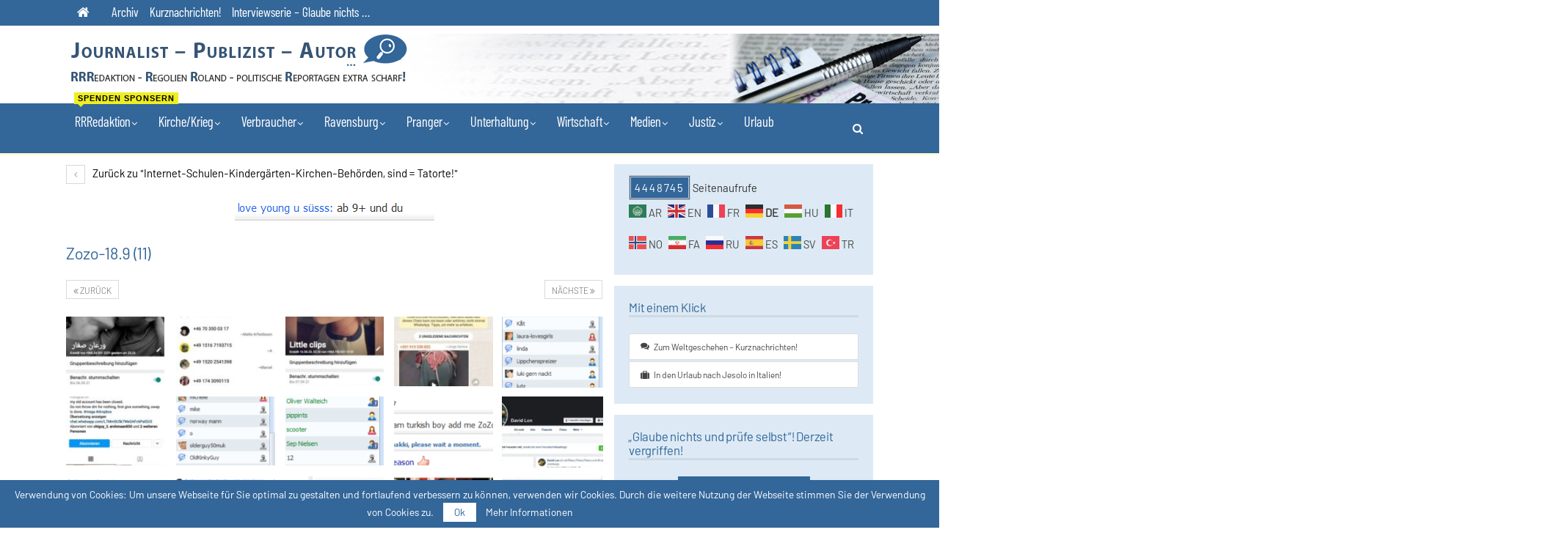

--- FILE ---
content_type: text/html; charset=UTF-8
request_url: https://rrredaktion.eu/internet-tatort/zozo-18-9-11/
body_size: 23971
content:
	<!DOCTYPE html>
		<!--[if IE 8]>
	<html class="ie ie8" lang="de"> <![endif]-->
	<!--[if IE 9]>
	<html class="ie ie9" lang="de"> <![endif]-->
	<!--[if gt IE 9]><!-->
<html lang="de"> <!--<![endif]-->
	<head>
				<meta charset="UTF-8">
		<meta http-equiv="X-UA-Compatible" content="IE=edge">
		<meta name="viewport" content="width=device-width, initial-scale=1.0">
		<link rel="pingback" href="https://rrredaktion.eu/xmlrpc.php"/>

		<title>Zozo-18.9 (11) &#8211; Investigativer Journalist &#8211; Publizist &#8211; Autor</title>
		<style type="text/css">
			.rtng-star .dashicons {
				color: #ffb900 !important;
				font-size: 20px;
			}
			.rtng-star .dashicons.rtng-hovered,
			.rtng-star-rating.rtng-no-js .rtng-star input:checked + .dashicons::before {
				color: #ff7f00 !important;
			}
			.rtng-text {
				color: #777777 !important;
				font-size: 16px;
			}
			.rtng-rate-bar-wrap {
				height: 10px;
				border: 1px solid #ffb900;
			}
			.rtng-rate-bar {
				height: 100%;
				background-color: #ffb900;
			}
		</style>
		<meta name='robots' content='max-image-preview:large' />

<!-- Better Open Graph, Schema.org & Twitter Integration -->
<meta property="og:locale" content="de_de"/>
<meta property="og:site_name" content="Investigativer Journalist - Publizist - Autor"/>
<meta property="og:url" content="https://rrredaktion.eu/internet-tatort/zozo-18-9-11/"/>
<meta property="og:title" content="Zozo-18.9 (11)"/>
<meta property="og:description" content="17.9.2014"/>
<meta property="og:type" content="article"/>
<meta name="twitter:card" content="summary"/>
<meta name="twitter:url" content="https://rrredaktion.eu/internet-tatort/zozo-18-9-11/"/>
<meta name="twitter:title" content="Zozo-18.9 (11)"/>
<meta name="twitter:description" content="17.9.2014"/>
<!-- / Better Open Graph, Schema.org & Twitter Integration. -->
<link rel="alternate" type="application/rss+xml" title="Investigativer Journalist - Publizist - Autor &raquo; Feed" href="https://rrredaktion.eu/feed/" />
<link rel="alternate" type="application/rss+xml" title="Investigativer Journalist - Publizist - Autor &raquo; Kommentar-Feed" href="https://rrredaktion.eu/comments/feed/" />
<link rel="alternate" title="oEmbed (JSON)" type="application/json+oembed" href="https://rrredaktion.eu/wp-json/oembed/1.0/embed?url=https%3A%2F%2Frrredaktion.eu%2Finternet-tatort%2Fzozo-18-9-11%2F" />
<link rel="alternate" title="oEmbed (XML)" type="text/xml+oembed" href="https://rrredaktion.eu/wp-json/oembed/1.0/embed?url=https%3A%2F%2Frrredaktion.eu%2Finternet-tatort%2Fzozo-18-9-11%2F&#038;format=xml" />
<style id='wp-img-auto-sizes-contain-inline-css' type='text/css'>
img:is([sizes=auto i],[sizes^="auto," i]){contain-intrinsic-size:3000px 1500px}
/*# sourceURL=wp-img-auto-sizes-contain-inline-css */
</style>
<style id='wp-emoji-styles-inline-css' type='text/css'>

	img.wp-smiley, img.emoji {
		display: inline !important;
		border: none !important;
		box-shadow: none !important;
		height: 1em !important;
		width: 1em !important;
		margin: 0 0.07em !important;
		vertical-align: -0.1em !important;
		background: none !important;
		padding: 0 !important;
	}
/*# sourceURL=wp-emoji-styles-inline-css */
</style>
<style id='wp-block-library-inline-css' type='text/css'>
:root{--wp-block-synced-color:#7a00df;--wp-block-synced-color--rgb:122,0,223;--wp-bound-block-color:var(--wp-block-synced-color);--wp-editor-canvas-background:#ddd;--wp-admin-theme-color:#007cba;--wp-admin-theme-color--rgb:0,124,186;--wp-admin-theme-color-darker-10:#006ba1;--wp-admin-theme-color-darker-10--rgb:0,107,160.5;--wp-admin-theme-color-darker-20:#005a87;--wp-admin-theme-color-darker-20--rgb:0,90,135;--wp-admin-border-width-focus:2px}@media (min-resolution:192dpi){:root{--wp-admin-border-width-focus:1.5px}}.wp-element-button{cursor:pointer}:root .has-very-light-gray-background-color{background-color:#eee}:root .has-very-dark-gray-background-color{background-color:#313131}:root .has-very-light-gray-color{color:#eee}:root .has-very-dark-gray-color{color:#313131}:root .has-vivid-green-cyan-to-vivid-cyan-blue-gradient-background{background:linear-gradient(135deg,#00d084,#0693e3)}:root .has-purple-crush-gradient-background{background:linear-gradient(135deg,#34e2e4,#4721fb 50%,#ab1dfe)}:root .has-hazy-dawn-gradient-background{background:linear-gradient(135deg,#faaca8,#dad0ec)}:root .has-subdued-olive-gradient-background{background:linear-gradient(135deg,#fafae1,#67a671)}:root .has-atomic-cream-gradient-background{background:linear-gradient(135deg,#fdd79a,#004a59)}:root .has-nightshade-gradient-background{background:linear-gradient(135deg,#330968,#31cdcf)}:root .has-midnight-gradient-background{background:linear-gradient(135deg,#020381,#2874fc)}:root{--wp--preset--font-size--normal:16px;--wp--preset--font-size--huge:42px}.has-regular-font-size{font-size:1em}.has-larger-font-size{font-size:2.625em}.has-normal-font-size{font-size:var(--wp--preset--font-size--normal)}.has-huge-font-size{font-size:var(--wp--preset--font-size--huge)}.has-text-align-center{text-align:center}.has-text-align-left{text-align:left}.has-text-align-right{text-align:right}.has-fit-text{white-space:nowrap!important}#end-resizable-editor-section{display:none}.aligncenter{clear:both}.items-justified-left{justify-content:flex-start}.items-justified-center{justify-content:center}.items-justified-right{justify-content:flex-end}.items-justified-space-between{justify-content:space-between}.screen-reader-text{border:0;clip-path:inset(50%);height:1px;margin:-1px;overflow:hidden;padding:0;position:absolute;width:1px;word-wrap:normal!important}.screen-reader-text:focus{background-color:#ddd;clip-path:none;color:#444;display:block;font-size:1em;height:auto;left:5px;line-height:normal;padding:15px 23px 14px;text-decoration:none;top:5px;width:auto;z-index:100000}html :where(.has-border-color){border-style:solid}html :where([style*=border-top-color]){border-top-style:solid}html :where([style*=border-right-color]){border-right-style:solid}html :where([style*=border-bottom-color]){border-bottom-style:solid}html :where([style*=border-left-color]){border-left-style:solid}html :where([style*=border-width]){border-style:solid}html :where([style*=border-top-width]){border-top-style:solid}html :where([style*=border-right-width]){border-right-style:solid}html :where([style*=border-bottom-width]){border-bottom-style:solid}html :where([style*=border-left-width]){border-left-style:solid}html :where(img[class*=wp-image-]){height:auto;max-width:100%}:where(figure){margin:0 0 1em}html :where(.is-position-sticky){--wp-admin--admin-bar--position-offset:var(--wp-admin--admin-bar--height,0px)}@media screen and (max-width:600px){html :where(.is-position-sticky){--wp-admin--admin-bar--position-offset:0px}}

/*# sourceURL=wp-block-library-inline-css */
</style><style id='global-styles-inline-css' type='text/css'>
:root{--wp--preset--aspect-ratio--square: 1;--wp--preset--aspect-ratio--4-3: 4/3;--wp--preset--aspect-ratio--3-4: 3/4;--wp--preset--aspect-ratio--3-2: 3/2;--wp--preset--aspect-ratio--2-3: 2/3;--wp--preset--aspect-ratio--16-9: 16/9;--wp--preset--aspect-ratio--9-16: 9/16;--wp--preset--color--black: #000000;--wp--preset--color--cyan-bluish-gray: #abb8c3;--wp--preset--color--white: #ffffff;--wp--preset--color--pale-pink: #f78da7;--wp--preset--color--vivid-red: #cf2e2e;--wp--preset--color--luminous-vivid-orange: #ff6900;--wp--preset--color--luminous-vivid-amber: #fcb900;--wp--preset--color--light-green-cyan: #7bdcb5;--wp--preset--color--vivid-green-cyan: #00d084;--wp--preset--color--pale-cyan-blue: #8ed1fc;--wp--preset--color--vivid-cyan-blue: #0693e3;--wp--preset--color--vivid-purple: #9b51e0;--wp--preset--gradient--vivid-cyan-blue-to-vivid-purple: linear-gradient(135deg,rgb(6,147,227) 0%,rgb(155,81,224) 100%);--wp--preset--gradient--light-green-cyan-to-vivid-green-cyan: linear-gradient(135deg,rgb(122,220,180) 0%,rgb(0,208,130) 100%);--wp--preset--gradient--luminous-vivid-amber-to-luminous-vivid-orange: linear-gradient(135deg,rgb(252,185,0) 0%,rgb(255,105,0) 100%);--wp--preset--gradient--luminous-vivid-orange-to-vivid-red: linear-gradient(135deg,rgb(255,105,0) 0%,rgb(207,46,46) 100%);--wp--preset--gradient--very-light-gray-to-cyan-bluish-gray: linear-gradient(135deg,rgb(238,238,238) 0%,rgb(169,184,195) 100%);--wp--preset--gradient--cool-to-warm-spectrum: linear-gradient(135deg,rgb(74,234,220) 0%,rgb(151,120,209) 20%,rgb(207,42,186) 40%,rgb(238,44,130) 60%,rgb(251,105,98) 80%,rgb(254,248,76) 100%);--wp--preset--gradient--blush-light-purple: linear-gradient(135deg,rgb(255,206,236) 0%,rgb(152,150,240) 100%);--wp--preset--gradient--blush-bordeaux: linear-gradient(135deg,rgb(254,205,165) 0%,rgb(254,45,45) 50%,rgb(107,0,62) 100%);--wp--preset--gradient--luminous-dusk: linear-gradient(135deg,rgb(255,203,112) 0%,rgb(199,81,192) 50%,rgb(65,88,208) 100%);--wp--preset--gradient--pale-ocean: linear-gradient(135deg,rgb(255,245,203) 0%,rgb(182,227,212) 50%,rgb(51,167,181) 100%);--wp--preset--gradient--electric-grass: linear-gradient(135deg,rgb(202,248,128) 0%,rgb(113,206,126) 100%);--wp--preset--gradient--midnight: linear-gradient(135deg,rgb(2,3,129) 0%,rgb(40,116,252) 100%);--wp--preset--font-size--small: 13px;--wp--preset--font-size--medium: 20px;--wp--preset--font-size--large: 36px;--wp--preset--font-size--x-large: 42px;--wp--preset--spacing--20: 0.44rem;--wp--preset--spacing--30: 0.67rem;--wp--preset--spacing--40: 1rem;--wp--preset--spacing--50: 1.5rem;--wp--preset--spacing--60: 2.25rem;--wp--preset--spacing--70: 3.38rem;--wp--preset--spacing--80: 5.06rem;--wp--preset--shadow--natural: 6px 6px 9px rgba(0, 0, 0, 0.2);--wp--preset--shadow--deep: 12px 12px 50px rgba(0, 0, 0, 0.4);--wp--preset--shadow--sharp: 6px 6px 0px rgba(0, 0, 0, 0.2);--wp--preset--shadow--outlined: 6px 6px 0px -3px rgb(255, 255, 255), 6px 6px rgb(0, 0, 0);--wp--preset--shadow--crisp: 6px 6px 0px rgb(0, 0, 0);}:where(.is-layout-flex){gap: 0.5em;}:where(.is-layout-grid){gap: 0.5em;}body .is-layout-flex{display: flex;}.is-layout-flex{flex-wrap: wrap;align-items: center;}.is-layout-flex > :is(*, div){margin: 0;}body .is-layout-grid{display: grid;}.is-layout-grid > :is(*, div){margin: 0;}:where(.wp-block-columns.is-layout-flex){gap: 2em;}:where(.wp-block-columns.is-layout-grid){gap: 2em;}:where(.wp-block-post-template.is-layout-flex){gap: 1.25em;}:where(.wp-block-post-template.is-layout-grid){gap: 1.25em;}.has-black-color{color: var(--wp--preset--color--black) !important;}.has-cyan-bluish-gray-color{color: var(--wp--preset--color--cyan-bluish-gray) !important;}.has-white-color{color: var(--wp--preset--color--white) !important;}.has-pale-pink-color{color: var(--wp--preset--color--pale-pink) !important;}.has-vivid-red-color{color: var(--wp--preset--color--vivid-red) !important;}.has-luminous-vivid-orange-color{color: var(--wp--preset--color--luminous-vivid-orange) !important;}.has-luminous-vivid-amber-color{color: var(--wp--preset--color--luminous-vivid-amber) !important;}.has-light-green-cyan-color{color: var(--wp--preset--color--light-green-cyan) !important;}.has-vivid-green-cyan-color{color: var(--wp--preset--color--vivid-green-cyan) !important;}.has-pale-cyan-blue-color{color: var(--wp--preset--color--pale-cyan-blue) !important;}.has-vivid-cyan-blue-color{color: var(--wp--preset--color--vivid-cyan-blue) !important;}.has-vivid-purple-color{color: var(--wp--preset--color--vivid-purple) !important;}.has-black-background-color{background-color: var(--wp--preset--color--black) !important;}.has-cyan-bluish-gray-background-color{background-color: var(--wp--preset--color--cyan-bluish-gray) !important;}.has-white-background-color{background-color: var(--wp--preset--color--white) !important;}.has-pale-pink-background-color{background-color: var(--wp--preset--color--pale-pink) !important;}.has-vivid-red-background-color{background-color: var(--wp--preset--color--vivid-red) !important;}.has-luminous-vivid-orange-background-color{background-color: var(--wp--preset--color--luminous-vivid-orange) !important;}.has-luminous-vivid-amber-background-color{background-color: var(--wp--preset--color--luminous-vivid-amber) !important;}.has-light-green-cyan-background-color{background-color: var(--wp--preset--color--light-green-cyan) !important;}.has-vivid-green-cyan-background-color{background-color: var(--wp--preset--color--vivid-green-cyan) !important;}.has-pale-cyan-blue-background-color{background-color: var(--wp--preset--color--pale-cyan-blue) !important;}.has-vivid-cyan-blue-background-color{background-color: var(--wp--preset--color--vivid-cyan-blue) !important;}.has-vivid-purple-background-color{background-color: var(--wp--preset--color--vivid-purple) !important;}.has-black-border-color{border-color: var(--wp--preset--color--black) !important;}.has-cyan-bluish-gray-border-color{border-color: var(--wp--preset--color--cyan-bluish-gray) !important;}.has-white-border-color{border-color: var(--wp--preset--color--white) !important;}.has-pale-pink-border-color{border-color: var(--wp--preset--color--pale-pink) !important;}.has-vivid-red-border-color{border-color: var(--wp--preset--color--vivid-red) !important;}.has-luminous-vivid-orange-border-color{border-color: var(--wp--preset--color--luminous-vivid-orange) !important;}.has-luminous-vivid-amber-border-color{border-color: var(--wp--preset--color--luminous-vivid-amber) !important;}.has-light-green-cyan-border-color{border-color: var(--wp--preset--color--light-green-cyan) !important;}.has-vivid-green-cyan-border-color{border-color: var(--wp--preset--color--vivid-green-cyan) !important;}.has-pale-cyan-blue-border-color{border-color: var(--wp--preset--color--pale-cyan-blue) !important;}.has-vivid-cyan-blue-border-color{border-color: var(--wp--preset--color--vivid-cyan-blue) !important;}.has-vivid-purple-border-color{border-color: var(--wp--preset--color--vivid-purple) !important;}.has-vivid-cyan-blue-to-vivid-purple-gradient-background{background: var(--wp--preset--gradient--vivid-cyan-blue-to-vivid-purple) !important;}.has-light-green-cyan-to-vivid-green-cyan-gradient-background{background: var(--wp--preset--gradient--light-green-cyan-to-vivid-green-cyan) !important;}.has-luminous-vivid-amber-to-luminous-vivid-orange-gradient-background{background: var(--wp--preset--gradient--luminous-vivid-amber-to-luminous-vivid-orange) !important;}.has-luminous-vivid-orange-to-vivid-red-gradient-background{background: var(--wp--preset--gradient--luminous-vivid-orange-to-vivid-red) !important;}.has-very-light-gray-to-cyan-bluish-gray-gradient-background{background: var(--wp--preset--gradient--very-light-gray-to-cyan-bluish-gray) !important;}.has-cool-to-warm-spectrum-gradient-background{background: var(--wp--preset--gradient--cool-to-warm-spectrum) !important;}.has-blush-light-purple-gradient-background{background: var(--wp--preset--gradient--blush-light-purple) !important;}.has-blush-bordeaux-gradient-background{background: var(--wp--preset--gradient--blush-bordeaux) !important;}.has-luminous-dusk-gradient-background{background: var(--wp--preset--gradient--luminous-dusk) !important;}.has-pale-ocean-gradient-background{background: var(--wp--preset--gradient--pale-ocean) !important;}.has-electric-grass-gradient-background{background: var(--wp--preset--gradient--electric-grass) !important;}.has-midnight-gradient-background{background: var(--wp--preset--gradient--midnight) !important;}.has-small-font-size{font-size: var(--wp--preset--font-size--small) !important;}.has-medium-font-size{font-size: var(--wp--preset--font-size--medium) !important;}.has-large-font-size{font-size: var(--wp--preset--font-size--large) !important;}.has-x-large-font-size{font-size: var(--wp--preset--font-size--x-large) !important;}
/*# sourceURL=global-styles-inline-css */
</style>

<style id='classic-theme-styles-inline-css' type='text/css'>
/*! This file is auto-generated */
.wp-block-button__link{color:#fff;background-color:#32373c;border-radius:9999px;box-shadow:none;text-decoration:none;padding:calc(.667em + 2px) calc(1.333em + 2px);font-size:1.125em}.wp-block-file__button{background:#32373c;color:#fff;text-decoration:none}
/*# sourceURL=/wp-includes/css/classic-themes.min.css */
</style>
<link rel='stylesheet' id='dashicons-css' href='https://rrredaktion.eu/wp-includes/css/dashicons.min.css?ver=2440f035929c7f028cd75219a49ddbad' type='text/css' media='all' />
<link rel='stylesheet' id='rtng_stylesheet-css' href='https://rrredaktion.eu/wp-content/plugins/rating-bws/css/style.css?ver=1.4' type='text/css' media='all' />
<link rel='stylesheet' id='wpzoom-social-icons-socicon-css' href='https://rrredaktion.eu/wp-content/plugins/social-icons-widget-by-wpzoom/assets/css/wpzoom-socicon.css?ver=1769527767' type='text/css' media='all' />
<link rel='stylesheet' id='wpzoom-social-icons-styles-css' href='https://rrredaktion.eu/wp-content/plugins/social-icons-widget-by-wpzoom/assets/css/wpzoom-social-icons-styles.css?ver=1769527767' type='text/css' media='all' />
<link rel='stylesheet' id='publisher-child-css' href='https://rrredaktion.eu/wp-content/themes/publisher-child/style.css?ver=1.0.0' type='text/css' media='all' />
<link rel='stylesheet' id='better-framework-main-fonts-css' data-borlabs-font-blocker-href='https://fonts.googleapis.com/css?family=Poppins:600&#038;display=swap' type='text/css' media='all' />
<link rel='preload' as='font'  id='wpzoom-social-icons-font-socicon-woff2-css' href='https://rrredaktion.eu/wp-content/plugins/social-icons-widget-by-wpzoom/assets/font/socicon.woff2?v=4.5.5'  type='font/woff2' crossorigin />
<script type="text/javascript" src="https://rrredaktion.eu/wp-includes/js/jquery/jquery.min.js?ver=3.7.1" id="jquery-core-js"></script>
<script type="text/javascript" src="https://rrredaktion.eu/wp-includes/js/jquery/jquery-migrate.min.js?ver=3.4.1" id="jquery-migrate-js"></script>
<link rel="https://api.w.org/" href="https://rrredaktion.eu/wp-json/" /><link rel="alternate" title="JSON" type="application/json" href="https://rrredaktion.eu/wp-json/wp/v2/media/23426" /><link rel="EditURI" type="application/rsd+xml" title="RSD" href="https://rrredaktion.eu/xmlrpc.php?rsd" />
<link rel="canonical" href="https://rrredaktion.eu/internet-tatort/zozo-18-9-11/" />
<meta name="generator" content="Powered by WPBakery Page Builder - drag and drop page builder for WordPress."/>
<script type="application/ld+json">{
    "@context": "http://schema.org/",
    "@type": "Organization",
    "@id": "#organization",
    "logo": {
        "@type": "ImageObject",
        "url": "https://rrredaktion.eu/wp-content/uploads/2018/01/logo.png"
    },
    "url": "https://rrredaktion.eu/",
    "name": "Investigativer Journalist - Publizist - Autor",
    "description": "Team-RRRedaktion - Regolien Roland - politische Reportagen extra scharf!"
}</script>
<script type="application/ld+json">{
    "@context": "http://schema.org/",
    "@type": "WebSite",
    "name": "Investigativer Journalist - Publizist - Autor",
    "alternateName": "Team-RRRedaktion - Regolien Roland - politische Reportagen extra scharf!",
    "url": "https://rrredaktion.eu/"
}</script>
<script type="application/ld+json">{
    "@context": "http://schema.org/",
    "@type": "ImageObject",
    "headline": "Zozo-18.9 (11)",
    "description": "17.9.2014",
    "datePublished": "2014-09-20",
    "dateModified": "2014-09-20",
    "author": {
        "@type": "Person",
        "@id": "#person-RegolienRoland",
        "name": "Regolien Roland"
    },
    "image": "https://rrredaktion.eu/wp-content/uploads/2013/01/Zozo-18.9-11.png",
    "interactionStatistic": [
        {
            "@type": "InteractionCounter",
            "interactionType": "http://schema.org/CommentAction",
            "userInteractionCount": "0"
        }
    ],
    "publisher": {
        "@id": "#organization"
    },
    "mainEntityOfPage": "https://rrredaktion.eu/internet-tatort/zozo-18-9-11/"
}</script>
<link rel='stylesheet' id='bf-minifed-css-1' href='https://rrredaktion.eu/wp-content/bs-booster-cache/50a5b398f730de37f41cfb22c5a45659.css' type='text/css' media='all' />
<link rel='stylesheet' id='7.11.0-1769190352' href='https://rrredaktion.eu/wp-content/bs-booster-cache/31c1af059ea2734478969923722352b3.css' type='text/css' media='all' />

<!-- BetterFramework Head Inline CSS -->
<style>
.listing-item-blog-3 .featured .img-holder{
    width: 250px;
    margin: 0;
}
.listing-item-blog-3.has-post-thumbnail .post-summary{
    padding-left: 0px;
}
.page-views {
	font-weight: 500;
	color: #fff;
	background-color: #336699;
	padding: 5px;
	letter-spacing: 2px;
	border: 3px double #ccc;

}
.term-badges.floated a{
    padding: 2px 2px;
    color: #FFF;
    margin-right: 2px;
    margin-bottom: 2px;
    display: inline-block;
    line-height: 1.1;
    max-width: 250px;
    white-space: nowrap;
    overflow: hidden;}
.archive-title .term-badges span.term-badge a {
	background:#369!important;
	border:1px solid #900!important;
	border-color:#369!important;
	padding:0 7px;
	display:inline-block;
	line-height:20px;
	margin-right:3px;
	font-size:15px;
	float:left;
	color: #fff !important;
}
.archive-title a {color: #369 !important;}
ul.menu li.menu-item-has-children > a:after {
    margin-left: 1px;
    font-size: 13px;
}
.better-gallery .gallery-title h3{
		display: none;
}
.btn,
button,
html input[type="button"],
input[type="reset"],
input[type="submit"],
input[type="button"]{
	text-transform: none !important;
}
.single-post-content a, .single-page-simple-content a {
	text-decoration: underline;
}
.single-post-content .term-badges a, .single-page-simple-content h2 a, .single-page-simple-content .term-badges a, .single-page-simple-content .btn{
    text-decoration: none !important;
}
.archive-title .pre-title:after {
        background-color: #369;
}

</style>
<!-- /BetterFramework Head Inline CSS-->
<noscript><style> .wpb_animate_when_almost_visible { opacity: 1; }</style></noscript>	</head>

<body data-rsssl=1 class="attachment wp-singular attachment-template-default single single-attachment postid-23426 attachmentid-23426 attachment-png wp-theme-publisher wp-child-theme-publisher-child bs-theme bs-publisher bs-publisher-readmag active-light-box ltr close-rh page-layout-2-col page-layout-2-col-right full-width main-menu-sticky main-menu-full-width active-ajax-search  wpb-js-composer js-comp-ver-6.7.0 vc_responsive bs-ll-a" dir="ltr">
		<div class="main-wrap content-main-wrap">
			<header id="header" class="site-header header-style-2 full-width" itemscope="itemscope" itemtype="https://schema.org/WPHeader">

		<section class="topbar topbar-style-1 hidden-xs hidden-xs">
	<div class="content-wrap">
		<div class="container">
			<div class="topbar-inner clearfix">

				
				<div class="section-menu">
						<div id="menu-top" class="menu top-menu-wrapper" role="navigation" itemscope="itemscope" itemtype="https://schema.org/SiteNavigationElement">
		<nav class="top-menu-container">

			<ul id="top-navigation" class="top-menu menu clearfix bsm-pure">
				<li id="menu-item-46042" class="menu-have-icon menu-icon-type-fontawesome menu-item menu-item-type-custom menu-item-object-custom menu-item-home menu-title-hide better-anim-fade menu-item-46042"><a href="https://rrredaktion.eu"><i class="bf-icon  fa fa-home"></i><span class="hidden">Home</span></a></li>
<li id="menu-item-46043" class="menu-item menu-item-type-taxonomy menu-item-object-category menu-term-51 better-anim-fade menu-item-46043"><a href="https://rrredaktion.eu/category/archiv/">Archiv</a></li>
<li id="menu-item-46044" class="menu-item menu-item-type-post_type menu-item-object-post better-anim-fade menu-item-46044"><a href="https://rrredaktion.eu/raus-aus-dem-politischen-verwaltungs-politiker-justiz-und-polizei-sumpf-das-duerfte-sie-auch-interessieren-fuer-mehr-demokratie-und-gerechtigkeit/">Kurznachrichten!</a></li>
<li id="menu-item-46294" class="menu-item menu-item-type-taxonomy menu-item-object-category menu-term-57 better-anim-fade menu-item-46294"><a href="https://rrredaktion.eu/category/interviewserie-glaube-nichts/">Interviewserie &#8211; Glaube nichts &#8230;</a></li>
			</ul>

		</nav>
	</div>
				</div>
			</div>
		</div>
	</div>
</section>
		<div class="header-inner">
			<div class="content-wrap">
				<div class="container">
					<div class="row">
						<div class="row-height">
							<div class="logo-col col-xs-12">
								<div class="col-inside">
									<div id="site-branding" class="site-branding">
	<p  id="site-title" class="logo h1 img-logo">
	<a href="https://rrredaktion.eu/" itemprop="url" rel="home">
					<img id="site-logo" src="https://rrredaktion.eu/wp-content/uploads/2018/01/logo.png"
			     alt="Journalist – Publizist – Autor | RRRedaktion – Regolien Roland – politische Reportagen extra scharf!"  />

			<span class="site-title">Journalist – Publizist – Autor | RRRedaktion – Regolien Roland – politische Reportagen extra scharf! - Team-RRRedaktion - Regolien Roland - politische Reportagen extra scharf!</span>
				</a>
</p>
</div><!-- .site-branding -->
								</div>
							</div>
													</div>
					</div>
				</div>
			</div>
		</div>

		<div id="menu-main" class="menu main-menu-wrapper show-search-item menu-actions-btn-width-1" role="navigation" itemscope="itemscope" itemtype="https://schema.org/SiteNavigationElement">
	<div class="main-menu-inner">
		<div class="content-wrap">
			<div class="container">

				<nav class="main-menu-container">
					<ul id="main-navigation" class="main-menu menu bsm-pure clearfix">
						<li id="menu-item-46045" class="menu-item menu-item-type-custom menu-item-object-custom menu-item-has-children better-anim-fade menu-badge-right menu-have-badge menu-item-has-children menu-item-has-mega menu-item-mega-link-2-column menu-item-46045"><a>RRRedaktion<span class="better-custom-badge">Spenden Sponsern</span></a>
<!-- Mega Menu Start -->
<div class="mega-menu mega-type-link">
		<div class="content-wrap">
		<ul class="mega-links columns-2">
				<li id="menu-item-165" class="menu-item menu-item-type-post_type menu-item-object-page menu-item-has-children better-anim-fade menu-item-165"><a href="https://rrredaktion.eu/redaktion/">Die RRRedaktion 	 </a>
	<ul class="sub-menu">
		<li id="menu-item-90" class="menu-item menu-item-type-post_type menu-item-object-page better-anim-fade menu-item-90"><a href="https://rrredaktion.eu/uber-mich/">Portrait</a></li>
		<li id="menu-item-46265" class="menu-item menu-item-type-post_type menu-item-object-page better-anim-fade menu-item-46265"><a href="https://rrredaktion.eu/mail/">Kontakt</a></li>
		<li id="menu-item-46046" class="menu-item menu-item-type-post_type menu-item-object-page better-anim-fade menu-item-46046"><a href="https://rrredaktion.eu/feedback-auszuge/">Feedbacks!</a></li>
		<li id="menu-item-46189" class="menu-item menu-item-type-post_type menu-item-object-page better-anim-fade menu-badge-left menu-have-badge menu-item-46189"><a href="https://rrredaktion.eu/redaktion/sponsoren-willkommen/"><span class="better-custom-badge">Spenden Sponsern</span>Crowdfunding-Sponsoren-Willkommen!</a></li>
	</ul>
</li>
	<li id="menu-item-153" class="menu-item menu-item-type-post_type menu-item-object-page menu-item-has-children better-anim-fade menu-item-153"><a href="https://rrredaktion.eu/leistungen/">Meine Leistungen</a>
	<ul class="sub-menu">
		<li id="menu-item-155" class="menu-item menu-item-type-post_type menu-item-object-page better-anim-fade menu-item-155"><a href="https://rrredaktion.eu/leistungen/leistungen-autor/">Autor</a></li>
		<li id="menu-item-156" class="menu-item menu-item-type-post_type menu-item-object-page better-anim-fade menu-item-156"><a href="https://rrredaktion.eu/leistungen/journalismus/">Journalismus</a></li>
	</ul>
</li>
		</ul>
	</div>
</div>


<!-- Mega Menu End -->
</li>
<li id="menu-item-46050" class="menu-item menu-item-type-custom menu-item-object-custom menu-item-has-children better-anim-fade menu-item-46050"><a>Kirche/Krieg</a>
<ul class="sub-menu">
	<li id="menu-item-1406" class="menu-item menu-item-type-taxonomy menu-item-object-category menu-term-24 better-anim-fade menu-item-1406"><a href="https://rrredaktion.eu/category/kirche/">Kirche</a></li>
	<li id="menu-item-1407" class="menu-item menu-item-type-taxonomy menu-item-object-category menu-term-25 better-anim-fade menu-item-1407"><a href="https://rrredaktion.eu/category/krieg-oder-frieden/">Krieg oder Frieden</a></li>
</ul>
</li>
<li id="menu-item-1422" class="menu-item menu-item-type-taxonomy menu-item-object-category menu-item-has-children menu-term-26 better-anim-fade menu-item-1422"><a href="https://rrredaktion.eu/category/verbraucher/">Verbraucher</a>
<ul class="sub-menu">
	<li id="menu-item-1394" class="menu-item menu-item-type-taxonomy menu-item-object-category menu-term-20 better-anim-fade menu-item-1394"><a href="https://rrredaktion.eu/category/gesundheit/">Gesundheit</a></li>
	<li id="menu-item-1423" class="menu-item menu-item-type-taxonomy menu-item-object-category menu-term-27 better-anim-fade menu-item-1423"><a href="https://rrredaktion.eu/category/verbraucher/bankinfo/">Bankinfo</a></li>
	<li id="menu-item-1425" class="menu-item menu-item-type-taxonomy menu-item-object-category menu-term-30 better-anim-fade menu-item-1425"><a href="https://rrredaktion.eu/category/verbraucher/biosprit-e10/">Umwelt</a></li>
	<li id="menu-item-1424" class="menu-item menu-item-type-taxonomy menu-item-object-category menu-term-28 better-anim-fade menu-item-1424"><a href="https://rrredaktion.eu/category/verbraucher/empfehlungen/">Empfehlungen</a></li>
	<li id="menu-item-1393" class="menu-item menu-item-type-taxonomy menu-item-object-category menu-term-21 better-anim-fade menu-item-1393"><a href="https://rrredaktion.eu/category/bildung/">Bildung</a></li>
</ul>
</li>
<li id="menu-item-1413" class="menu-item menu-item-type-taxonomy menu-item-object-category menu-item-has-children menu-term-16 better-anim-fade menu-item-1413"><a href="https://rrredaktion.eu/category/ravensburg/">Ravensburg</a>
<ul class="sub-menu">
	<li id="menu-item-1416" class="menu-item menu-item-type-taxonomy menu-item-object-category menu-term-17 better-anim-fade menu-item-1416"><a href="https://rrredaktion.eu/category/ravensburg/skandale-recherchen/">Skandale &#8211; Recherchen</a></li>
	<li id="menu-item-1415" class="menu-item menu-item-type-taxonomy menu-item-object-category menu-term-18 better-anim-fade menu-item-1415"><a href="https://rrredaktion.eu/category/ravensburg/organisationen/">Organisationen-Vereine</a></li>
</ul>
</li>
<li id="menu-item-169" class="menu-item menu-item-type-post_type menu-item-object-page menu-item-has-children better-anim-fade menu-item-has-children menu-item-has-mega menu-item-mega-link-3-column menu-item-169"><a href="https://rrredaktion.eu/redaktion/politik-am-pranger/">Pranger</a>
<!-- Mega Menu Start -->
<div class="mega-menu mega-type-link">
		<div class="content-wrap">
		<ul class="mega-links columns-3">
				<li id="menu-item-46295" class="menu-item menu-item-type-taxonomy menu-item-object-category menu-term-57 better-anim-fade menu-item-46295"><a href="https://rrredaktion.eu/category/interviewserie-glaube-nichts/">Interviewserie &#8211; Glaube nichts &#8230;</a></li>
	<li id="menu-item-1396" class="menu-item menu-item-type-taxonomy menu-item-object-category menu-item-has-children menu-term-9 better-anim-fade menu-item-1396"><a href="https://rrredaktion.eu/category/internettatort/">Internet Tatort</a>
	<ul class="sub-menu">
		<li id="menu-item-46152" class="menu-item menu-item-type-post_type menu-item-object-post better-anim-fade menu-item-46152"><a href="https://rrredaktion.eu/chatbeitrage-recherche/">Chatbeiträge Recherche</a></li>
	</ul>
</li>
	<li id="menu-item-1426" class="menu-item menu-item-type-taxonomy menu-item-object-category menu-item-has-children menu-term-22 better-anim-fade menu-item-1426"><a href="https://rrredaktion.eu/category/wahlen/">Wahlen</a>
	<ul class="sub-menu">
		<li id="menu-item-1428" class="menu-item menu-item-type-taxonomy menu-item-object-category menu-term-23 better-anim-fade menu-item-1428"><a href="https://rrredaktion.eu/category/wahlen/wahlkampf-2013/">Wahlkampf 2013</a></li>
	</ul>
</li>
	<li id="menu-item-1725" class="menu-item menu-item-type-taxonomy menu-item-object-category menu-term-50 better-anim-fade menu-item-1725"><a href="https://rrredaktion.eu/category/politikerbriefe/">Politiker Briefe</a></li>
	<li id="menu-item-1387" class="menu-item menu-item-type-taxonomy menu-item-object-category menu-item-has-children menu-term-33 better-anim-fade menu-item-1387"><a href="https://rrredaktion.eu/category/alle-macht-geht-vom-volke-aus/">Alle Macht dem Volke!</a>
	<ul class="sub-menu">
		<li id="menu-item-1388" class="menu-item menu-item-type-taxonomy menu-item-object-category menu-term-34 better-anim-fade menu-item-1388"><a href="https://rrredaktion.eu/category/alle-macht-geht-vom-volke-aus/sind-wir-eigentlich-ein-staat/">Sind wir eigentlich ein Staat?</a></li>
		<li id="menu-item-1389" class="menu-item menu-item-type-taxonomy menu-item-object-category menu-term-35 better-anim-fade menu-item-1389"><a href="https://rrredaktion.eu/category/alle-macht-geht-vom-volke-aus/ziviler-ungehorsam/">Ziviler Ungehorsam</a></li>
	</ul>
</li>
	<li id="menu-item-1391" class="menu-item menu-item-type-taxonomy menu-item-object-category menu-item-has-children menu-term-31 better-anim-fade menu-item-1391"><a href="https://rrredaktion.eu/category/bilderberger/">Bilderberger</a>
	<ul class="sub-menu">
		<li id="menu-item-1392" class="menu-item menu-item-type-taxonomy menu-item-object-category menu-term-32 better-anim-fade menu-item-1392"><a href="https://rrredaktion.eu/category/bilderberger/teilnehmerliste/">Teilnehmerliste</a></li>
	</ul>
</li>
		</ul>
	</div>
</div>


<!-- Mega Menu End -->
</li>
<li id="menu-item-1418" class="menu-item menu-item-type-taxonomy menu-item-object-category menu-item-has-children menu-term-44 better-anim-fade menu-item-has-children menu-item-has-mega menu-item-mega-link-2-column menu-item-1418"><a href="https://rrredaktion.eu/category/schon-gelacht/">Unterhaltung</a>
<!-- Mega Menu Start -->
<div class="mega-menu mega-type-link">
		<div class="content-wrap">
		<ul class="mega-links columns-2">
				<li id="menu-item-1398" class="menu-item menu-item-type-taxonomy menu-item-object-category menu-item-has-children menu-term-38 better-anim-fade menu-item-1398"><a href="https://rrredaktion.eu/category/jugend-und-kinderwelt/">Jugend und Kinderwelt</a>
	<ul class="sub-menu">
		<li id="menu-item-1400" class="menu-item menu-item-type-taxonomy menu-item-object-category menu-term-39 better-anim-fade menu-item-1400"><a href="https://rrredaktion.eu/category/jugend-und-kinderwelt/tiere-und-pflege/">Tiere und Pflege</a></li>
	</ul>
</li>
	<li id="menu-item-251" class="menu-item menu-item-type-taxonomy menu-item-object-category menu-term-42 better-anim-fade menu-item-251"><a href="https://rrredaktion.eu/category/veranstaltungen/">Veranstaltungen</a></li>
		</ul>
	</div>
</div>


<!-- Mega Menu End -->
</li>
<li id="menu-item-46049" class="menu-item menu-item-type-custom menu-item-object-custom menu-item-has-children better-anim-fade menu-item-46049"><a href="#">Wirtschaft</a>
<ul class="sub-menu">
	<li id="menu-item-1404" class="menu-item menu-item-type-taxonomy menu-item-object-category menu-term-11 better-anim-fade menu-item-1404"><a href="https://rrredaktion.eu/category/kapital-borse/">Kapital-Börse</a></li>
	<li id="menu-item-1405" class="menu-item menu-item-type-taxonomy menu-item-object-category menu-term-12 better-anim-fade menu-item-1405"><a href="https://rrredaktion.eu/category/kapital-borse/insm/">INSM</a></li>
</ul>
</li>
<li id="menu-item-46047" class="menu-item menu-item-type-custom menu-item-object-custom menu-item-has-children better-anim-fade menu-item-has-children menu-item-has-mega menu-item-mega-link-2-column menu-item-46047"><a>Medien</a>
<!-- Mega Menu Start -->
<div class="mega-menu mega-type-link">
		<div class="content-wrap">
		<ul class="mega-links columns-2">
				<li id="menu-item-725" class="menu-item menu-item-type-taxonomy menu-item-object-category menu-term-3 better-anim-fade menu-item-725"><a href="https://rrredaktion.eu/category/pressefreiheit-und-medien/">Pressefreiheit und Medien</a></li>
	<li id="menu-item-1409" class="menu-item menu-item-type-taxonomy menu-item-object-category menu-item-has-children menu-term-13 better-anim-fade menu-item-1409"><a href="https://rrredaktion.eu/category/nachrichten/">Nachrichten</a>
	<ul class="sub-menu">
		<li id="menu-item-1411" class="menu-item menu-item-type-taxonomy menu-item-object-category menu-term-14 better-anim-fade menu-item-1411"><a href="https://rrredaktion.eu/category/nachrichten/stuttgart-21/">Stuttgart 21</a></li>
		<li id="menu-item-1410" class="menu-item menu-item-type-taxonomy menu-item-object-category menu-term-15 better-anim-fade menu-item-1410"><a href="https://rrredaktion.eu/category/nachrichten/bodensee/">Bodensee</a></li>
	</ul>
</li>
		</ul>
	</div>
</div>


<!-- Mega Menu End -->
</li>
<li id="menu-item-1401" class="menu-item menu-item-type-taxonomy menu-item-object-category menu-item-has-children menu-term-1 better-anim-fade menu-item-1401"><a href="https://rrredaktion.eu/category/justiz/">Justiz</a>
<ul class="sub-menu">
	<li id="menu-item-1403" class="menu-item menu-item-type-taxonomy menu-item-object-category menu-term-7 better-anim-fade menu-item-1403"><a href="https://rrredaktion.eu/category/justiz/justizskandale/">Justizskandale</a></li>
	<li id="menu-item-1402" class="menu-item menu-item-type-taxonomy menu-item-object-category menu-term-8 better-anim-fade menu-item-1402"><a href="https://rrredaktion.eu/category/justiz/familienschicksale/">Familienschicksale</a></li>
</ul>
</li>
<li id="menu-item-1419" class="menu-item menu-item-type-taxonomy menu-item-object-category menu-term-41 better-anim-fade menu-item-1419"><a href="https://rrredaktion.eu/category/urlaub-gastronomie/">Urlaub</a></li>
					</ul><!-- #main-navigation -->
											<div class="menu-action-buttons width-1">
															<div class="search-container close">
									<span class="search-handler"><i class="fa fa-search"></i></span>

									<div class="search-box clearfix">
										<form role="search" method="get" class="search-form clearfix" action="https://rrredaktion.eu">
	<input type="search" class="search-field"
	       placeholder="Suche..."
	       value="" name="s"
	       title="Suchen nach:"
	       autocomplete="off">
	<input type="submit" class="search-submit" value="Suche">
</form><!-- .search-form -->
									</div>
								</div>
														</div>
										</nav><!-- .main-menu-container -->

			</div>
		</div>
	</div>
</div><!-- .menu -->
	</header><!-- .header -->
	<div class="rh-header clearfix light deferred-block-exclude">
		<div class="rh-container clearfix">

			<div class="menu-container close">
				<span class="menu-handler"><span class="lines"></span></span>
			</div><!-- .menu-container -->

			<div class="logo-container rh-img-logo">
				<a href="https://rrredaktion.eu/" itemprop="url" rel="home">
											<img src="https://rrredaktion.eu/wp-content/uploads/2018/01/logo.png"
						     alt="Investigativer Journalist - Publizist - Autor"  data-bsrjs="https://rrredaktion.eu/wp-content/uploads/2018/01/logo.png"  />				</a>
			</div><!-- .logo-container -->
		</div><!-- .rh-container -->
	</div><!-- .rh-header -->
<div class="content-wrap">
		<main id="content" class="content-container">

		<div class="container layout-2-col layout-2-col-1 layout-right-sidebar">
			<div class="row main-section">
										<div class="col-sm-8 content-column">
								<article id="post-23426" class="post-23426 attachment type-attachment status-inherit  single-attachment-content">
					<div class="return-to">
				<a href="https://rrredaktion.eu/internet-tatort/" class="heading-typo"><i
						class="fa fa-angle-left"></i> Zurück zu &quot;Internet-Schulen-Kindergärten-Kirchen-Behörden, sind = Tatorte!&quot;</a>
			</div>
					<div class="single-featured">
							<a class="post-thumbnail" href="https://rrredaktion.eu/wp-content/uploads/2013/01/Zozo-18.9-11.png">
					<img src="https://rrredaktion.eu/wp-content/uploads/2013/01/Zozo-18.9-11.png"
					     alt="Zozo-18.9 (11)">
				</a>
						</div>

		<header class="attachment-header">
			<h1 class="attachment-title">Zozo-18.9 (11)</h1>		</header>

					<div class="pagination bs-links-pagination clearfix" itemscope="itemscope" itemtype="https://schema.org/SiteNavigationElement/Pagination">
									<div
						class="newer"><a href='https://rrredaktion.eu/internet-tatort/zozo-18-9-12/'>Nächste <i class="fa fa-angle-double-right"></i></a></div>
										<div
						class="older"><a href='https://rrredaktion.eu/internet-tatort/zozo-18-9-10/'><i class="fa fa-angle-double-left"></i> Zurück</a></div>
								</div>
						<div class="parent-images clearfix">
			<ul class="listing listing-attachment-siblings columns-5">
										<li class="listing-item item-68608">
							<a class="img-holder" itemprop="url" rel="bookmark"
							   href="https://rrredaktion.eu/internet-tatort/tatort20200906-173754_whatsapp/"
								 title="Zozo-18.9 (11)" data-src="https://rrredaktion.eu/wp-content/uploads/2020/08/Tatort20200906-173754_WhatsApp-150x150.jpg">
								<i class="fa fa-eye"></i></a>
						</li>
												<li class="listing-item item-74496">
							<a class="img-holder" itemprop="url" rel="bookmark"
							   href="https://rrredaktion.eu/internet-tatort/tatort20210318_001824/"
								 title="Zozo-18.9 (11)" data-src="https://rrredaktion.eu/wp-content/uploads/2021/03/Tatort20210318_001824-150x150.jpg">
								<i class="fa fa-eye"></i></a>
						</li>
												<li class="listing-item item-68609">
							<a class="img-holder" itemprop="url" rel="bookmark"
							   href="https://rrredaktion.eu/internet-tatort/tatort20200907-141240_whatsapp/"
								 title="Zozo-18.9 (11)" data-src="https://rrredaktion.eu/wp-content/uploads/2020/08/Tatort20200907-141240_WhatsApp-150x150.jpg">
								<i class="fa fa-eye"></i></a>
						</li>
												<li class="listing-item item-74497">
							<a class="img-holder" itemprop="url" rel="bookmark"
							   href="https://rrredaktion.eu/internet-tatort/tatort20210318_112534/"
								 title="Zozo-18.9 (11)" data-src="https://rrredaktion.eu/wp-content/uploads/2021/03/Tatort20210318_112534-150x150.jpg">
								<i class="fa fa-eye"></i></a>
						</li>
												<li class="listing-item item-25345">
							<a class="img-holder" itemprop="url" rel="bookmark"
							   href="https://rrredaktion.eu/internet-tatort/zozo5-11-14/"
								 title="Zozo-18.9 (11)" data-src="https://rrredaktion.eu/wp-content/uploads/2013/01/zozo5.11.14-150x150.png">
								<i class="fa fa-eye"></i></a>
						</li>
												<li class="listing-item item-74498">
							<a class="img-holder" itemprop="url" rel="bookmark"
							   href="https://rrredaktion.eu/internet-tatort/tatortscreenshot_20210319-133713_instagram/"
								 title="Zozo-18.9 (11)" data-src="https://rrredaktion.eu/wp-content/uploads/2021/03/TatortScreenshot_20210319-133713_Instagram-150x150.jpg">
								<i class="fa fa-eye"></i></a>
						</li>
												<li class="listing-item item-25346">
							<a class="img-holder" itemprop="url" rel="bookmark"
							   href="https://rrredaktion.eu/internet-tatort/zozo7-11-14/"
								 title="Zozo-18.9 (11)" data-src="https://rrredaktion.eu/wp-content/uploads/2013/01/zozo7.11.14-150x150.png">
								<i class="fa fa-eye"></i></a>
						</li>
												<li class="listing-item item-25347">
							<a class="img-holder" itemprop="url" rel="bookmark"
							   href="https://rrredaktion.eu/internet-tatort/zozo7-12-14/"
								 title="Zozo-18.9 (11)" data-src="https://rrredaktion.eu/wp-content/uploads/2013/01/Zozo7.12.14-150x150.png">
								<i class="fa fa-eye"></i></a>
						</li>
												<li class="listing-item item-25348">
							<a class="img-holder" itemprop="url" rel="bookmark"
							   href="https://rrredaktion.eu/internet-tatort/zozo10-12-14/"
								 title="Zozo-18.9 (11)" data-src="https://rrredaktion.eu/wp-content/uploads/2013/01/zozo10.12.14-150x150.png">
								<i class="fa fa-eye"></i></a>
						</li>
												<li class="listing-item item-55046">
							<a class="img-holder" itemprop="url" rel="bookmark"
							   href="https://rrredaktion.eu/internet-tatort/davidlon/"
								 title="Zozo-18.9 (11)" data-src="https://rrredaktion.eu/wp-content/uploads/2013/01/DavidLon-150x150.jpg">
								<i class="fa fa-eye"></i></a>
						</li>
												<li class="listing-item item-55048">
							<a class="img-holder" itemprop="url" rel="bookmark"
							   href="https://rrredaktion.eu/internet-tatort/davidlon2/"
								 title="Zozo-18.9 (11)" data-src="https://rrredaktion.eu/wp-content/uploads/2013/01/DavidLon2-150x150.png">
								<i class="fa fa-eye"></i></a>
						</li>
												<li class="listing-item item-55049">
							<a class="img-holder" itemprop="url" rel="bookmark"
							   href="https://rrredaktion.eu/internet-tatort/davidlon3/"
								 title="Zozo-18.9 (11)" data-src="https://rrredaktion.eu/wp-content/uploads/2013/01/DavidLon3-150x150.png">
								<i class="fa fa-eye"></i></a>
						</li>
												<li class="listing-item item-55050">
							<a class="img-holder" itemprop="url" rel="bookmark"
							   href="https://rrredaktion.eu/internet-tatort/davidlon4/"
								 title="Zozo-18.9 (11)" data-src="https://rrredaktion.eu/wp-content/uploads/2013/01/DavidLon4-150x150.jpg">
								<i class="fa fa-eye"></i></a>
						</li>
												<li class="listing-item item-90124">
							<a class="img-holder" itemprop="url" rel="bookmark"
							   href="https://rrredaktion.eu/internet-tatort/biden20230414_090626/"
								 title="Zozo-18.9 (11)" data-src="https://rrredaktion.eu/wp-content/uploads/2023/03/Biden20230414_090626-150x150.jpg">
								<i class="fa fa-eye"></i></a>
						</li>
												<li class="listing-item item-55052">
							<a class="img-holder" itemprop="url" rel="bookmark"
							   href="https://rrredaktion.eu/internet-tatort/whatsapp1/"
								 title="Zozo-18.9 (11)" data-src="https://rrredaktion.eu/wp-content/uploads/2013/01/WhatsApp1-150x150.jpg">
								<i class="fa fa-eye"></i></a>
						</li>
												<li class="listing-item item-55053">
							<a class="img-holder" itemprop="url" rel="bookmark"
							   href="https://rrredaktion.eu/internet-tatort/whatsapp2/"
								 title="Zozo-18.9 (11)" data-src="https://rrredaktion.eu/wp-content/uploads/2013/01/WhatsApp2-150x150.jpg">
								<i class="fa fa-eye"></i></a>
						</li>
												<li class="listing-item item-55054">
							<a class="img-holder" itemprop="url" rel="bookmark"
							   href="https://rrredaktion.eu/internet-tatort/whatsapp3/"
								 title="Zozo-18.9 (11)" data-src="https://rrredaktion.eu/wp-content/uploads/2013/01/WhatsApp3-150x150.jpg">
								<i class="fa fa-eye"></i></a>
						</li>
												<li class="listing-item item-63505">
							<a class="img-holder" itemprop="url" rel="bookmark"
							   href="https://rrredaktion.eu/internet-tatort/screenshot_20200212-154022_facebook/"
								 title="Zozo-18.9 (11)" data-src="https://rrredaktion.eu/wp-content/uploads/2019/04/Screenshot_20200212-154022_Facebook-150x150.jpg">
								<i class="fa fa-eye"></i></a>
						</li>
												<li class="listing-item item-59666">
							<a class="img-holder" itemprop="url" rel="bookmark"
							   href="https://rrredaktion.eu/internet-tatort/screenshot_20190808-114633_instagram/"
								 title="Zozo-18.9 (11)" data-src="https://rrredaktion.eu/wp-content/uploads/2019/04/Screenshot_20190808-114633_Instagram-150x150.jpg">
								<i class="fa fa-eye"></i></a>
						</li>
												<li class="listing-item item-55061">
							<a class="img-holder" itemprop="url" rel="bookmark"
							   href="https://rrredaktion.eu/internet-tatort/davidlon3-2/"
								 title="Zozo-18.9 (11)" data-src="https://rrredaktion.eu/wp-content/uploads/2013/01/DavidLon3-1-150x150.png">
								<i class="fa fa-eye"></i></a>
						</li>
												<li class="listing-item item-39190">
							<a class="img-holder" itemprop="url" rel="bookmark"
							   href="https://rrredaktion.eu/internet-tatort/pedophilia-ring-australia1/"
								 title="Zozo-18.9 (11)" data-src="https://rrredaktion.eu/wp-content/uploads/2013/01/pedophilia-ring-australia1-150x150.jpg">
								<i class="fa fa-eye"></i></a>
						</li>
												<li class="listing-item item-55062">
							<a class="img-holder" itemprop="url" rel="bookmark"
							   href="https://rrredaktion.eu/internet-tatort/facebook-2/"
								 title="Zozo-18.9 (11)" data-src="https://rrredaktion.eu/wp-content/uploads/2013/01/Facebook-150x150.jpg">
								<i class="fa fa-eye"></i></a>
						</li>
												<li class="listing-item item-60438">
							<a class="img-holder" itemprop="url" rel="bookmark"
							   href="https://rrredaktion.eu/internet-tatort/20190929_155644/"
								 title="Zozo-18.9 (11)" data-src="https://rrredaktion.eu/wp-content/uploads/2019/04/20190929_155644-150x150.jpg">
								<i class="fa fa-eye"></i></a>
						</li>
												<li class="listing-item item-55063">
							<a class="img-holder" itemprop="url" rel="bookmark"
							   href="https://rrredaktion.eu/internet-tatort/facebook1/"
								 title="Zozo-18.9 (11)" data-src="https://rrredaktion.eu/wp-content/uploads/2013/01/Facebook1-150x150.jpg">
								<i class="fa fa-eye"></i></a>
						</li>
												<li class="listing-item item-60439">
							<a class="img-holder" itemprop="url" rel="bookmark"
							   href="https://rrredaktion.eu/internet-tatort/screenshot_20190929-234503_telegram/"
								 title="Zozo-18.9 (11)" data-src="https://rrredaktion.eu/wp-content/uploads/2019/04/Screenshot_20190929-234503_Telegram-150x150.jpg">
								<i class="fa fa-eye"></i></a>
						</li>
												<li class="listing-item item-55064">
							<a class="img-holder" itemprop="url" rel="bookmark"
							   href="https://rrredaktion.eu/internet-tatort/facebook2/"
								 title="Zozo-18.9 (11)" data-src="https://rrredaktion.eu/wp-content/uploads/2013/01/Facebook2-150x150.jpg">
								<i class="fa fa-eye"></i></a>
						</li>
												<li class="listing-item item-60440">
							<a class="img-holder" itemprop="url" rel="bookmark"
							   href="https://rrredaktion.eu/internet-tatort/screenshot_20190930-081724_telegram/"
								 title="Zozo-18.9 (11)" data-src="https://rrredaktion.eu/wp-content/uploads/2019/04/Screenshot_20190930-081724_Telegram-150x150.jpg">
								<i class="fa fa-eye"></i></a>
						</li>
												<li class="listing-item item-55065">
							<a class="img-holder" itemprop="url" rel="bookmark"
							   href="https://rrredaktion.eu/internet-tatort/whatsapp2-2/"
								 title="Zozo-18.9 (11)" data-src="https://rrredaktion.eu/wp-content/uploads/2013/01/WhatsApp2-1-150x150.jpg">
								<i class="fa fa-eye"></i></a>
						</li>
												<li class="listing-item item-55066">
							<a class="img-holder" itemprop="url" rel="bookmark"
							   href="https://rrredaktion.eu/internet-tatort/whatsapp3-2/"
								 title="Zozo-18.9 (11)" data-src="https://rrredaktion.eu/wp-content/uploads/2013/01/WhatsApp3-1-150x150.jpg">
								<i class="fa fa-eye"></i></a>
						</li>
												<li class="listing-item item-55067">
							<a class="img-holder" itemprop="url" rel="bookmark"
							   href="https://rrredaktion.eu/internet-tatort/whatsapp4-1/"
								 title="Zozo-18.9 (11)" data-src="https://rrredaktion.eu/wp-content/uploads/2013/01/WhatsApp4-1-150x150.jpg">
								<i class="fa fa-eye"></i></a>
						</li>
												<li class="listing-item item-55068">
							<a class="img-holder" itemprop="url" rel="bookmark"
							   href="https://rrredaktion.eu/internet-tatort/whatsapp5/"
								 title="Zozo-18.9 (11)" data-src="https://rrredaktion.eu/wp-content/uploads/2013/01/WhatsApp5-150x150.jpg">
								<i class="fa fa-eye"></i></a>
						</li>
												<li class="listing-item item-55069">
							<a class="img-holder" itemprop="url" rel="bookmark"
							   href="https://rrredaktion.eu/internet-tatort/whatsapp6/"
								 title="Zozo-18.9 (11)" data-src="https://rrredaktion.eu/wp-content/uploads/2013/01/WhatsApp6-150x150.jpg">
								<i class="fa fa-eye"></i></a>
						</li>
												<li class="listing-item item-55070">
							<a class="img-holder" itemprop="url" rel="bookmark"
							   href="https://rrredaktion.eu/internet-tatort/whatsapp7/"
								 title="Zozo-18.9 (11)" data-src="https://rrredaktion.eu/wp-content/uploads/2013/01/WhatsApp7-150x150.jpg">
								<i class="fa fa-eye"></i></a>
						</li>
												<li class="listing-item item-16159">
							<a class="img-holder" itemprop="url" rel="bookmark"
							   href="https://rrredaktion.eu/internet-tatort/kinder/"
								 title="Zozo-18.9 (11)" data-src="https://rrredaktion.eu/wp-content/uploads/2013/01/kinder-150x150.png">
								<i class="fa fa-eye"></i></a>
						</li>
												<li class="listing-item item-55071">
							<a class="img-holder" itemprop="url" rel="bookmark"
							   href="https://rrredaktion.eu/internet-tatort/whatsapp8/"
								 title="Zozo-18.9 (11)" data-src="https://rrredaktion.eu/wp-content/uploads/2013/01/WhatsApp8-150x150.jpg">
								<i class="fa fa-eye"></i></a>
						</li>
												<li class="listing-item item-16163">
							<a class="img-holder" itemprop="url" rel="bookmark"
							   href="https://rrredaktion.eu/internet-tatort/maas_heiko-spd22/"
								 title="Zozo-18.9 (11)" data-src="https://rrredaktion.eu/wp-content/uploads/2013/01/maas_heiko-spd22-150x150.jpg">
								<i class="fa fa-eye"></i></a>
						</li>
												<li class="listing-item item-76583">
							<a class="img-holder" itemprop="url" rel="bookmark"
							   href="https://rrredaktion.eu/internet-tatort/tatort20210613_141026/"
								 title="Zozo-18.9 (11)" data-src="https://rrredaktion.eu/wp-content/uploads/2021/05/Tatort20210613_141026-150x150.jpg">
								<i class="fa fa-eye"></i></a>
						</li>
												<li class="listing-item item-76585">
							<a class="img-holder" itemprop="url" rel="bookmark"
							   href="https://rrredaktion.eu/internet-tatort/tatort20210613_141341/"
								 title="Zozo-18.9 (11)" data-src="https://rrredaktion.eu/wp-content/uploads/2021/05/Tatort20210613_141341-150x150.jpg">
								<i class="fa fa-eye"></i></a>
						</li>
												<li class="listing-item item-76586">
							<a class="img-holder" itemprop="url" rel="bookmark"
							   href="https://rrredaktion.eu/internet-tatort/tatort20210613_141903/"
								 title="Zozo-18.9 (11)" data-src="https://rrredaktion.eu/wp-content/uploads/2021/05/Tatort20210613_141903-150x150.jpg">
								<i class="fa fa-eye"></i></a>
						</li>
												<li class="listing-item item-61482">
							<a class="img-holder" itemprop="url" rel="bookmark"
							   href="https://rrredaktion.eu/internet-tatort/screenshot_20191126-174238_telegram/"
								 title="Zozo-18.9 (11)" data-src="https://rrredaktion.eu/wp-content/uploads/2019/04/Screenshot_20191126-174238_Telegram-150x150.jpg">
								<i class="fa fa-eye"></i></a>
						</li>
												<li class="listing-item item-76587">
							<a class="img-holder" itemprop="url" rel="bookmark"
							   href="https://rrredaktion.eu/internet-tatort/tatort20210613_141903-2/"
								 title="Zozo-18.9 (11)" data-src="https://rrredaktion.eu/wp-content/uploads/2021/05/Tatort20210613_141903-1-150x150.jpg">
								<i class="fa fa-eye"></i></a>
						</li>
												<li class="listing-item item-63531">
							<a class="img-holder" itemprop="url" rel="bookmark"
							   href="https://rrredaktion.eu/internet-tatort/20200220_163007/"
								 title="Zozo-18.9 (11)" data-src="https://rrredaktion.eu/wp-content/uploads/2019/04/20200220_163007-150x150.jpg">
								<i class="fa fa-eye"></i></a>
						</li>
												<li class="listing-item item-61484">
							<a class="img-holder" itemprop="url" rel="bookmark"
							   href="https://rrredaktion.eu/internet-tatort/kinder20191127_083842/"
								 title="Zozo-18.9 (11)" data-src="https://rrredaktion.eu/wp-content/uploads/2019/04/Kinder20191127_083842-150x150.jpg">
								<i class="fa fa-eye"></i></a>
						</li>
												<li class="listing-item item-63532">
							<a class="img-holder" itemprop="url" rel="bookmark"
							   href="https://rrredaktion.eu/internet-tatort/screenshot_20200220-162929_telegram/"
								 title="Zozo-18.9 (11)" data-src="https://rrredaktion.eu/wp-content/uploads/2019/04/Screenshot_20200220-162929_Telegram-150x150.jpg">
								<i class="fa fa-eye"></i></a>
						</li>
												<li class="listing-item item-61741">
							<a class="img-holder" itemprop="url" rel="bookmark"
							   href="https://rrredaktion.eu/internet-tatort/tatort20191206_104249/"
								 title="Zozo-18.9 (11)" data-src="https://rrredaktion.eu/wp-content/uploads/2019/04/Tatort20191206_104249-150x150.jpg">
								<i class="fa fa-eye"></i></a>
						</li>
												<li class="listing-item item-63533">
							<a class="img-holder" itemprop="url" rel="bookmark"
							   href="https://rrredaktion.eu/internet-tatort/screenshot_20200220-192209_telegram/"
								 title="Zozo-18.9 (11)" data-src="https://rrredaktion.eu/wp-content/uploads/2019/04/Screenshot_20200220-192209_Telegram-150x150.jpg">
								<i class="fa fa-eye"></i></a>
						</li>
												<li class="listing-item item-61742">
							<a class="img-holder" itemprop="url" rel="bookmark"
							   href="https://rrredaktion.eu/internet-tatort/tatort20191206_154726/"
								 title="Zozo-18.9 (11)" data-src="https://rrredaktion.eu/wp-content/uploads/2019/04/Tatort20191206_154726-150x150.jpg">
								<i class="fa fa-eye"></i></a>
						</li>
												<li class="listing-item item-73775">
							<a class="img-holder" itemprop="url" rel="bookmark"
							   href="https://rrredaktion.eu/internet-tatort/tatort20210123-194844_telegram-2/"
								 title="Zozo-18.9 (11)" data-src="https://rrredaktion.eu/wp-content/uploads/2021/02/Tatort20210123-194844_Telegram-1-150x150.jpg">
								<i class="fa fa-eye"></i></a>
						</li>
												<li class="listing-item item-61743">
							<a class="img-holder" itemprop="url" rel="bookmark"
							   href="https://rrredaktion.eu/internet-tatort/tatortscreenshot_20191204-233220_facebook/"
								 title="Zozo-18.9 (11)" data-src="https://rrredaktion.eu/wp-content/uploads/2019/04/TatortScreenshot_20191204-233220_Facebook-150x150.jpg">
								<i class="fa fa-eye"></i></a>
						</li>
												<li class="listing-item item-76593">
							<a class="img-holder" itemprop="url" rel="bookmark"
							   href="https://rrredaktion.eu/internet-tatort/tatort20210613_151416/"
								 title="Zozo-18.9 (11)" data-src="https://rrredaktion.eu/wp-content/uploads/2021/05/Tatort20210613_151416-150x150.jpg">
								<i class="fa fa-eye"></i></a>
						</li>
												<li class="listing-item item-61745">
							<a class="img-holder" itemprop="url" rel="bookmark"
							   href="https://rrredaktion.eu/internet-tatort/tatort20191202-180200_facebook/"
								 title="Zozo-18.9 (11)" data-src="https://rrredaktion.eu/wp-content/uploads/2019/04/Tatort20191202-180200_Facebook-150x150.jpg">
								<i class="fa fa-eye"></i></a>
						</li>
												<li class="listing-item item-72498">
							<a class="img-holder" itemprop="url" rel="bookmark"
							   href="https://rrredaktion.eu/internet-tatort/tatort20210119_140602/"
								 title="Zozo-18.9 (11)" data-src="https://rrredaktion.eu/wp-content/uploads/2021/01/Tatort20210119_140602-150x150.jpg">
								<i class="fa fa-eye"></i></a>
						</li>
												<li class="listing-item item-14390">
							<a class="img-holder" itemprop="url" rel="bookmark"
							   href="https://rrredaktion.eu/internet-tatort/chat2000_1-2/"
								 title="Zozo-18.9 (11)" data-src="https://rrredaktion.eu/wp-content/uploads/2013/01/chat2000_11-150x130.jpg">
								<i class="fa fa-eye"></i></a>
						</li>
												<li class="listing-item item-14391">
							<a class="img-holder" itemprop="url" rel="bookmark"
							   href="https://rrredaktion.eu/internet-tatort/chat2000_2-2/"
								 title="Zozo-18.9 (11)" data-src="https://rrredaktion.eu/wp-content/uploads/2013/01/chat2000_21-150x150.jpg">
								<i class="fa fa-eye"></i></a>
						</li>
												<li class="listing-item item-14392">
							<a class="img-holder" itemprop="url" rel="bookmark"
							   href="https://rrredaktion.eu/internet-tatort/chat2000-2-27-10-13/"
								 title="Zozo-18.9 (11)" data-src="https://rrredaktion.eu/wp-content/uploads/2013/01/chat2000-2-27.10.13-150x150.png">
								<i class="fa fa-eye"></i></a>
						</li>
												<li class="listing-item item-14393">
							<a class="img-holder" itemprop="url" rel="bookmark"
							   href="https://rrredaktion.eu/internet-tatort/chat2000-4-27-10-13/"
								 title="Zozo-18.9 (11)" data-src="https://rrredaktion.eu/wp-content/uploads/2013/01/chat2000-4-27.10.13-150x150.png">
								<i class="fa fa-eye"></i></a>
						</li>
												<li class="listing-item item-14394">
							<a class="img-holder" itemprop="url" rel="bookmark"
							   href="https://rrredaktion.eu/internet-tatort/chat2000-27-10-12/"
								 title="Zozo-18.9 (11)" data-src="https://rrredaktion.eu/wp-content/uploads/2013/01/chat2000-27.10.12-150x150.png">
								<i class="fa fa-eye"></i></a>
						</li>
												<li class="listing-item item-14395">
							<a class="img-holder" itemprop="url" rel="bookmark"
							   href="https://rrredaktion.eu/internet-tatort/zozo1-11-13/"
								 title="Zozo-18.9 (11)" data-src="https://rrredaktion.eu/wp-content/uploads/2013/01/zozo1.11.13-150x150.png">
								<i class="fa fa-eye"></i></a>
						</li>
												<li class="listing-item item-14396">
							<a class="img-holder" itemprop="url" rel="bookmark"
							   href="https://rrredaktion.eu/internet-tatort/zozo-2-7-11-13/"
								 title="Zozo-18.9 (11)" data-src="https://rrredaktion.eu/wp-content/uploads/2013/01/Zozo-2-7.11.13-150x150.png">
								<i class="fa fa-eye"></i></a>
						</li>
												<li class="listing-item item-14397">
							<a class="img-holder" itemprop="url" rel="bookmark"
							   href="https://rrredaktion.eu/internet-tatort/zozo-2-8-11-13/"
								 title="Zozo-18.9 (11)" data-src="https://rrredaktion.eu/wp-content/uploads/2013/01/zozo-2-8.11.13-150x150.png">
								<i class="fa fa-eye"></i></a>
						</li>
												<li class="listing-item item-14398">
							<a class="img-holder" itemprop="url" rel="bookmark"
							   href="https://rrredaktion.eu/internet-tatort/zozo-2-25-10-13/"
								 title="Zozo-18.9 (11)" data-src="https://rrredaktion.eu/wp-content/uploads/2013/01/zozo-2-25.10.13-150x150.png">
								<i class="fa fa-eye"></i></a>
						</li>
												<li class="listing-item item-14399">
							<a class="img-holder" itemprop="url" rel="bookmark"
							   href="https://rrredaktion.eu/internet-tatort/zozo-2-26-10-13/"
								 title="Zozo-18.9 (11)" data-src="https://rrredaktion.eu/wp-content/uploads/2013/01/zozo-2-26.10.13-150x150.png">
								<i class="fa fa-eye"></i></a>
						</li>
												<li class="listing-item item-63551">
							<a class="img-holder" itemprop="url" rel="bookmark"
							   href="https://rrredaktion.eu/internet-tatort/20200223_161349/"
								 title="Zozo-18.9 (11)" data-src="https://rrredaktion.eu/wp-content/uploads/2019/04/20200223_161349-150x150.jpg">
								<i class="fa fa-eye"></i></a>
						</li>
												<li class="listing-item item-14400">
							<a class="img-holder" itemprop="url" rel="bookmark"
							   href="https://rrredaktion.eu/internet-tatort/zozo-2-29-10-13/"
								 title="Zozo-18.9 (11)" data-src="https://rrredaktion.eu/wp-content/uploads/2013/01/zozo-2-29.10.13-150x150.png">
								<i class="fa fa-eye"></i></a>
						</li>
												<li class="listing-item item-63552">
							<a class="img-holder" itemprop="url" rel="bookmark"
							   href="https://rrredaktion.eu/internet-tatort/20200224_091038/"
								 title="Zozo-18.9 (11)" data-src="https://rrredaktion.eu/wp-content/uploads/2019/04/20200224_091038-150x150.jpg">
								<i class="fa fa-eye"></i></a>
						</li>
												<li class="listing-item item-72769">
							<a class="img-holder" itemprop="url" rel="bookmark"
							   href="https://rrredaktion.eu/internet-tatort/interpol20210125-wa0006/"
								 title="Zozo-18.9 (11)" data-src="https://rrredaktion.eu/wp-content/uploads/2021/01/Interpol20210125-WA0006-150x150.jpg">
								<i class="fa fa-eye"></i></a>
						</li>
												<li class="listing-item item-14401">
							<a class="img-holder" itemprop="url" rel="bookmark"
							   href="https://rrredaktion.eu/internet-tatort/zozo-2-211-11-13/"
								 title="Zozo-18.9 (11)" data-src="https://rrredaktion.eu/wp-content/uploads/2013/01/zozo-2-211.11.13-150x150.png">
								<i class="fa fa-eye"></i></a>
						</li>
												<li class="listing-item item-57153">
							<a class="img-holder" itemprop="url" rel="bookmark"
							   href="https://rrredaktion.eu/internet-tatort/20190408_012113/"
								 title="Zozo-18.9 (11)" data-src="https://rrredaktion.eu/wp-content/uploads/2019/03/20190408_012113-150x150.jpg">
								<i class="fa fa-eye"></i></a>
						</li>
												<li class="listing-item item-63553">
							<a class="img-holder" itemprop="url" rel="bookmark"
							   href="https://rrredaktion.eu/internet-tatort/screenshot_20200224-002719_whatsapp/"
								 title="Zozo-18.9 (11)" data-src="https://rrredaktion.eu/wp-content/uploads/2019/04/Screenshot_20200224-002719_WhatsApp-150x150.jpg">
								<i class="fa fa-eye"></i></a>
						</li>
												<li class="listing-item item-14402">
							<a class="img-holder" itemprop="url" rel="bookmark"
							   href="https://rrredaktion.eu/internet-tatort/zozo-3-11-11-13/"
								 title="Zozo-18.9 (11)" data-src="https://rrredaktion.eu/wp-content/uploads/2013/01/zozo-3-11.11.13-150x150.png">
								<i class="fa fa-eye"></i></a>
						</li>
												<li class="listing-item item-57154">
							<a class="img-holder" itemprop="url" rel="bookmark"
							   href="https://rrredaktion.eu/internet-tatort/20190410_123855/"
								 title="Zozo-18.9 (11)" data-src="https://rrredaktion.eu/wp-content/uploads/2019/03/20190410_123855-150x150.jpg">
								<i class="fa fa-eye"></i></a>
						</li>
												<li class="listing-item item-14403">
							<a class="img-holder" itemprop="url" rel="bookmark"
							   href="https://rrredaktion.eu/internet-tatort/zozo-3-25-10-13/"
								 title="Zozo-18.9 (11)" data-src="https://rrredaktion.eu/wp-content/uploads/2013/01/zozo-3-25.10.13-150x150.png">
								<i class="fa fa-eye"></i></a>
						</li>
												<li class="listing-item item-91971">
							<a class="img-holder" itemprop="url" rel="bookmark"
							   href="https://rrredaktion.eu/internet-tatort/kinder20230708_133408/"
								 title="Zozo-18.9 (11)" data-src="https://rrredaktion.eu/wp-content/uploads/2023/03/Kinder20230708_133408-150x150.jpg">
								<i class="fa fa-eye"></i></a>
						</li>
												<li class="listing-item item-57155">
							<a class="img-holder" itemprop="url" rel="bookmark"
							   href="https://rrredaktion.eu/internet-tatort/screenshot_20190402-191450_instagram/"
								 title="Zozo-18.9 (11)" data-src="https://rrredaktion.eu/wp-content/uploads/2019/03/Screenshot_20190402-191450_Instagram-150x150.jpg">
								<i class="fa fa-eye"></i></a>
						</li>
												<li class="listing-item item-72004">
							<a class="img-holder" itemprop="url" rel="bookmark"
							   href="https://rrredaktion.eu/internet-tatort/tatort20210103_225401/"
								 title="Zozo-18.9 (11)" data-src="https://rrredaktion.eu/wp-content/uploads/2020/12/Tatort20210103_225401-150x150.jpg">
								<i class="fa fa-eye"></i></a>
						</li>
												<li class="listing-item item-14404">
							<a class="img-holder" itemprop="url" rel="bookmark"
							   href="https://rrredaktion.eu/internet-tatort/zozo-4-25-10-13/"
								 title="Zozo-18.9 (11)" data-src="https://rrredaktion.eu/wp-content/uploads/2013/01/zozo-4-25.10.13-150x150.png">
								<i class="fa fa-eye"></i></a>
						</li>
												<li class="listing-item item-57156">
							<a class="img-holder" itemprop="url" rel="bookmark"
							   href="https://rrredaktion.eu/internet-tatort/screenshot_20190402-191516_instagram/"
								 title="Zozo-18.9 (11)" data-src="https://rrredaktion.eu/wp-content/uploads/2019/03/Screenshot_20190402-191516_Instagram-150x150.jpg">
								<i class="fa fa-eye"></i></a>
						</li>
												<li class="listing-item item-14405">
							<a class="img-holder" itemprop="url" rel="bookmark"
							   href="https://rrredaktion.eu/internet-tatort/zozo-5-25-10-13/"
								 title="Zozo-18.9 (11)" data-src="https://rrredaktion.eu/wp-content/uploads/2013/01/zozo-5-25.10.13-150x150.png">
								<i class="fa fa-eye"></i></a>
						</li>
												<li class="listing-item item-57157">
							<a class="img-holder" itemprop="url" rel="bookmark"
							   href="https://rrredaktion.eu/internet-tatort/screenshot_20190402-230805_instagram/"
								 title="Zozo-18.9 (11)" data-src="https://rrredaktion.eu/wp-content/uploads/2019/03/Screenshot_20190402-230805_Instagram-150x150.jpg">
								<i class="fa fa-eye"></i></a>
						</li>
												<li class="listing-item item-14406">
							<a class="img-holder" itemprop="url" rel="bookmark"
							   href="https://rrredaktion.eu/internet-tatort/zozo7-11-13/"
								 title="Zozo-18.9 (11)" data-src="https://rrredaktion.eu/wp-content/uploads/2013/01/ZoZo7.11.13-150x150.png">
								<i class="fa fa-eye"></i></a>
						</li>
												<li class="listing-item item-57158">
							<a class="img-holder" itemprop="url" rel="bookmark"
							   href="https://rrredaktion.eu/internet-tatort/screenshot_20190403-104827_instagram/"
								 title="Zozo-18.9 (11)" data-src="https://rrredaktion.eu/wp-content/uploads/2019/03/Screenshot_20190403-104827_Instagram-150x150.jpg">
								<i class="fa fa-eye"></i></a>
						</li>
												<li class="listing-item item-63302">
							<a class="img-holder" itemprop="url" rel="bookmark"
							   href="https://rrredaktion.eu/internet-tatort/screenshot_20200131-235938_whatsapp/"
								 title="Zozo-18.9 (11)" data-src="https://rrredaktion.eu/wp-content/uploads/2019/04/Screenshot_20200131-235938_WhatsApp-150x150.jpg">
								<i class="fa fa-eye"></i></a>
						</li>
												<li class="listing-item item-14407">
							<a class="img-holder" itemprop="url" rel="bookmark"
							   href="https://rrredaktion.eu/internet-tatort/zozo8-11-13/"
								 title="Zozo-18.9 (11)" data-src="https://rrredaktion.eu/wp-content/uploads/2013/01/zozo8.11.13-150x150.png">
								<i class="fa fa-eye"></i></a>
						</li>
												<li class="listing-item item-91975">
							<a class="img-holder" itemprop="url" rel="bookmark"
							   href="https://rrredaktion.eu/internet-tatort/kinder20230710_110414/"
								 title="Zozo-18.9 (11)" data-src="https://rrredaktion.eu/wp-content/uploads/2023/03/Kinder20230710_110414-150x150.jpg">
								<i class="fa fa-eye"></i></a>
						</li>
												<li class="listing-item item-57159">
							<a class="img-holder" itemprop="url" rel="bookmark"
							   href="https://rrredaktion.eu/internet-tatort/screenshot_20190408-003735_facebook/"
								 title="Zozo-18.9 (11)" data-src="https://rrredaktion.eu/wp-content/uploads/2019/03/Screenshot_20190408-003735_Facebook-150x150.jpg">
								<i class="fa fa-eye"></i></a>
						</li>
												<li class="listing-item item-63303">
							<a class="img-holder" itemprop="url" rel="bookmark"
							   href="https://rrredaktion.eu/internet-tatort/screenshot_20200201-000130_messenger/"
								 title="Zozo-18.9 (11)" data-src="https://rrredaktion.eu/wp-content/uploads/2019/04/Screenshot_20200201-000130_Messenger-150x150.jpg">
								<i class="fa fa-eye"></i></a>
						</li>
												<li class="listing-item item-14408">
							<a class="img-holder" itemprop="url" rel="bookmark"
							   href="https://rrredaktion.eu/internet-tatort/zozo11-11-13/"
								 title="Zozo-18.9 (11)" data-src="https://rrredaktion.eu/wp-content/uploads/2013/01/zozo11.11.13-150x150.png">
								<i class="fa fa-eye"></i></a>
						</li>
												<li class="listing-item item-57160">
							<a class="img-holder" itemprop="url" rel="bookmark"
							   href="https://rrredaktion.eu/internet-tatort/screenshot_20190410-120112_whatsapp/"
								 title="Zozo-18.9 (11)" data-src="https://rrredaktion.eu/wp-content/uploads/2019/03/Screenshot_20190410-120112_WhatsApp-150x150.jpg">
								<i class="fa fa-eye"></i></a>
						</li>
												<li class="listing-item item-63304">
							<a class="img-holder" itemprop="url" rel="bookmark"
							   href="https://rrredaktion.eu/internet-tatort/screenshot_20200201-120149/"
								 title="Zozo-18.9 (11)" data-src="https://rrredaktion.eu/wp-content/uploads/2019/04/Screenshot_20200201-120149-150x150.jpg">
								<i class="fa fa-eye"></i></a>
						</li>
												<li class="listing-item item-14409">
							<a class="img-holder" itemprop="url" rel="bookmark"
							   href="https://rrredaktion.eu/internet-tatort/zozo19-10-13/"
								 title="Zozo-18.9 (11)" data-src="https://rrredaktion.eu/wp-content/uploads/2013/01/Zozo19.10.13-150x150.png">
								<i class="fa fa-eye"></i></a>
						</li>
												<li class="listing-item item-57161">
							<a class="img-holder" itemprop="url" rel="bookmark"
							   href="https://rrredaktion.eu/internet-tatort/screenshot_20190410-003704_facebook/"
								 title="Zozo-18.9 (11)" data-src="https://rrredaktion.eu/wp-content/uploads/2019/03/Screenshot_20190410-003704_Facebook-150x150.jpg">
								<i class="fa fa-eye"></i></a>
						</li>
												<li class="listing-item item-63305">
							<a class="img-holder" itemprop="url" rel="bookmark"
							   href="https://rrredaktion.eu/internet-tatort/screenshot_20200201-120205/"
								 title="Zozo-18.9 (11)" data-src="https://rrredaktion.eu/wp-content/uploads/2019/04/Screenshot_20200201-120205-150x150.jpg">
								<i class="fa fa-eye"></i></a>
						</li>
												<li class="listing-item item-14410">
							<a class="img-holder" itemprop="url" rel="bookmark"
							   href="https://rrredaktion.eu/internet-tatort/zozo19-10-13-2/"
								 title="Zozo-18.9 (11)" data-src="https://rrredaktion.eu/wp-content/uploads/2013/01/zozo19.10.13-2-150x150.png">
								<i class="fa fa-eye"></i></a>
						</li>
												<li class="listing-item item-57162">
							<a class="img-holder" itemprop="url" rel="bookmark"
							   href="https://rrredaktion.eu/internet-tatort/screenshot_20190410-005627_facebook/"
								 title="Zozo-18.9 (11)" data-src="https://rrredaktion.eu/wp-content/uploads/2019/03/Screenshot_20190410-005627_Facebook-150x150.jpg">
								<i class="fa fa-eye"></i></a>
						</li>
												<li class="listing-item item-63306">
							<a class="img-holder" itemprop="url" rel="bookmark"
							   href="https://rrredaktion.eu/internet-tatort/screenshot_20200201-120247/"
								 title="Zozo-18.9 (11)" data-src="https://rrredaktion.eu/wp-content/uploads/2019/04/Screenshot_20200201-120247-150x150.jpg">
								<i class="fa fa-eye"></i></a>
						</li>
												<li class="listing-item item-14411">
							<a class="img-holder" itemprop="url" rel="bookmark"
							   href="https://rrredaktion.eu/internet-tatort/zozo19-10-13-3/"
								 title="Zozo-18.9 (11)" data-src="https://rrredaktion.eu/wp-content/uploads/2013/01/zozo19.10.13-3-150x150.png">
								<i class="fa fa-eye"></i></a>
						</li>
												<li class="listing-item item-57163">
							<a class="img-holder" itemprop="url" rel="bookmark"
							   href="https://rrredaktion.eu/internet-tatort/screenshot_20190410-115928_whatsapp/"
								 title="Zozo-18.9 (11)" data-src="https://rrredaktion.eu/wp-content/uploads/2019/03/Screenshot_20190410-115928_WhatsApp-150x150.jpg">
								<i class="fa fa-eye"></i></a>
						</li>
												<li class="listing-item item-63307">
							<a class="img-holder" itemprop="url" rel="bookmark"
							   href="https://rrredaktion.eu/internet-tatort/screenshot_20200202-225905_whatsapp/"
								 title="Zozo-18.9 (11)" data-src="https://rrredaktion.eu/wp-content/uploads/2019/04/Screenshot_20200202-225905_WhatsApp-150x150.jpg">
								<i class="fa fa-eye"></i></a>
						</li>
												<li class="listing-item item-64587">
							<a class="img-holder" itemprop="url" rel="bookmark"
							   href="https://rrredaktion.eu/internet-tatort/tatort20200411_141605/"
								 title="Zozo-18.9 (11)" data-src="https://rrredaktion.eu/wp-content/uploads/2019/04/Tatort20200411_141605-150x150.jpg">
								<i class="fa fa-eye"></i></a>
						</li>
												<li class="listing-item item-14412">
							<a class="img-holder" itemprop="url" rel="bookmark"
							   href="https://rrredaktion.eu/internet-tatort/zozo25-10-13/"
								 title="Zozo-18.9 (11)" data-src="https://rrredaktion.eu/wp-content/uploads/2013/01/zozo25.10.13-150x150.png">
								<i class="fa fa-eye"></i></a>
						</li>
												<li class="listing-item item-57164">
							<a class="img-holder" itemprop="url" rel="bookmark"
							   href="https://rrredaktion.eu/internet-tatort/screenshot_20190410-115946_whatsapp/"
								 title="Zozo-18.9 (11)" data-src="https://rrredaktion.eu/wp-content/uploads/2019/03/Screenshot_20190410-115946_WhatsApp-150x150.jpg">
								<i class="fa fa-eye"></i></a>
						</li>
												<li class="listing-item item-63308">
							<a class="img-holder" itemprop="url" rel="bookmark"
							   href="https://rrredaktion.eu/internet-tatort/screenshot20200131_224014/"
								 title="Zozo-18.9 (11)" data-src="https://rrredaktion.eu/wp-content/uploads/2019/04/Screenshot20200131_224014-150x150.jpg">
								<i class="fa fa-eye"></i></a>
						</li>
												<li class="listing-item item-64588">
							<a class="img-holder" itemprop="url" rel="bookmark"
							   href="https://rrredaktion.eu/internet-tatort/tatort20200411_141620/"
								 title="Zozo-18.9 (11)" data-src="https://rrredaktion.eu/wp-content/uploads/2019/04/Tatort20200411_141620-150x150.jpg">
								<i class="fa fa-eye"></i></a>
						</li>
												<li class="listing-item item-14413">
							<a class="img-holder" itemprop="url" rel="bookmark"
							   href="https://rrredaktion.eu/internet-tatort/zozo25-10-13-3/"
								 title="Zozo-18.9 (11)" data-src="https://rrredaktion.eu/wp-content/uploads/2013/01/zozo25.10.13-3-150x98.png">
								<i class="fa fa-eye"></i></a>
						</li>
												<li class="listing-item item-57165">
							<a class="img-holder" itemprop="url" rel="bookmark"
							   href="https://rrredaktion.eu/internet-tatort/screenshot_20190410-120053_whatsapp/"
								 title="Zozo-18.9 (11)" data-src="https://rrredaktion.eu/wp-content/uploads/2019/03/Screenshot_20190410-120053_WhatsApp-150x150.jpg">
								<i class="fa fa-eye"></i></a>
						</li>
												<li class="listing-item item-63309">
							<a class="img-holder" itemprop="url" rel="bookmark"
							   href="https://rrredaktion.eu/internet-tatort/screenshot20200202_233202/"
								 title="Zozo-18.9 (11)" data-src="https://rrredaktion.eu/wp-content/uploads/2019/04/Screenshot20200202_233202-150x150.jpg">
								<i class="fa fa-eye"></i></a>
						</li>
												<li class="listing-item item-64589">
							<a class="img-holder" itemprop="url" rel="bookmark"
							   href="https://rrredaktion.eu/internet-tatort/tatort20200411_142834/"
								 title="Zozo-18.9 (11)" data-src="https://rrredaktion.eu/wp-content/uploads/2019/04/Tatort20200411_142834-150x150.jpg">
								<i class="fa fa-eye"></i></a>
						</li>
												<li class="listing-item item-68686">
							<a class="img-holder" itemprop="url" rel="bookmark"
							   href="https://rrredaktion.eu/internet-tatort/tatortscreenshot_20200909-145040_whatsapp-2/"
								 title="Zozo-18.9 (11)" data-src="https://rrredaktion.eu/wp-content/uploads/2020/08/TatortScreenshot_20200909-145040_WhatsApp-1-150x150.jpg">
								<i class="fa fa-eye"></i></a>
						</li>
												<li class="listing-item item-14414">
							<a class="img-holder" itemprop="url" rel="bookmark"
							   href="https://rrredaktion.eu/internet-tatort/zozo26-10-13/"
								 title="Zozo-18.9 (11)" data-src="https://rrredaktion.eu/wp-content/uploads/2013/01/zozo26.10.13-150x150.png">
								<i class="fa fa-eye"></i></a>
						</li>
												<li class="listing-item item-57166">
							<a class="img-holder" itemprop="url" rel="bookmark"
							   href="https://rrredaktion.eu/internet-tatort/screenshot_20190410-120607_facebook/"
								 title="Zozo-18.9 (11)" data-src="https://rrredaktion.eu/wp-content/uploads/2019/03/Screenshot_20190410-120607_Facebook-150x150.jpg">
								<i class="fa fa-eye"></i></a>
						</li>
												<li class="listing-item item-68687">
							<a class="img-holder" itemprop="url" rel="bookmark"
							   href="https://rrredaktion.eu/internet-tatort/tatortscreenshot_20200909-172019_whatsapp/"
								 title="Zozo-18.9 (11)" data-src="https://rrredaktion.eu/wp-content/uploads/2020/08/TatortScreenshot_20200909-172019_WhatsApp-150x150.jpg">
								<i class="fa fa-eye"></i></a>
						</li>
												<li class="listing-item item-14415">
							<a class="img-holder" itemprop="url" rel="bookmark"
							   href="https://rrredaktion.eu/internet-tatort/zozo27-10-13/"
								 title="Zozo-18.9 (11)" data-src="https://rrredaktion.eu/wp-content/uploads/2013/01/zozo27.10.13-150x150.png">
								<i class="fa fa-eye"></i></a>
						</li>
												<li class="listing-item item-57167">
							<a class="img-holder" itemprop="url" rel="bookmark"
							   href="https://rrredaktion.eu/internet-tatort/screenshot_20190410-120708_whatsapp/"
								 title="Zozo-18.9 (11)" data-src="https://rrredaktion.eu/wp-content/uploads/2019/03/Screenshot_20190410-120708_WhatsApp-150x150.jpg">
								<i class="fa fa-eye"></i></a>
						</li>
												<li class="listing-item item-14416">
							<a class="img-holder" itemprop="url" rel="bookmark"
							   href="https://rrredaktion.eu/internet-tatort/zozo29-10-13/"
								 title="Zozo-18.9 (11)" data-src="https://rrredaktion.eu/wp-content/uploads/2013/01/zozo29.10.13-150x150.png">
								<i class="fa fa-eye"></i></a>
						</li>
												<li class="listing-item item-57168">
							<a class="img-holder" itemprop="url" rel="bookmark"
							   href="https://rrredaktion.eu/internet-tatort/screenshot_20190410-120725_whatsapp/"
								 title="Zozo-18.9 (11)" data-src="https://rrredaktion.eu/wp-content/uploads/2019/03/Screenshot_20190410-120725_WhatsApp-150x150.jpg">
								<i class="fa fa-eye"></i></a>
						</li>
												<li class="listing-item item-57169">
							<a class="img-holder" itemprop="url" rel="bookmark"
							   href="https://rrredaktion.eu/internet-tatort/screenshot_20190410-120736_whatsapp/"
								 title="Zozo-18.9 (11)" data-src="https://rrredaktion.eu/wp-content/uploads/2019/03/Screenshot_20190410-120736_WhatsApp-150x150.jpg">
								<i class="fa fa-eye"></i></a>
						</li>
												<li class="listing-item item-57173">
							<a class="img-holder" itemprop="url" rel="bookmark"
							   href="https://rrredaktion.eu/internet-tatort/screenshot_20190402-191450_instagram-2/"
								 title="Zozo-18.9 (11)" data-src="https://rrredaktion.eu/wp-content/uploads/2019/04/Screenshot_20190402-191450_Instagram-150x150.jpg">
								<i class="fa fa-eye"></i></a>
						</li>
												<li class="listing-item item-63317">
							<a class="img-holder" itemprop="url" rel="bookmark"
							   href="https://rrredaktion.eu/internet-tatort/screenshot_20200203-213817_whatsapp/"
								 title="Zozo-18.9 (11)" data-src="https://rrredaktion.eu/wp-content/uploads/2019/04/Screenshot_20200203-213817_WhatsApp-150x150.jpg">
								<i class="fa fa-eye"></i></a>
						</li>
												<li class="listing-item item-63318">
							<a class="img-holder" itemprop="url" rel="bookmark"
							   href="https://rrredaktion.eu/internet-tatort/screenshot_20200203-213827_whatsapp/"
								 title="Zozo-18.9 (11)" data-src="https://rrredaktion.eu/wp-content/uploads/2019/04/Screenshot_20200203-213827_WhatsApp-150x150.jpg">
								<i class="fa fa-eye"></i></a>
						</li>
												<li class="listing-item item-77143">
							<a class="img-holder" itemprop="url" rel="bookmark"
							   href="https://rrredaktion.eu/internet-tatort/tatort20210710_153836/"
								 title="Zozo-18.9 (11)" data-src="https://rrredaktion.eu/wp-content/uploads/2021/06/Tatort20210710_153836-150x150.jpg">
								<i class="fa fa-eye"></i></a>
						</li>
												<li class="listing-item item-77144">
							<a class="img-holder" itemprop="url" rel="bookmark"
							   href="https://rrredaktion.eu/internet-tatort/tatort20210710_154551/"
								 title="Zozo-18.9 (11)" data-src="https://rrredaktion.eu/wp-content/uploads/2021/06/Tatort20210710_154551-150x150.jpg">
								<i class="fa fa-eye"></i></a>
						</li>
												<li class="listing-item item-23384">
							<a class="img-holder" itemprop="url" rel="bookmark"
							   href="https://rrredaktion.eu/internet-tatort/kinder22/"
								 title="Zozo-18.9 (11)" data-src="https://rrredaktion.eu/wp-content/uploads/2013/01/Kinder22-150x150.jpg">
								<i class="fa fa-eye"></i></a>
						</li>
												<li class="listing-item item-77145">
							<a class="img-holder" itemprop="url" rel="bookmark"
							   href="https://rrredaktion.eu/internet-tatort/tatort20210710_154925/"
								 title="Zozo-18.9 (11)" data-src="https://rrredaktion.eu/wp-content/uploads/2021/06/Tatort20210710_154925-150x150.jpg">
								<i class="fa fa-eye"></i></a>
						</li>
												<li class="listing-item item-81506">
							<a class="img-holder" itemprop="url" rel="bookmark"
							   href="https://rrredaktion.eu/internet-tatort/tatort20220114_173758/"
								 title="Zozo-18.9 (11)" data-src="https://rrredaktion.eu/wp-content/uploads/2021/12/Tatort20220114_173758-150x150.jpg">
								<i class="fa fa-eye"></i></a>
						</li>
												<li class="listing-item item-81507">
							<a class="img-holder" itemprop="url" rel="bookmark"
							   href="https://rrredaktion.eu/internet-tatort/tatort20220115_224341/"
								 title="Zozo-18.9 (11)" data-src="https://rrredaktion.eu/wp-content/uploads/2021/12/Tatort20220115_224341-150x150.jpg">
								<i class="fa fa-eye"></i></a>
						</li>
												<li class="listing-item item-81508">
							<a class="img-holder" itemprop="url" rel="bookmark"
							   href="https://rrredaktion.eu/internet-tatort/tatort20220115-174350_instagram/"
								 title="Zozo-18.9 (11)" data-src="https://rrredaktion.eu/wp-content/uploads/2021/12/Tatort20220115-174350_Instagram-150x150.jpg">
								<i class="fa fa-eye"></i></a>
						</li>
												<li class="listing-item item-77925">
							<a class="img-holder" itemprop="url" rel="bookmark"
							   href="https://rrredaktion.eu/internet-tatort/tatort20210729-102028/"
								 title="Zozo-18.9 (11)" data-src="https://rrredaktion.eu/wp-content/uploads/2021/06/Tatort20210729-102028-150x150.jpg">
								<i class="fa fa-eye"></i></a>
						</li>
												<li class="listing-item item-81509">
							<a class="img-holder" itemprop="url" rel="bookmark"
							   href="https://rrredaktion.eu/internet-tatort/tatort20220115-202024_telegram/"
								 title="Zozo-18.9 (11)" data-src="https://rrredaktion.eu/wp-content/uploads/2021/12/tatort20220115-202024_Telegram-150x150.jpg">
								<i class="fa fa-eye"></i></a>
						</li>
												<li class="listing-item item-77926">
							<a class="img-holder" itemprop="url" rel="bookmark"
							   href="https://rrredaktion.eu/internet-tatort/tatort20210806_190111/"
								 title="Zozo-18.9 (11)" data-src="https://rrredaktion.eu/wp-content/uploads/2021/06/Tatort20210806_190111-150x150.jpg">
								<i class="fa fa-eye"></i></a>
						</li>
												<li class="listing-item item-81510">
							<a class="img-holder" itemprop="url" rel="bookmark"
							   href="https://rrredaktion.eu/internet-tatort/tatort20220115-202034_telegram/"
								 title="Zozo-18.9 (11)" data-src="https://rrredaktion.eu/wp-content/uploads/2021/12/Tatort20220115-202034_Telegram-150x150.jpg">
								<i class="fa fa-eye"></i></a>
						</li>
												<li class="listing-item item-77927">
							<a class="img-holder" itemprop="url" rel="bookmark"
							   href="https://rrredaktion.eu/internet-tatort/tatort20210807_185026/"
								 title="Zozo-18.9 (11)" data-src="https://rrredaktion.eu/wp-content/uploads/2021/06/Tatort20210807_185026-150x150.jpg">
								<i class="fa fa-eye"></i></a>
						</li>
												<li class="listing-item item-81511">
							<a class="img-holder" itemprop="url" rel="bookmark"
							   href="https://rrredaktion.eu/internet-tatort/tatort20220115-230118_telegram/"
								 title="Zozo-18.9 (11)" data-src="https://rrredaktion.eu/wp-content/uploads/2021/12/tatort20220115-230118_Telegram-150x150.jpg">
								<i class="fa fa-eye"></i></a>
						</li>
												<li class="listing-item item-77928">
							<a class="img-holder" itemprop="url" rel="bookmark"
							   href="https://rrredaktion.eu/internet-tatort/tatort20210807_185036/"
								 title="Zozo-18.9 (11)" data-src="https://rrredaktion.eu/wp-content/uploads/2021/06/Tatort20210807_185036-150x150.jpg">
								<i class="fa fa-eye"></i></a>
						</li>
												<li class="listing-item item-81512">
							<a class="img-holder" itemprop="url" rel="bookmark"
							   href="https://rrredaktion.eu/internet-tatort/tatort20220116-002155_mega/"
								 title="Zozo-18.9 (11)" data-src="https://rrredaktion.eu/wp-content/uploads/2021/12/Tatort20220116-002155_MEGA-150x150.jpg">
								<i class="fa fa-eye"></i></a>
						</li>
												<li class="listing-item item-77929">
							<a class="img-holder" itemprop="url" rel="bookmark"
							   href="https://rrredaktion.eu/internet-tatort/tatort20210807_185049/"
								 title="Zozo-18.9 (11)" data-src="https://rrredaktion.eu/wp-content/uploads/2021/06/Tatort20210807_185049-150x150.jpg">
								<i class="fa fa-eye"></i></a>
						</li>
												<li class="listing-item item-81513">
							<a class="img-holder" itemprop="url" rel="bookmark"
							   href="https://rrredaktion.eu/internet-tatort/tatort20220116-004557_telegram/"
								 title="Zozo-18.9 (11)" data-src="https://rrredaktion.eu/wp-content/uploads/2021/12/Tatort20220116-004557_Telegram-150x150.jpg">
								<i class="fa fa-eye"></i></a>
						</li>
												<li class="listing-item item-55913">
							<a class="img-holder" itemprop="url" rel="bookmark"
							   href="https://rrredaktion.eu/internet-tatort/_instagram/"
								 title="Zozo-18.9 (11)" data-src="https://rrredaktion.eu/wp-content/uploads/2013/01/Instagram-150x150.jpg">
								<i class="fa fa-eye"></i></a>
						</li>
												<li class="listing-item item-77930">
							<a class="img-holder" itemprop="url" rel="bookmark"
							   href="https://rrredaktion.eu/internet-tatort/tatort20210807_185106/"
								 title="Zozo-18.9 (11)" data-src="https://rrredaktion.eu/wp-content/uploads/2021/06/Tatort20210807_185106-150x150.jpg">
								<i class="fa fa-eye"></i></a>
						</li>
												<li class="listing-item item-55914">
							<a class="img-holder" itemprop="url" rel="bookmark"
							   href="https://rrredaktion.eu/internet-tatort/screenshot_20190120-145259_instagram/"
								 title="Zozo-18.9 (11)" data-src="https://rrredaktion.eu/wp-content/uploads/2013/01/Screenshot_20190120-145259_Instagram-150x150.jpg">
								<i class="fa fa-eye"></i></a>
						</li>
												<li class="listing-item item-61034">
							<a class="img-holder" itemprop="url" rel="bookmark"
							   href="https://rrredaktion.eu/internet-tatort/screenshot_20191105-172216_instagram/"
								 title="Zozo-18.9 (11)" data-src="https://rrredaktion.eu/wp-content/uploads/2019/04/Screenshot_20191105-172216_Instagram-150x150.jpg">
								<i class="fa fa-eye"></i></a>
						</li>
												<li class="listing-item item-77931">
							<a class="img-holder" itemprop="url" rel="bookmark"
							   href="https://rrredaktion.eu/internet-tatort/tatort20210807_185117/"
								 title="Zozo-18.9 (11)" data-src="https://rrredaktion.eu/wp-content/uploads/2021/06/Tatort20210807_185117-150x150.jpg">
								<i class="fa fa-eye"></i></a>
						</li>
												<li class="listing-item item-55915">
							<a class="img-holder" itemprop="url" rel="bookmark"
							   href="https://rrredaktion.eu/internet-tatort/screenshot_20190122-144332_instagram/"
								 title="Zozo-18.9 (11)" data-src="https://rrredaktion.eu/wp-content/uploads/2013/01/Screenshot_20190122-144332_Instagram-150x150.jpg">
								<i class="fa fa-eye"></i></a>
						</li>
												<li class="listing-item item-61035">
							<a class="img-holder" itemprop="url" rel="bookmark"
							   href="https://rrredaktion.eu/internet-tatort/screenshot_20191105-235041_facebook/"
								 title="Zozo-18.9 (11)" data-src="https://rrredaktion.eu/wp-content/uploads/2019/04/Screenshot_20191105-235041_Facebook-150x150.jpg">
								<i class="fa fa-eye"></i></a>
						</li>
												<li class="listing-item item-77932">
							<a class="img-holder" itemprop="url" rel="bookmark"
							   href="https://rrredaktion.eu/internet-tatort/tatort20210807_193032/"
								 title="Zozo-18.9 (11)" data-src="https://rrredaktion.eu/wp-content/uploads/2021/06/Tatort20210807_193032-150x150.jpg">
								<i class="fa fa-eye"></i></a>
						</li>
												<li class="listing-item item-78956">
							<a class="img-holder" itemprop="url" rel="bookmark"
							   href="https://rrredaktion.eu/internet-tatort/tatort20210808_164414/"
								 title="Zozo-18.9 (11)" data-src="https://rrredaktion.eu/wp-content/uploads/2021/09/Tatort20210808_164414-150x150.jpg">
								<i class="fa fa-eye"></i></a>
						</li>
												<li class="listing-item item-55916">
							<a class="img-holder" itemprop="url" rel="bookmark"
							   href="https://rrredaktion.eu/internet-tatort/screenshot_20190122-145929_instagram/"
								 title="Zozo-18.9 (11)" data-src="https://rrredaktion.eu/wp-content/uploads/2013/01/Screenshot_20190122-145929_Instagram-150x150.jpg">
								<i class="fa fa-eye"></i></a>
						</li>
												<li class="listing-item item-61036">
							<a class="img-holder" itemprop="url" rel="bookmark"
							   href="https://rrredaktion.eu/internet-tatort/screenshot_20191106-001343_facebook/"
								 title="Zozo-18.9 (11)" data-src="https://rrredaktion.eu/wp-content/uploads/2019/04/Screenshot_20191106-001343_Facebook-150x150.jpg">
								<i class="fa fa-eye"></i></a>
						</li>
												<li class="listing-item item-77933">
							<a class="img-holder" itemprop="url" rel="bookmark"
							   href="https://rrredaktion.eu/internet-tatort/tatort20210807_202059/"
								 title="Zozo-18.9 (11)" data-src="https://rrredaktion.eu/wp-content/uploads/2021/06/Tatort20210807_202059-150x150.jpg">
								<i class="fa fa-eye"></i></a>
						</li>
												<li class="listing-item item-78957">
							<a class="img-holder" itemprop="url" rel="bookmark"
							   href="https://rrredaktion.eu/internet-tatort/tatort20210814_232435/"
								 title="Zozo-18.9 (11)" data-src="https://rrredaktion.eu/wp-content/uploads/2021/09/Tatort20210814_232435-150x150.jpg">
								<i class="fa fa-eye"></i></a>
						</li>
												<li class="listing-item item-55917">
							<a class="img-holder" itemprop="url" rel="bookmark"
							   href="https://rrredaktion.eu/internet-tatort/screenshot_20190124-143337_instagram/"
								 title="Zozo-18.9 (11)" data-src="https://rrredaktion.eu/wp-content/uploads/2013/01/Screenshot_20190124-143337_Instagram-150x150.jpg">
								<i class="fa fa-eye"></i></a>
						</li>
												<li class="listing-item item-61037">
							<a class="img-holder" itemprop="url" rel="bookmark"
							   href="https://rrredaktion.eu/internet-tatort/screenshot_20191106-085714_facebook/"
								 title="Zozo-18.9 (11)" data-src="https://rrredaktion.eu/wp-content/uploads/2019/04/Screenshot_20191106-085714_Facebook-150x150.jpg">
								<i class="fa fa-eye"></i></a>
						</li>
												<li class="listing-item item-77934">
							<a class="img-holder" itemprop="url" rel="bookmark"
							   href="https://rrredaktion.eu/internet-tatort/tatort20210808_135010/"
								 title="Zozo-18.9 (11)" data-src="https://rrredaktion.eu/wp-content/uploads/2021/06/Tatort20210808_135010-150x150.jpg">
								<i class="fa fa-eye"></i></a>
						</li>
												<li class="listing-item item-78958">
							<a class="img-holder" itemprop="url" rel="bookmark"
							   href="https://rrredaktion.eu/internet-tatort/tatort20210904-185249/"
								 title="Zozo-18.9 (11)" data-src="https://rrredaktion.eu/wp-content/uploads/2021/09/tatort20210904-185249-150x150.jpg">
								<i class="fa fa-eye"></i></a>
						</li>
												<li class="listing-item item-55918">
							<a class="img-holder" itemprop="url" rel="bookmark"
							   href="https://rrredaktion.eu/internet-tatort/screenshot_20190205-150608_instagram/"
								 title="Zozo-18.9 (11)" data-src="https://rrredaktion.eu/wp-content/uploads/2013/01/Screenshot_20190205-150608_Instagram-150x150.jpg">
								<i class="fa fa-eye"></i></a>
						</li>
												<li class="listing-item item-58990">
							<a class="img-holder" itemprop="url" rel="bookmark"
							   href="https://rrredaktion.eu/internet-tatort/gewaltimg_20190716_234210_912/"
								 title="Zozo-18.9 (11)" data-src="https://rrredaktion.eu/wp-content/uploads/2019/04/GewaltIMG_20190716_234210_912-150x150.jpg">
								<i class="fa fa-eye"></i></a>
						</li>
												<li class="listing-item item-61038">
							<a class="img-holder" itemprop="url" rel="bookmark"
							   href="https://rrredaktion.eu/internet-tatort/screenshot_20191106-090026_facebook/"
								 title="Zozo-18.9 (11)" data-src="https://rrredaktion.eu/wp-content/uploads/2019/04/Screenshot_20191106-090026_Facebook-150x150.jpg">
								<i class="fa fa-eye"></i></a>
						</li>
												<li class="listing-item item-78959">
							<a class="img-holder" itemprop="url" rel="bookmark"
							   href="https://rrredaktion.eu/internet-tatort/tatort20210911_201014/"
								 title="Zozo-18.9 (11)" data-src="https://rrredaktion.eu/wp-content/uploads/2021/09/Tatort20210911_201014-150x150.jpg">
								<i class="fa fa-eye"></i></a>
						</li>
												<li class="listing-item item-55919">
							<a class="img-holder" itemprop="url" rel="bookmark"
							   href="https://rrredaktion.eu/internet-tatort/screenshot_20190205-151253_phone/"
								 title="Zozo-18.9 (11)" data-src="https://rrredaktion.eu/wp-content/uploads/2013/01/Screenshot_20190205-151253_Phone-150x150.jpg">
								<i class="fa fa-eye"></i></a>
						</li>
												<li class="listing-item item-61039">
							<a class="img-holder" itemprop="url" rel="bookmark"
							   href="https://rrredaktion.eu/internet-tatort/screenshot_20191106-113711_facebook/"
								 title="Zozo-18.9 (11)" data-src="https://rrredaktion.eu/wp-content/uploads/2019/04/Screenshot_20191106-113711_Facebook-150x150.jpg">
								<i class="fa fa-eye"></i></a>
						</li>
												<li class="listing-item item-76656">
							<a class="img-holder" itemprop="url" rel="bookmark"
							   href="https://rrredaktion.eu/internet-tatort/tatort20210615_194912/"
								 title="Zozo-18.9 (11)" data-src="https://rrredaktion.eu/wp-content/uploads/2021/06/Tatort20210615_194912-150x150.jpg">
								<i class="fa fa-eye"></i></a>
						</li>
												<li class="listing-item item-78960">
							<a class="img-holder" itemprop="url" rel="bookmark"
							   href="https://rrredaktion.eu/internet-tatort/tatort20210916_190752/"
								 title="Zozo-18.9 (11)" data-src="https://rrredaktion.eu/wp-content/uploads/2021/09/Tatort20210916_190752-150x150.jpg">
								<i class="fa fa-eye"></i></a>
						</li>
												<li class="listing-item item-55920">
							<a class="img-holder" itemprop="url" rel="bookmark"
							   href="https://rrredaktion.eu/internet-tatort/screenshot_20190205-210325_instagram/"
								 title="Zozo-18.9 (11)" data-src="https://rrredaktion.eu/wp-content/uploads/2013/01/Screenshot_20190205-210325_Instagram-150x150.jpg">
								<i class="fa fa-eye"></i></a>
						</li>
												<li class="listing-item item-78961">
							<a class="img-holder" itemprop="url" rel="bookmark"
							   href="https://rrredaktion.eu/internet-tatort/tatort20210928-164133/"
								 title="Zozo-18.9 (11)" data-src="https://rrredaktion.eu/wp-content/uploads/2021/09/Tatort20210928-164133-150x150.jpg">
								<i class="fa fa-eye"></i></a>
						</li>
												<li class="listing-item item-55921">
							<a class="img-holder" itemprop="url" rel="bookmark"
							   href="https://rrredaktion.eu/internet-tatort/screenshot_20190206-101312_instagram/"
								 title="Zozo-18.9 (11)" data-src="https://rrredaktion.eu/wp-content/uploads/2013/01/Screenshot_20190206-101312_Instagram-150x150.jpg">
								<i class="fa fa-eye"></i></a>
						</li>
												<li class="listing-item item-55922">
							<a class="img-holder" itemprop="url" rel="bookmark"
							   href="https://rrredaktion.eu/internet-tatort/screenshot_20190208-172600_instagram/"
								 title="Zozo-18.9 (11)" data-src="https://rrredaktion.eu/wp-content/uploads/2013/01/Screenshot_20190208-172600_Instagram-150x150.jpg">
								<i class="fa fa-eye"></i></a>
						</li>
												<li class="listing-item item-77939">
							<a class="img-holder" itemprop="url" rel="bookmark"
							   href="https://rrredaktion.eu/internet-tatort/tatort20210808_143053/"
								 title="Zozo-18.9 (11)" data-src="https://rrredaktion.eu/wp-content/uploads/2021/06/Tatort20210808_143053-150x150.jpg">
								<i class="fa fa-eye"></i></a>
						</li>
												<li class="listing-item item-55923">
							<a class="img-holder" itemprop="url" rel="bookmark"
							   href="https://rrredaktion.eu/internet-tatort/screenshot_20190209-101416_instagram/"
								 title="Zozo-18.9 (11)" data-src="https://rrredaktion.eu/wp-content/uploads/2013/01/Screenshot_20190209-101416_Instagram-150x150.jpg">
								<i class="fa fa-eye"></i></a>
						</li>
												<li class="listing-item item-77940">
							<a class="img-holder" itemprop="url" rel="bookmark"
							   href="https://rrredaktion.eu/internet-tatort/tatort20210808_143126/"
								 title="Zozo-18.9 (11)" data-src="https://rrredaktion.eu/wp-content/uploads/2021/06/Tatort20210808_143126-150x150.jpg">
								<i class="fa fa-eye"></i></a>
						</li>
												<li class="listing-item item-77941">
							<a class="img-holder" itemprop="url" rel="bookmark"
							   href="https://rrredaktion.eu/internet-tatort/tatort20210808_143136/"
								 title="Zozo-18.9 (11)" data-src="https://rrredaktion.eu/wp-content/uploads/2021/06/Tatort20210808_143136-150x150.jpg">
								<i class="fa fa-eye"></i></a>
						</li>
												<li class="listing-item item-55926">
							<a class="img-holder" itemprop="url" rel="bookmark"
							   href="https://rrredaktion.eu/internet-tatort/screenshot__facebook/"
								 title="Zozo-18.9 (11)" data-src="https://rrredaktion.eu/wp-content/uploads/2013/01/Screenshot__Facebook-150x150.jpg">
								<i class="fa fa-eye"></i></a>
						</li>
												<li class="listing-item item-77687">
							<a class="img-holder" itemprop="url" rel="bookmark"
							   href="https://rrredaktion.eu/internet-tatort/tatort20210726_182227/"
								 title="Zozo-18.9 (11)" data-src="https://rrredaktion.eu/wp-content/uploads/2021/06/Tatort20210726_182227-150x150.jpg">
								<i class="fa fa-eye"></i></a>
						</li>
												<li class="listing-item item-82295">
							<a class="img-holder" itemprop="url" rel="bookmark"
							   href="https://rrredaktion.eu/internet-tatort/tatort-5/"
								 title="Zozo-18.9 (11)" data-src="https://rrredaktion.eu/wp-content/uploads/2022/01/Tatort-150x150.jpg">
								<i class="fa fa-eye"></i></a>
						</li>
												<li class="listing-item item-77688">
							<a class="img-holder" itemprop="url" rel="bookmark"
							   href="https://rrredaktion.eu/internet-tatort/tatort20210726_182240/"
								 title="Zozo-18.9 (11)" data-src="https://rrredaktion.eu/wp-content/uploads/2021/06/Tatort20210726_182240-150x150.jpg">
								<i class="fa fa-eye"></i></a>
						</li>
												<li class="listing-item item-23416">
							<a class="img-holder" itemprop="url" rel="bookmark"
							   href="https://rrredaktion.eu/internet-tatort/zozo-18-9-1/"
								 title="Zozo-18.9 (11)" data-src="https://rrredaktion.eu/wp-content/uploads/2013/01/Zozo-18.9-1-150x150.png">
								<i class="fa fa-eye"></i></a>
						</li>
												<li class="listing-item item-77689">
							<a class="img-holder" itemprop="url" rel="bookmark"
							   href="https://rrredaktion.eu/internet-tatort/tatort20210728_204008/"
								 title="Zozo-18.9 (11)" data-src="https://rrredaktion.eu/wp-content/uploads/2021/06/Tatort20210728_204008-150x150.jpg">
								<i class="fa fa-eye"></i></a>
						</li>
												<li class="listing-item item-23417">
							<a class="img-holder" itemprop="url" rel="bookmark"
							   href="https://rrredaktion.eu/internet-tatort/zozo-18-9-2/"
								 title="Zozo-18.9 (11)" data-src="https://rrredaktion.eu/wp-content/uploads/2013/01/Zozo-18.9-2-150x104.png">
								<i class="fa fa-eye"></i></a>
						</li>
												<li class="listing-item item-77690">
							<a class="img-holder" itemprop="url" rel="bookmark"
							   href="https://rrredaktion.eu/internet-tatort/tatort20210728_205552/"
								 title="Zozo-18.9 (11)" data-src="https://rrredaktion.eu/wp-content/uploads/2021/06/Tatort20210728_205552-150x150.jpg">
								<i class="fa fa-eye"></i></a>
						</li>
												<li class="listing-item item-23418">
							<a class="img-holder" itemprop="url" rel="bookmark"
							   href="https://rrredaktion.eu/internet-tatort/zozo-18-9-3/"
								 title="Zozo-18.9 (11)" data-src="https://rrredaktion.eu/wp-content/uploads/2013/01/Zozo-18.9-3-150x80.png">
								<i class="fa fa-eye"></i></a>
						</li>
												<li class="listing-item item-56186">
							<a class="img-holder" itemprop="url" rel="bookmark"
							   href="https://rrredaktion.eu/internet-tatort/rom-2/"
								 title="Zozo-18.9 (11)" data-src="https://rrredaktion.eu/wp-content/uploads/2013/01/Rom-150x150.jpg">
								<i class="fa fa-eye"></i></a>
						</li>
												<li class="listing-item item-77691">
							<a class="img-holder" itemprop="url" rel="bookmark"
							   href="https://rrredaktion.eu/internet-tatort/tatort20210728_214254/"
								 title="Zozo-18.9 (11)" data-src="https://rrredaktion.eu/wp-content/uploads/2021/06/Tatort20210728_214254-150x150.jpg">
								<i class="fa fa-eye"></i></a>
						</li>
												<li class="listing-item item-23419">
							<a class="img-holder" itemprop="url" rel="bookmark"
							   href="https://rrredaktion.eu/internet-tatort/zozo-18-9-4/"
								 title="Zozo-18.9 (11)" data-src="https://rrredaktion.eu/wp-content/uploads/2013/01/Zozo-18.9-4-150x150.png">
								<i class="fa fa-eye"></i></a>
						</li>
												<li class="listing-item item-23420">
							<a class="img-holder" itemprop="url" rel="bookmark"
							   href="https://rrredaktion.eu/internet-tatort/zozo-18-9-5/"
								 title="Zozo-18.9 (11)" data-src="https://rrredaktion.eu/wp-content/uploads/2013/01/Zozo-18.9-5-150x77.png">
								<i class="fa fa-eye"></i></a>
						</li>
												<li class="listing-item item-23421">
							<a class="img-holder" itemprop="url" rel="bookmark"
							   href="https://rrredaktion.eu/internet-tatort/zozo-18-9-6/"
								 title="Zozo-18.9 (11)" data-src="https://rrredaktion.eu/wp-content/uploads/2013/01/Zozo-18.9-6.png">
								<i class="fa fa-eye"></i></a>
						</li>
												<li class="listing-item item-23422">
							<a class="img-holder" itemprop="url" rel="bookmark"
							   href="https://rrredaktion.eu/internet-tatort/zozo-18-9-7/"
								 title="Zozo-18.9 (11)" data-src="https://rrredaktion.eu/wp-content/uploads/2013/01/Zozo-18.9-7-150x34.png">
								<i class="fa fa-eye"></i></a>
						</li>
												<li class="listing-item item-23423">
							<a class="img-holder" itemprop="url" rel="bookmark"
							   href="https://rrredaktion.eu/internet-tatort/zozo-18-9-8/"
								 title="Zozo-18.9 (11)" data-src="https://rrredaktion.eu/wp-content/uploads/2013/01/Zozo-18.9-8-150x37.png">
								<i class="fa fa-eye"></i></a>
						</li>
												<li class="listing-item item-23424">
							<a class="img-holder" itemprop="url" rel="bookmark"
							   href="https://rrredaktion.eu/internet-tatort/zozo-18-9-9/"
								 title="Zozo-18.9 (11)" data-src="https://rrredaktion.eu/wp-content/uploads/2013/01/Zozo-18.9-9.png">
								<i class="fa fa-eye"></i></a>
						</li>
												<li class="listing-item item-69761">
							<a class="img-holder" itemprop="url" rel="bookmark"
							   href="https://rrredaktion.eu/internet-tatort/tatortscreenshot_20201014-233720_telegram/"
								 title="Zozo-18.9 (11)" data-src="https://rrredaktion.eu/wp-content/uploads/2020/10/TatortScreenshot_20201014-233720_Telegram-150x150.jpg">
								<i class="fa fa-eye"></i></a>
						</li>
												<li class="listing-item item-23425">
							<a class="img-holder" itemprop="url" rel="bookmark"
							   href="https://rrredaktion.eu/internet-tatort/zozo-18-9-10/"
								 title="Zozo-18.9 (11)" data-src="https://rrredaktion.eu/wp-content/uploads/2013/01/Zozo-18.9-10-150x150.png">
								<i class="fa fa-eye"></i></a>
						</li>
												<li class="listing-item listing-item-current item-23426">
							<div class="img-holder"
								 title="Zozo-18.9 (11)" data-src="https://rrredaktion.eu/wp-content/uploads/2013/01/Zozo-18.9-11-150x40.png">
								<i class="fa fa-eye"></i></div>
						</li>
												<li class="listing-item item-23427">
							<a class="img-holder" itemprop="url" rel="bookmark"
							   href="https://rrredaktion.eu/internet-tatort/zozo-18-9-12/"
								 title="Zozo-18.9 (11)" data-src="https://rrredaktion.eu/wp-content/uploads/2013/01/Zozo-18.9-12-150x74.png">
								<i class="fa fa-eye"></i></a>
						</li>
												<li class="listing-item item-23428">
							<a class="img-holder" itemprop="url" rel="bookmark"
							   href="https://rrredaktion.eu/internet-tatort/zozo-18-9-13/"
								 title="Zozo-18.9 (11)" data-src="https://rrredaktion.eu/wp-content/uploads/2013/01/Zozo-18.9-13-150x39.png">
								<i class="fa fa-eye"></i></a>
						</li>
												<li class="listing-item item-23429">
							<a class="img-holder" itemprop="url" rel="bookmark"
							   href="https://rrredaktion.eu/internet-tatort/zozo-18-9-14/"
								 title="Zozo-18.9 (11)" data-src="https://rrredaktion.eu/wp-content/uploads/2013/01/Zozo-18.9-14-150x103.png">
								<i class="fa fa-eye"></i></a>
						</li>
												<li class="listing-item item-23430">
							<a class="img-holder" itemprop="url" rel="bookmark"
							   href="https://rrredaktion.eu/internet-tatort/zozo-18-9-15/"
								 title="Zozo-18.9 (11)" data-src="https://rrredaktion.eu/wp-content/uploads/2013/01/Zozo-18.9-15-150x44.png">
								<i class="fa fa-eye"></i></a>
						</li>
												<li class="listing-item item-23431">
							<a class="img-holder" itemprop="url" rel="bookmark"
							   href="https://rrredaktion.eu/internet-tatort/zozo-18-9-16/"
								 title="Zozo-18.9 (11)" data-src="https://rrredaktion.eu/wp-content/uploads/2013/01/Zozo-18.9-16-150x69.png">
								<i class="fa fa-eye"></i></a>
						</li>
												<li class="listing-item item-23432">
							<a class="img-holder" itemprop="url" rel="bookmark"
							   href="https://rrredaktion.eu/internet-tatort/zozo-18-9-17/"
								 title="Zozo-18.9 (11)" data-src="https://rrredaktion.eu/wp-content/uploads/2013/01/Zozo-18.9-17-150x38.png">
								<i class="fa fa-eye"></i></a>
						</li>
												<li class="listing-item item-6032">
							<a class="img-holder" itemprop="url" rel="bookmark"
							   href="https://rrredaktion.eu/internet-tatort/kindermisbrauch2/"
								 title="Zozo-18.9 (11)" data-src="https://rrredaktion.eu/wp-content/uploads/2013/01/Kindermißbrauch2-150x150.jpg">
								<i class="fa fa-eye"></i></a>
						</li>
												<li class="listing-item item-63892">
							<a class="img-holder" itemprop="url" rel="bookmark"
							   href="https://rrredaktion.eu/internet-tatort/20200312_205408/"
								 title="Zozo-18.9 (11)" data-src="https://rrredaktion.eu/wp-content/uploads/2019/04/20200312_205408-150x150.jpg">
								<i class="fa fa-eye"></i></a>
						</li>
												<li class="listing-item item-63893">
							<a class="img-holder" itemprop="url" rel="bookmark"
							   href="https://rrredaktion.eu/internet-tatort/20200313_135652/"
								 title="Zozo-18.9 (11)" data-src="https://rrredaktion.eu/wp-content/uploads/2019/04/20200313_135652-150x150.jpg">
								<i class="fa fa-eye"></i></a>
						</li>
												<li class="listing-item item-60566">
							<a class="img-holder" itemprop="url" rel="bookmark"
							   href="https://rrredaktion.eu/internet-tatort/tatort/"
								 title="Zozo-18.9 (11)" data-src="https://rrredaktion.eu/wp-content/uploads/2019/04/Tatort-150x150.jpg">
								<i class="fa fa-eye"></i></a>
						</li>
												<li class="listing-item item-63894">
							<a class="img-holder" itemprop="url" rel="bookmark"
							   href="https://rrredaktion.eu/internet-tatort/screenshot_20200317-010100_messenger/"
								 title="Zozo-18.9 (11)" data-src="https://rrredaktion.eu/wp-content/uploads/2019/04/Screenshot_20200317-010100_Messenger-150x150.jpg">
								<i class="fa fa-eye"></i></a>
						</li>
												<li class="listing-item item-60567">
							<a class="img-holder" itemprop="url" rel="bookmark"
							   href="https://rrredaktion.eu/internet-tatort/tatort1/"
								 title="Zozo-18.9 (11)" data-src="https://rrredaktion.eu/wp-content/uploads/2019/04/Tatort1-150x150.jpg">
								<i class="fa fa-eye"></i></a>
						</li>
												<li class="listing-item item-23461">
							<a class="img-holder" itemprop="url" rel="bookmark"
							   href="https://rrredaktion.eu/internet-tatort/zozo1-20-914/"
								 title="Zozo-18.9 (11)" data-src="https://rrredaktion.eu/wp-content/uploads/2013/01/Zozo1-20.914-150x150.png">
								<i class="fa fa-eye"></i></a>
						</li>
												<li class="listing-item item-23462">
							<a class="img-holder" itemprop="url" rel="bookmark"
							   href="https://rrredaktion.eu/internet-tatort/zozo2-20-9-14/"
								 title="Zozo-18.9 (11)" data-src="https://rrredaktion.eu/wp-content/uploads/2013/01/zozo2-20.9.14-150x150.png">
								<i class="fa fa-eye"></i></a>
						</li>
												<li class="listing-item item-35238">
							<a class="img-holder" itemprop="url" rel="bookmark"
							   href="https://rrredaktion.eu/internet-tatort/insta/"
								 title="Zozo-18.9 (11)" data-src="https://rrredaktion.eu/wp-content/uploads/2013/01/Insta-150x150.jpg">
								<i class="fa fa-eye"></i></a>
						</li>
												<li class="listing-item item-35239">
							<a class="img-holder" itemprop="url" rel="bookmark"
							   href="https://rrredaktion.eu/internet-tatort/insta1/"
								 title="Zozo-18.9 (11)" data-src="https://rrredaktion.eu/wp-content/uploads/2013/01/Insta1-150x150.jpg">
								<i class="fa fa-eye"></i></a>
						</li>
												<li class="listing-item item-35240">
							<a class="img-holder" itemprop="url" rel="bookmark"
							   href="https://rrredaktion.eu/internet-tatort/insta2/"
								 title="Zozo-18.9 (11)" data-src="https://rrredaktion.eu/wp-content/uploads/2013/01/insta2-150x150.jpg">
								<i class="fa fa-eye"></i></a>
						</li>
												<li class="listing-item item-35241">
							<a class="img-holder" itemprop="url" rel="bookmark"
							   href="https://rrredaktion.eu/internet-tatort/insta3/"
								 title="Zozo-18.9 (11)" data-src="https://rrredaktion.eu/wp-content/uploads/2013/01/Insta3-150x150.jpg">
								<i class="fa fa-eye"></i></a>
						</li>
												<li class="listing-item item-35242">
							<a class="img-holder" itemprop="url" rel="bookmark"
							   href="https://rrredaktion.eu/internet-tatort/insta4/"
								 title="Zozo-18.9 (11)" data-src="https://rrredaktion.eu/wp-content/uploads/2013/01/Insta4-150x150.jpg">
								<i class="fa fa-eye"></i></a>
						</li>
												<li class="listing-item item-35243">
							<a class="img-holder" itemprop="url" rel="bookmark"
							   href="https://rrredaktion.eu/internet-tatort/insta5/"
								 title="Zozo-18.9 (11)" data-src="https://rrredaktion.eu/wp-content/uploads/2013/01/insta5-150x150.jpg">
								<i class="fa fa-eye"></i></a>
						</li>
												<li class="listing-item item-35244">
							<a class="img-holder" itemprop="url" rel="bookmark"
							   href="https://rrredaktion.eu/internet-tatort/insta-2/"
								 title="Zozo-18.9 (11)" data-src="https://rrredaktion.eu/wp-content/uploads/2013/01/Insta-1-150x150.jpg">
								<i class="fa fa-eye"></i></a>
						</li>
												<li class="listing-item item-35245">
							<a class="img-holder" itemprop="url" rel="bookmark"
							   href="https://rrredaktion.eu/internet-tatort/insta1-2/"
								 title="Zozo-18.9 (11)" data-src="https://rrredaktion.eu/wp-content/uploads/2013/01/insta1-150x150.jpg">
								<i class="fa fa-eye"></i></a>
						</li>
												<li class="listing-item item-69807">
							<a class="img-holder" itemprop="url" rel="bookmark"
							   href="https://rrredaktion.eu/internet-tatort/tatortscreenshot_20201019-002755_whatsapp/"
								 title="Zozo-18.9 (11)" data-src="https://rrredaktion.eu/wp-content/uploads/2020/10/TatortScreenshot_20201019-002755_WhatsApp-150x150.jpg">
								<i class="fa fa-eye"></i></a>
						</li>
												<li class="listing-item item-55222">
							<a class="img-holder" itemprop="url" rel="bookmark"
							   href="https://rrredaktion.eu/internet-tatort/screenshot_20190110-134612_instagram/"
								 title="Zozo-18.9 (11)" data-src="https://rrredaktion.eu/wp-content/uploads/2013/01/Screenshot_20190110-134612_Instagram-150x150.jpg">
								<i class="fa fa-eye"></i></a>
						</li>
												<li class="listing-item item-55223">
							<a class="img-holder" itemprop="url" rel="bookmark"
							   href="https://rrredaktion.eu/internet-tatort/screenshot_20190114-230441_telegram/"
								 title="Zozo-18.9 (11)" data-src="https://rrredaktion.eu/wp-content/uploads/2013/01/Screenshot_20190114-230441_Telegram-150x150.jpg">
								<i class="fa fa-eye"></i></a>
						</li>
												<li class="listing-item item-55224">
							<a class="img-holder" itemprop="url" rel="bookmark"
							   href="https://rrredaktion.eu/internet-tatort/screenshot_20190115-003426_facebook/"
								 title="Zozo-18.9 (11)" data-src="https://rrredaktion.eu/wp-content/uploads/2013/01/Screenshot_20190115-003426_Facebook-150x150.jpg">
								<i class="fa fa-eye"></i></a>
						</li>
												<li class="listing-item item-55225">
							<a class="img-holder" itemprop="url" rel="bookmark"
							   href="https://rrredaktion.eu/internet-tatort/screenshot_20190115-003436_facebook/"
								 title="Zozo-18.9 (11)" data-src="https://rrredaktion.eu/wp-content/uploads/2013/01/Screenshot_20190115-003436_Facebook-150x150.jpg">
								<i class="fa fa-eye"></i></a>
						</li>
												<li class="listing-item item-55226">
							<a class="img-holder" itemprop="url" rel="bookmark"
							   href="https://rrredaktion.eu/internet-tatort/screenshot_20190115-085413_telegram/"
								 title="Zozo-18.9 (11)" data-src="https://rrredaktion.eu/wp-content/uploads/2013/01/Screenshot_20190115-085413_Telegram-150x150.jpg">
								<i class="fa fa-eye"></i></a>
						</li>
												<li class="listing-item item-79035">
							<a class="img-holder" itemprop="url" rel="bookmark"
							   href="https://rrredaktion.eu/internet-tatort/tatort20211001_220100/"
								 title="Zozo-18.9 (11)" data-src="https://rrredaktion.eu/wp-content/uploads/2021/09/Tatort20211001_220100-150x150.jpg">
								<i class="fa fa-eye"></i></a>
						</li>
												<li class="listing-item item-55227">
							<a class="img-holder" itemprop="url" rel="bookmark"
							   href="https://rrredaktion.eu/internet-tatort/20190108_134336/"
								 title="Zozo-18.9 (11)" data-src="https://rrredaktion.eu/wp-content/uploads/2013/01/20190108_134336-150x150.jpg">
								<i class="fa fa-eye"></i></a>
						</li>
												<li class="listing-item item-79036">
							<a class="img-holder" itemprop="url" rel="bookmark"
							   href="https://rrredaktion.eu/internet-tatort/tatort20211001-213654/"
								 title="Zozo-18.9 (11)" data-src="https://rrredaktion.eu/wp-content/uploads/2021/09/Tatort20211001-213654-150x150.jpg">
								<i class="fa fa-eye"></i></a>
						</li>
												<li class="listing-item item-79037">
							<a class="img-holder" itemprop="url" rel="bookmark"
							   href="https://rrredaktion.eu/internet-tatort/tatort20211001-213706/"
								 title="Zozo-18.9 (11)" data-src="https://rrredaktion.eu/wp-content/uploads/2021/09/Tatort20211001-213706-150x150.jpg">
								<i class="fa fa-eye"></i></a>
						</li>
												<li class="listing-item item-55229">
							<a class="img-holder" itemprop="url" rel="bookmark"
							   href="https://rrredaktion.eu/internet-tatort/whatsapp112/"
								 title="Zozo-18.9 (11)" data-src="https://rrredaktion.eu/wp-content/uploads/2013/01/WhatsApp112-150x150.jpg">
								<i class="fa fa-eye"></i></a>
						</li>
												<li class="listing-item item-64445">
							<a class="img-holder" itemprop="url" rel="bookmark"
							   href="https://rrredaktion.eu/internet-tatort/tatort20200409_083915/"
								 title="Zozo-18.9 (11)" data-src="https://rrredaktion.eu/wp-content/uploads/2019/04/Tatort20200409_083915-150x150.jpg">
								<i class="fa fa-eye"></i></a>
						</li>
												<li class="listing-item item-79038">
							<a class="img-holder" itemprop="url" rel="bookmark"
							   href="https://rrredaktion.eu/internet-tatort/tatort20211002_103145/"
								 title="Zozo-18.9 (11)" data-src="https://rrredaktion.eu/wp-content/uploads/2021/09/Tatort20211002_103145-150x150.jpg">
								<i class="fa fa-eye"></i></a>
						</li>
												<li class="listing-item item-64446">
							<a class="img-holder" itemprop="url" rel="bookmark"
							   href="https://rrredaktion.eu/internet-tatort/tatortscreenshot_20200403-192503_whatsapp/"
								 title="Zozo-18.9 (11)" data-src="https://rrredaktion.eu/wp-content/uploads/2019/04/TatortScreenshot_20200403-192503_WhatsApp-150x150.jpg">
								<i class="fa fa-eye"></i></a>
						</li>
												<li class="listing-item item-79039">
							<a class="img-holder" itemprop="url" rel="bookmark"
							   href="https://rrredaktion.eu/internet-tatort/tatort20211002_103519/"
								 title="Zozo-18.9 (11)" data-src="https://rrredaktion.eu/wp-content/uploads/2021/09/Tatort20211002_103519-150x150.jpg">
								<i class="fa fa-eye"></i></a>
						</li>
												<li class="listing-item item-64447">
							<a class="img-holder" itemprop="url" rel="bookmark"
							   href="https://rrredaktion.eu/internet-tatort/tatortscreenshot_20200403-232324_facebook/"
								 title="Zozo-18.9 (11)" data-src="https://rrredaktion.eu/wp-content/uploads/2019/04/TatortScreenshot_20200403-232324_Facebook-150x150.jpg">
								<i class="fa fa-eye"></i></a>
						</li>
												<li class="listing-item item-79040">
							<a class="img-holder" itemprop="url" rel="bookmark"
							   href="https://rrredaktion.eu/internet-tatort/tatort20211002_104251/"
								 title="Zozo-18.9 (11)" data-src="https://rrredaktion.eu/wp-content/uploads/2021/09/Tatort20211002_104251-150x150.jpg">
								<i class="fa fa-eye"></i></a>
						</li>
												<li class="listing-item item-64448">
							<a class="img-holder" itemprop="url" rel="bookmark"
							   href="https://rrredaktion.eu/internet-tatort/tatortscreenshot_20200407-234250_whatsapp/"
								 title="Zozo-18.9 (11)" data-src="https://rrredaktion.eu/wp-content/uploads/2019/04/TatortScreenshot_20200407-234250_WhatsApp-150x150.jpg">
								<i class="fa fa-eye"></i></a>
						</li>
												<li class="listing-item item-64449">
							<a class="img-holder" itemprop="url" rel="bookmark"
							   href="https://rrredaktion.eu/internet-tatort/tatort20200324_155732/"
								 title="Zozo-18.9 (11)" data-src="https://rrredaktion.eu/wp-content/uploads/2019/04/tatort20200324_155732-150x150.jpg">
								<i class="fa fa-eye"></i></a>
						</li>
												<li class="listing-item item-64450">
							<a class="img-holder" itemprop="url" rel="bookmark"
							   href="https://rrredaktion.eu/internet-tatort/tatort20200321_164417/"
								 title="Zozo-18.9 (11)" data-src="https://rrredaktion.eu/wp-content/uploads/2019/04/Tatort20200321_164417-150x150.jpg">
								<i class="fa fa-eye"></i></a>
						</li>
												<li class="listing-item item-92102">
							<a class="img-holder" itemprop="url" rel="bookmark"
							   href="https://rrredaktion.eu/internet-tatort/kirche20230715_142237/"
								 title="Zozo-18.9 (11)" data-src="https://rrredaktion.eu/wp-content/uploads/2023/03/Kirche20230715_142237-150x150.jpg">
								<i class="fa fa-eye"></i></a>
						</li>
												<li class="listing-item item-63430">
							<a class="img-holder" itemprop="url" rel="bookmark"
							   href="https://rrredaktion.eu/internet-tatort/tatortscreenshot_20200210-081723_whatsapp/"
								 title="Zozo-18.9 (11)" data-src="https://rrredaktion.eu/wp-content/uploads/2019/04/TatortScreenshot_20200210-081723_WhatsApp-150x150.jpg">
								<i class="fa fa-eye"></i></a>
						</li>
												<li class="listing-item item-83657">
							<a class="img-holder" itemprop="url" rel="bookmark"
							   href="https://rrredaktion.eu/internet-tatort/tatort20220409_152452/"
								 title="Zozo-18.9 (11)" data-src="https://rrredaktion.eu/wp-content/uploads/2022/01/Tatort20220409_152452-150x150.jpg">
								<i class="fa fa-eye"></i></a>
						</li>
												<li class="listing-item item-83658">
							<a class="img-holder" itemprop="url" rel="bookmark"
							   href="https://rrredaktion.eu/internet-tatort/tatort20220409_152511/"
								 title="Zozo-18.9 (11)" data-src="https://rrredaktion.eu/wp-content/uploads/2022/01/Tatort20220409_152511-150x150.jpg">
								<i class="fa fa-eye"></i></a>
						</li>
												<li class="listing-item item-79312">
							<a class="img-holder" itemprop="url" rel="bookmark"
							   href="https://rrredaktion.eu/internet-tatort/tatort20211005_231354/"
								 title="Zozo-18.9 (11)" data-src="https://rrredaktion.eu/wp-content/uploads/2021/10/Tatort20211005_231354-150x150.jpg">
								<i class="fa fa-eye"></i></a>
						</li>
												<li class="listing-item item-10450">
							<a class="img-holder" itemprop="url" rel="bookmark"
							   href="https://rrredaktion.eu/internet-tatort/chat2000_2/"
								 title="Zozo-18.9 (11)" data-src="https://rrredaktion.eu/wp-content/uploads/2013/01/chat2000_2-150x150.jpg">
								<i class="fa fa-eye"></i></a>
						</li>
												<li class="listing-item item-10451">
							<a class="img-holder" itemprop="url" rel="bookmark"
							   href="https://rrredaktion.eu/internet-tatort/chat2000_1/"
								 title="Zozo-18.9 (11)" data-src="https://rrredaktion.eu/wp-content/uploads/2013/01/chat2000_1-150x130.jpg">
								<i class="fa fa-eye"></i></a>
						</li>
												<li class="listing-item item-74709">
							<a class="img-holder" itemprop="url" rel="bookmark"
							   href="https://rrredaktion.eu/internet-tatort/tatort20210328_144040/"
								 title="Zozo-18.9 (11)" data-src="https://rrredaktion.eu/wp-content/uploads/2021/03/Tatort20210328_144040-150x150.jpg">
								<i class="fa fa-eye"></i></a>
						</li>
												<li class="listing-item item-74710">
							<a class="img-holder" itemprop="url" rel="bookmark"
							   href="https://rrredaktion.eu/internet-tatort/tatort20210327_200148/"
								 title="Zozo-18.9 (11)" data-src="https://rrredaktion.eu/wp-content/uploads/2021/03/Tatort20210327_200148-150x150.jpg">
								<i class="fa fa-eye"></i></a>
						</li>
												<li class="listing-item item-74711">
							<a class="img-holder" itemprop="url" rel="bookmark"
							   href="https://rrredaktion.eu/internet-tatort/tatort20210316-100519_instagram/"
								 title="Zozo-18.9 (11)" data-src="https://rrredaktion.eu/wp-content/uploads/2021/03/tatort20210316-100519_Instagram-150x150.jpg">
								<i class="fa fa-eye"></i></a>
						</li>
												<li class="listing-item item-74712">
							<a class="img-holder" itemprop="url" rel="bookmark"
							   href="https://rrredaktion.eu/internet-tatort/tatort20210319_153206/"
								 title="Zozo-18.9 (11)" data-src="https://rrredaktion.eu/wp-content/uploads/2021/03/Tatort20210319_153206-150x150.jpg">
								<i class="fa fa-eye"></i></a>
						</li>
												<li class="listing-item item-74713">
							<a class="img-holder" itemprop="url" rel="bookmark"
							   href="https://rrredaktion.eu/internet-tatort/tatort20210319_153217/"
								 title="Zozo-18.9 (11)" data-src="https://rrredaktion.eu/wp-content/uploads/2021/03/Tatort20210319_153217-150x150.jpg">
								<i class="fa fa-eye"></i></a>
						</li>
												<li class="listing-item item-74714">
							<a class="img-holder" itemprop="url" rel="bookmark"
							   href="https://rrredaktion.eu/internet-tatort/tatort20210331-125806_gallery/"
								 title="Zozo-18.9 (11)" data-src="https://rrredaktion.eu/wp-content/uploads/2021/03/Tatort20210331-125806_Gallery-150x150.jpg">
								<i class="fa fa-eye"></i></a>
						</li>
												<li class="listing-item item-67036">
							<a class="img-holder" itemprop="url" rel="bookmark"
							   href="https://rrredaktion.eu/internet-tatort/screenshot_20200701-150702_whatsapp/"
								 title="Zozo-18.9 (11)" data-src="https://rrredaktion.eu/wp-content/uploads/2019/04/Screenshot_20200701-150702_WhatsApp-150x150.jpg">
								<i class="fa fa-eye"></i></a>
						</li>
												<li class="listing-item item-67037">
							<a class="img-holder" itemprop="url" rel="bookmark"
							   href="https://rrredaktion.eu/internet-tatort/screenshot_20200701-150720_whatsapp/"
								 title="Zozo-18.9 (11)" data-src="https://rrredaktion.eu/wp-content/uploads/2019/04/Screenshot_20200701-150720_WhatsApp-150x150.jpg">
								<i class="fa fa-eye"></i></a>
						</li>
												<li class="listing-item item-67038">
							<a class="img-holder" itemprop="url" rel="bookmark"
							   href="https://rrredaktion.eu/internet-tatort/screenshot_20200701-153209_instagram/"
								 title="Zozo-18.9 (11)" data-src="https://rrredaktion.eu/wp-content/uploads/2019/04/Screenshot_20200701-153209_Instagram-150x150.jpg">
								<i class="fa fa-eye"></i></a>
						</li>
												<li class="listing-item item-61150">
							<a class="img-holder" itemprop="url" rel="bookmark"
							   href="https://rrredaktion.eu/internet-tatort/tatort20191110_121201/"
								 title="Zozo-18.9 (11)" data-src="https://rrredaktion.eu/wp-content/uploads/2019/04/Tatort20191110_121201-150x150.jpg">
								<i class="fa fa-eye"></i></a>
						</li>
												<li class="listing-item item-67039">
							<a class="img-holder" itemprop="url" rel="bookmark"
							   href="https://rrredaktion.eu/internet-tatort/screenshot_20200709-140848_whatsapp/"
								 title="Zozo-18.9 (11)" data-src="https://rrredaktion.eu/wp-content/uploads/2019/04/Screenshot_20200709-140848_WhatsApp-150x150.jpg">
								<i class="fa fa-eye"></i></a>
						</li>
												<li class="listing-item item-67040">
							<a class="img-holder" itemprop="url" rel="bookmark"
							   href="https://rrredaktion.eu/internet-tatort/screenshot_20200709-173918_whatsapp/"
								 title="Zozo-18.9 (11)" data-src="https://rrredaktion.eu/wp-content/uploads/2019/04/Screenshot_20200709-173918_WhatsApp-150x150.jpg">
								<i class="fa fa-eye"></i></a>
						</li>
												<li class="listing-item item-67041">
							<a class="img-holder" itemprop="url" rel="bookmark"
							   href="https://rrredaktion.eu/internet-tatort/screenshot_20200709-175705_whatsapp/"
								 title="Zozo-18.9 (11)" data-src="https://rrredaktion.eu/wp-content/uploads/2019/04/Screenshot_20200709-175705_WhatsApp-150x150.jpg">
								<i class="fa fa-eye"></i></a>
						</li>
												<li class="listing-item item-49121">
							<a class="img-holder" itemprop="url" rel="bookmark"
							   href="https://rrredaktion.eu/internet-tatort/justiz4-6/"
								 title="Zozo-18.9 (11)" data-src="https://rrredaktion.eu/wp-content/uploads/2013/01/Justiz4-150x150.jpg">
								<i class="fa fa-eye"></i></a>
						</li>
												<li class="listing-item item-67042">
							<a class="img-holder" itemprop="url" rel="bookmark"
							   href="https://rrredaktion.eu/internet-tatort/screenshot_20200709-175738_whatsapp/"
								 title="Zozo-18.9 (11)" data-src="https://rrredaktion.eu/wp-content/uploads/2019/04/Screenshot_20200709-175738_WhatsApp-150x150.jpg">
								<i class="fa fa-eye"></i></a>
						</li>
												<li class="listing-item item-80866">
							<a class="img-holder" itemprop="url" rel="bookmark"
							   href="https://rrredaktion.eu/internet-tatort/tatort20211213_185832/"
								 title="Zozo-18.9 (11)" data-src="https://rrredaktion.eu/wp-content/uploads/2021/12/Tatort20211213_185832-150x150.jpg">
								<i class="fa fa-eye"></i></a>
						</li>
												<li class="listing-item item-67043">
							<a class="img-holder" itemprop="url" rel="bookmark"
							   href="https://rrredaktion.eu/internet-tatort/screenshot_20200711-175122_whatsapp/"
								 title="Zozo-18.9 (11)" data-src="https://rrredaktion.eu/wp-content/uploads/2019/04/Screenshot_20200711-175122_WhatsApp-150x150.jpg">
								<i class="fa fa-eye"></i></a>
						</li>
												<li class="listing-item item-73443">
							<a class="img-holder" itemprop="url" rel="bookmark"
							   href="https://rrredaktion.eu/internet-tatort/tatort20210211_195641/"
								 title="Zozo-18.9 (11)" data-src="https://rrredaktion.eu/wp-content/uploads/2021/01/Tatort20210211_195641-150x150.jpg">
								<i class="fa fa-eye"></i></a>
						</li>
												<li class="listing-item item-80867">
							<a class="img-holder" itemprop="url" rel="bookmark"
							   href="https://rrredaktion.eu/internet-tatort/tatort20211214_092929/"
								 title="Zozo-18.9 (11)" data-src="https://rrredaktion.eu/wp-content/uploads/2021/12/Tatort20211214_092929-150x150.jpg">
								<i class="fa fa-eye"></i></a>
						</li>
												<li class="listing-item item-88547">
							<a class="img-holder" itemprop="url" rel="bookmark"
							   href="https://rrredaktion.eu/internet-tatort/tatort20230119_170047/"
								 title="Zozo-18.9 (11)" data-src="https://rrredaktion.eu/wp-content/uploads/2022/12/Tatort20230119_170047-150x150.jpg">
								<i class="fa fa-eye"></i></a>
						</li>
												<li class="listing-item item-67044">
							<a class="img-holder" itemprop="url" rel="bookmark"
							   href="https://rrredaktion.eu/internet-tatort/screenshot_20200711-175131_whatsapp/"
								 title="Zozo-18.9 (11)" data-src="https://rrredaktion.eu/wp-content/uploads/2019/04/Screenshot_20200711-175131_WhatsApp-150x150.jpg">
								<i class="fa fa-eye"></i></a>
						</li>
												<li class="listing-item item-73444">
							<a class="img-holder" itemprop="url" rel="bookmark"
							   href="https://rrredaktion.eu/internet-tatort/tatort20210212_105913/"
								 title="Zozo-18.9 (11)" data-src="https://rrredaktion.eu/wp-content/uploads/2021/01/Tatort20210212_105913-150x150.jpg">
								<i class="fa fa-eye"></i></a>
						</li>
												<li class="listing-item item-80868">
							<a class="img-holder" itemprop="url" rel="bookmark"
							   href="https://rrredaktion.eu/internet-tatort/tatort20211214_165854/"
								 title="Zozo-18.9 (11)" data-src="https://rrredaktion.eu/wp-content/uploads/2021/12/Tatort20211214_165854-150x150.jpg">
								<i class="fa fa-eye"></i></a>
						</li>
												<li class="listing-item item-88548">
							<a class="img-holder" itemprop="url" rel="bookmark"
							   href="https://rrredaktion.eu/internet-tatort/tatort20230120_154450/"
								 title="Zozo-18.9 (11)" data-src="https://rrredaktion.eu/wp-content/uploads/2022/12/Tatort20230120_154450-150x150.jpg">
								<i class="fa fa-eye"></i></a>
						</li>
												<li class="listing-item item-73445">
							<a class="img-holder" itemprop="url" rel="bookmark"
							   href="https://rrredaktion.eu/internet-tatort/tatort20210212_105937/"
								 title="Zozo-18.9 (11)" data-src="https://rrredaktion.eu/wp-content/uploads/2021/01/Tatort20210212_105937-150x150.jpg">
								<i class="fa fa-eye"></i></a>
						</li>
												<li class="listing-item item-80869">
							<a class="img-holder" itemprop="url" rel="bookmark"
							   href="https://rrredaktion.eu/internet-tatort/tatort20211214_165904/"
								 title="Zozo-18.9 (11)" data-src="https://rrredaktion.eu/wp-content/uploads/2021/12/Tatort20211214_165904-150x150.jpg">
								<i class="fa fa-eye"></i></a>
						</li>
												<li class="listing-item item-88549">
							<a class="img-holder" itemprop="url" rel="bookmark"
							   href="https://rrredaktion.eu/internet-tatort/tatort20230118_174815-1/"
								 title="Zozo-18.9 (11)" data-src="https://rrredaktion.eu/wp-content/uploads/2022/12/Tatort20230118_174815-1-150x150.jpg">
								<i class="fa fa-eye"></i></a>
						</li>
												<li class="listing-item item-80870">
							<a class="img-holder" itemprop="url" rel="bookmark"
							   href="https://rrredaktion.eu/internet-tatort/tatort20211217_172908/"
								 title="Zozo-18.9 (11)" data-src="https://rrredaktion.eu/wp-content/uploads/2021/12/Tatort20211217_172908-150x150.jpg">
								<i class="fa fa-eye"></i></a>
						</li>
												<li class="listing-item item-88550">
							<a class="img-holder" itemprop="url" rel="bookmark"
							   href="https://rrredaktion.eu/internet-tatort/tatort20230118_174815-2/"
								 title="Zozo-18.9 (11)" data-src="https://rrredaktion.eu/wp-content/uploads/2022/12/Tatort20230118_174815-2-150x150.jpg">
								<i class="fa fa-eye"></i></a>
						</li>
												<li class="listing-item item-80871">
							<a class="img-holder" itemprop="url" rel="bookmark"
							   href="https://rrredaktion.eu/internet-tatort/tatort20211217_174208/"
								 title="Zozo-18.9 (11)" data-src="https://rrredaktion.eu/wp-content/uploads/2021/12/Tatort20211217_174208-150x150.jpg">
								<i class="fa fa-eye"></i></a>
						</li>
												<li class="listing-item item-88551">
							<a class="img-holder" itemprop="url" rel="bookmark"
							   href="https://rrredaktion.eu/internet-tatort/tatort20230118_174815-3/"
								 title="Zozo-18.9 (11)" data-src="https://rrredaktion.eu/wp-content/uploads/2022/12/Tatort20230118_174815-3-150x150.jpg">
								<i class="fa fa-eye"></i></a>
						</li>
												<li class="listing-item item-88552">
							<a class="img-holder" itemprop="url" rel="bookmark"
							   href="https://rrredaktion.eu/internet-tatort/tatort20230118_174815-4/"
								 title="Zozo-18.9 (11)" data-src="https://rrredaktion.eu/wp-content/uploads/2022/12/Tatort20230118_174815-4-150x150.jpg">
								<i class="fa fa-eye"></i></a>
						</li>
												<li class="listing-item item-80873">
							<a class="img-holder" itemprop="url" rel="bookmark"
							   href="https://rrredaktion.eu/internet-tatort/tatort20211216_182544/"
								 title="Zozo-18.9 (11)" data-src="https://rrredaktion.eu/wp-content/uploads/2021/12/Tatort20211216_182544-150x150.jpg">
								<i class="fa fa-eye"></i></a>
						</li>
												<li class="listing-item item-88553">
							<a class="img-holder" itemprop="url" rel="bookmark"
							   href="https://rrredaktion.eu/internet-tatort/tatort20230118_174815-5/"
								 title="Zozo-18.9 (11)" data-src="https://rrredaktion.eu/wp-content/uploads/2022/12/Tatort20230118_174815-5-150x150.jpg">
								<i class="fa fa-eye"></i></a>
						</li>
												<li class="listing-item item-66282">
							<a class="img-holder" itemprop="url" rel="bookmark"
							   href="https://rrredaktion.eu/internet-tatort/tatort20200610_125937/"
								 title="Zozo-18.9 (11)" data-src="https://rrredaktion.eu/wp-content/uploads/2019/04/Tatort20200610_125937-150x150.jpg">
								<i class="fa fa-eye"></i></a>
						</li>
												<li class="listing-item item-88554">
							<a class="img-holder" itemprop="url" rel="bookmark"
							   href="https://rrredaktion.eu/internet-tatort/tatort20230118_174815-6/"
								 title="Zozo-18.9 (11)" data-src="https://rrredaktion.eu/wp-content/uploads/2022/12/Tatort20230118_174815-6-150x150.jpg">
								<i class="fa fa-eye"></i></a>
						</li>
												<li class="listing-item item-66283">
							<a class="img-holder" itemprop="url" rel="bookmark"
							   href="https://rrredaktion.eu/internet-tatort/tatort20200610-083713_instagram/"
								 title="Zozo-18.9 (11)" data-src="https://rrredaktion.eu/wp-content/uploads/2019/04/Tatort20200610-083713_Instagram-150x150.jpg">
								<i class="fa fa-eye"></i></a>
						</li>
												<li class="listing-item item-80875">
							<a class="img-holder" itemprop="url" rel="bookmark"
							   href="https://rrredaktion.eu/internet-tatort/tatort20211213_190000/"
								 title="Zozo-18.9 (11)" data-src="https://rrredaktion.eu/wp-content/uploads/2021/12/Tatort20211213_190000-150x150.jpg">
								<i class="fa fa-eye"></i></a>
						</li>
												<li class="listing-item item-88555">
							<a class="img-holder" itemprop="url" rel="bookmark"
							   href="https://rrredaktion.eu/internet-tatort/tatort20230118_174815-7/"
								 title="Zozo-18.9 (11)" data-src="https://rrredaktion.eu/wp-content/uploads/2022/12/Tatort20230118_174815-7-150x150.jpg">
								<i class="fa fa-eye"></i></a>
						</li>
												<li class="listing-item item-66284">
							<a class="img-holder" itemprop="url" rel="bookmark"
							   href="https://rrredaktion.eu/internet-tatort/tatort20200610-083800_instagram/"
								 title="Zozo-18.9 (11)" data-src="https://rrredaktion.eu/wp-content/uploads/2019/04/Tatort20200610-083800_Instagram-150x150.jpg">
								<i class="fa fa-eye"></i></a>
						</li>
												<li class="listing-item item-88556">
							<a class="img-holder" itemprop="url" rel="bookmark"
							   href="https://rrredaktion.eu/internet-tatort/tatort20230118_174815-8/"
								 title="Zozo-18.9 (11)" data-src="https://rrredaktion.eu/wp-content/uploads/2022/12/Tatort20230118_174815-8-150x150.jpg">
								<i class="fa fa-eye"></i></a>
						</li>
												<li class="listing-item item-88557">
							<a class="img-holder" itemprop="url" rel="bookmark"
							   href="https://rrredaktion.eu/internet-tatort/tatort20230118_174815-9/"
								 title="Zozo-18.9 (11)" data-src="https://rrredaktion.eu/wp-content/uploads/2022/12/Tatort20230118_174815-9-150x150.jpg">
								<i class="fa fa-eye"></i></a>
						</li>
												<li class="listing-item item-58097">
							<a class="img-holder" itemprop="url" rel="bookmark"
							   href="https://rrredaktion.eu/internet-tatort/screenshot_20190514-144519_instagram/"
								 title="Zozo-18.9 (11)" data-src="https://rrredaktion.eu/wp-content/uploads/2019/04/Screenshot_20190514-144519_Instagram-150x150.jpg">
								<i class="fa fa-eye"></i></a>
						</li>
												<li class="listing-item item-78066">
							<a class="img-holder" itemprop="url" rel="bookmark"
							   href="https://rrredaktion.eu/internet-tatort/tatort20210809-191933/"
								 title="Zozo-18.9 (11)" data-src="https://rrredaktion.eu/wp-content/uploads/2021/07/Tatort20210809-191933-150x150.jpg">
								<i class="fa fa-eye"></i></a>
						</li>
												<li class="listing-item item-58098">
							<a class="img-holder" itemprop="url" rel="bookmark"
							   href="https://rrredaktion.eu/internet-tatort/screenshot_20190516-133411_instagram/"
								 title="Zozo-18.9 (11)" data-src="https://rrredaktion.eu/wp-content/uploads/2019/04/Screenshot_20190516-133411_Instagram-150x150.jpg">
								<i class="fa fa-eye"></i></a>
						</li>
												<li class="listing-item item-58099">
							<a class="img-holder" itemprop="url" rel="bookmark"
							   href="https://rrredaktion.eu/internet-tatort/screenshot_20190516-134336_instagram/"
								 title="Zozo-18.9 (11)" data-src="https://rrredaktion.eu/wp-content/uploads/2019/04/Screenshot_20190516-134336_Instagram-150x150.jpg">
								<i class="fa fa-eye"></i></a>
						</li>
												<li class="listing-item item-63476">
							<a class="img-holder" itemprop="url" rel="bookmark"
							   href="https://rrredaktion.eu/internet-tatort/screenshot_20200210-232515_whatsapp/"
								 title="Zozo-18.9 (11)" data-src="https://rrredaktion.eu/wp-content/uploads/2019/04/Screenshot_20200210-232515_WhatsApp-150x150.jpg">
								<i class="fa fa-eye"></i></a>
						</li>
												<li class="listing-item item-63477">
							<a class="img-holder" itemprop="url" rel="bookmark"
							   href="https://rrredaktion.eu/internet-tatort/screenshot_20200211-101548_whatsapp/"
								 title="Zozo-18.9 (11)" data-src="https://rrredaktion.eu/wp-content/uploads/2019/04/Screenshot_20200211-101548_WhatsApp-150x150.jpg">
								<i class="fa fa-eye"></i></a>
						</li>
												<li class="listing-item item-63478">
							<a class="img-holder" itemprop="url" rel="bookmark"
							   href="https://rrredaktion.eu/internet-tatort/screenshot_20200211-135727_whatsapp/"
								 title="Zozo-18.9 (11)" data-src="https://rrredaktion.eu/wp-content/uploads/2019/04/Screenshot_20200211-135727_WhatsApp-150x150.jpg">
								<i class="fa fa-eye"></i></a>
						</li>
												<li class="listing-item item-63479">
							<a class="img-holder" itemprop="url" rel="bookmark"
							   href="https://rrredaktion.eu/internet-tatort/screenshot_20200211-135838_whatsapp/"
								 title="Zozo-18.9 (11)" data-src="https://rrredaktion.eu/wp-content/uploads/2019/04/Screenshot_20200211-135838_WhatsApp-150x150.jpg">
								<i class="fa fa-eye"></i></a>
						</li>
												<li class="listing-item item-63480">
							<a class="img-holder" itemprop="url" rel="bookmark"
							   href="https://rrredaktion.eu/internet-tatort/screenshot_20200211-172732_telegram/"
								 title="Zozo-18.9 (11)" data-src="https://rrredaktion.eu/wp-content/uploads/2019/04/Screenshot_20200211-172732_Telegram-150x150.jpg">
								<i class="fa fa-eye"></i></a>
						</li>
												<li class="listing-item item-63481">
							<a class="img-holder" itemprop="url" rel="bookmark"
							   href="https://rrredaktion.eu/internet-tatort/20200210_232604/"
								 title="Zozo-18.9 (11)" data-src="https://rrredaktion.eu/wp-content/uploads/2019/04/20200210_232604-150x150.jpg">
								<i class="fa fa-eye"></i></a>
						</li>
												<li class="listing-item item-66554">
							<a class="img-holder" itemprop="url" rel="bookmark"
							   href="https://rrredaktion.eu/internet-tatort/tatort-2/"
								 title="Zozo-18.9 (11)" data-src="https://rrredaktion.eu/wp-content/uploads/2019/04/Tatort-1-150x150.jpg">
								<i class="fa fa-eye"></i></a>
						</li>
												<li class="listing-item item-76026">
							<a class="img-holder" itemprop="url" rel="bookmark"
							   href="https://rrredaktion.eu/internet-tatort/tatort20210402-084739/"
								 title="Zozo-18.9 (11)" data-src="https://rrredaktion.eu/wp-content/uploads/2021/05/Tatort20210402-084739-150x150.jpg">
								<i class="fa fa-eye"></i></a>
						</li>
												<li class="listing-item item-76027">
							<a class="img-holder" itemprop="url" rel="bookmark"
							   href="https://rrredaktion.eu/internet-tatort/tatort20210515_200719/"
								 title="Zozo-18.9 (11)" data-src="https://rrredaktion.eu/wp-content/uploads/2021/05/Tatort20210515_200719-150x150.jpg">
								<i class="fa fa-eye"></i></a>
						</li>
												<li class="listing-item item-76028">
							<a class="img-holder" itemprop="url" rel="bookmark"
							   href="https://rrredaktion.eu/internet-tatort/tatort20210516_145520/"
								 title="Zozo-18.9 (11)" data-src="https://rrredaktion.eu/wp-content/uploads/2021/05/Tatort20210516_145520-150x150.jpg">
								<i class="fa fa-eye"></i></a>
						</li>
												<li class="listing-item item-76029">
							<a class="img-holder" itemprop="url" rel="bookmark"
							   href="https://rrredaktion.eu/internet-tatort/tatort20210516_181341/"
								 title="Zozo-18.9 (11)" data-src="https://rrredaktion.eu/wp-content/uploads/2021/05/Tatort20210516_181341-150x150.jpg">
								<i class="fa fa-eye"></i></a>
						</li>
									</ul>
			</div>	</article>
						</div><!-- .content-column -->
												<div class="col-sm-4 sidebar-column sidebar-column-primary">
							<aside id="sidebar-primary-sidebar" class="sidebar" role="complementary" aria-label="Primary Sidebar Sidebar" itemscope="itemscope" itemtype="https://schema.org/WPSideBar">
	<div id="custom_html-3" class="widget_text  h-ni w-nt primary-sidebar-widget widget widget_custom_html"><div class="textwidget custom-html-widget"><span class='page-views'>4448745</span> Seitenaufrufe<br>
<div class="gtranslate_wrapper" id="gt-wrapper-66357484"></div>
</div></div><div id="nav_menu-3" class=" h-ni w-t primary-sidebar-widget widget widget_nav_menu"><div class="section-heading sh-t5 sh-s1"><span class="h-text">Mit einem Klick</span></div><div class="menu-mit-einem-klick-container"><ul id="menu-mit-einem-klick" class="menu"><li id="menu-item-46096" class="menu-have-icon menu-icon-type-bs-icons menu-item menu-item-type-post_type menu-item-object-post menu-item-46096"><a href="https://rrredaktion.eu/raus-aus-dem-politischen-verwaltungs-politiker-justiz-und-polizei-sumpf-das-duerfte-sie-auch-interessieren-fuer-mehr-demokratie-und-gerechtigkeit/"><i class="bf-icon  bsfi-comments"></i>Zum Weltgeschehen &#8211; Kurznachrichten!</a></li>
<li id="menu-item-46097" class="menu-have-icon menu-icon-type-fontawesome menu-item menu-item-type-custom menu-item-object-custom menu-item-46097"><a href="/urlaub-gastronomie/#more-1504"><i class="bf-icon  fa fa-suitcase"></i>In den Urlaub nach Jesolo in Italien!</a></li>
</ul></div></div><div id="text-7" class=" h-ni w-t primary-sidebar-widget widget widget_text"><div class="section-heading sh-t5 sh-s1"><span class="h-text">„Glaube nichts und prüfe selbst“! Derzeit vergriffen!</span></div>			<div class="textwidget"><p><center><a class="btn btn-default btn-lg" href="https://rrredaktion.eu/mail/"> Buchbestellung</a></center><center>über E-Mail unter Kontakt</center></p>
</div>
		</div><div id="text-2" class=" h-ni w-t primary-sidebar-widget widget widget_text"><div class="section-heading sh-t5 sh-s1"><span class="h-text">EXKLUSIV UND DRINGEND GESUCHT!</span></div>			<div class="textwidget"><p><strong>Demnächst:</strong> Buch bald auch in Deutschland erhältlich, &#8222;Die dunkle Seite der Julia Klöckner&#8220; (CDU). Leseprobe, siehe Artikel! <a href="https://rrredaktion.eu/politische-ignoranz-hat-seine-folgen-gleich-zum-jahresbeginnt-2016-zeigt-die-rrredaktion-der-cdu-dem-volk-die-dunkle-seite-der-julia-kloeckner-von-der-recherche-zum-insiderbericht-bis-zur-h/">Die dunkle Seite der Julia Klöckner, CDU. – Journalist – Publizist – Autor (rrredaktion.eu)</a></p>
</div>
		</div><div id="custom_html-2" class="widget_text  h-ni w-t primary-sidebar-widget widget widget_custom_html"><div class="section-heading sh-t5 sh-s1"><span class="h-text">Direkt bei Paypal spenden! Crowdfunding-Sponsoren sind Willkommen!</span></div><div class="textwidget custom-html-widget"><img title="Sponsoren willkommen" src="https://rrredaktion.eu/wp-content/uploads/2013/01/cache_2418554208261a.jpg" alt="Sponsoren Willkommen" width="128" height="57" />
<form action="https://www.paypal.com/cgi-bin/webscr" method="post" target="_top"><input name="cmd" type="hidden" value="_donations" />
<input name="business" type="hidden" value="rrjournalist@arcor.de" />
<input name="lc" type="hidden" value="DE" />
<input name="item_name" type="hidden" value="RRRedaktion" />
<input name="no_note" type="hidden" value="0" />
<input name="currency_code" type="hidden" value="EUR" />
<input name="bn" type="hidden" value="PP-DonationsBF:btn_donate_SM.gif:NonHostedGuest" />
<input alt="Jetzt einfach, schnell und sicher online bezahlen – mit PayPal." name="submit" src="https://www.paypalobjects.com/de_DE/DE/i/btn/btn_donate_SM.gif" type="image" /><img src="https://www.paypalobjects.com/de_DE/i/scr/pixel.gif" alt="" width="1" height="1" border="0" /></form>
Recherchen und Webseiten kosten Geld! Ermöglichen Sie weiterhin meine Recherchen ... [<a href="https://rrredaktion.eu/redaktion/sponsoren-willkommen/">weiterlesen</a> ...]</div></div><div id="text-8" class=" h-ni w-t primary-sidebar-widget widget widget_text"><div class="section-heading sh-t5 sh-s1"><span class="h-text">Werbung</span></div>			<div class="textwidget"></div>
		</div><div id="zoom-social-icons-widget-2" class=" h-ni w-t primary-sidebar-widget widget zoom-social-icons-widget"><div class="section-heading sh-t5 sh-s1"><span class="h-text">Auf dem Laufenden bleiben</span></div>
		
<ul class="zoom-social-icons-list zoom-social-icons-list--with-canvas zoom-social-icons-list--rounded zoom-social-icons-list--no-labels">

		
				<li class="zoom-social_icons-list__item">
		<a class="zoom-social_icons-list__link" href="https://www.facebook.com/roland.regolien" target="_blank" title="Facebook" rel="nofollow">
									
						<span class="screen-reader-text">facebook</span>
			
						<span class="zoom-social_icons-list-span social-icon socicon socicon-facebook" data-hover-rule="background-color" data-hover-color="#3b5998" style="background-color : #3b5998; font-size: 20px; padding:8px" ></span>
			
					</a>
	</li>

	
				<li class="zoom-social_icons-list__item">
		<a class="zoom-social_icons-list__link" href="https://twitter.com/germanunited" target="_blank" title="Twitter" rel="nofollow">
									
						<span class="screen-reader-text">twitter</span>
			
						<span class="zoom-social_icons-list-span social-icon socicon socicon-twitter" data-hover-rule="background-color" data-hover-color="#1da1f2" style="background-color : #1da1f2; font-size: 20px; padding:8px" ></span>
			
					</a>
	</li>

	
				<li class="zoom-social_icons-list__item">
		<a class="zoom-social_icons-list__link" href="https://www.youtube.com/user/rrjournalist" target="_blank" title="Instagram" rel="nofollow">
									
						<span class="screen-reader-text">youtube</span>
			
						<span class="zoom-social_icons-list-span social-icon socicon socicon-youtube" data-hover-rule="background-color" data-hover-color="#e02a20" style="background-color : #e02a20; font-size: 20px; padding:8px" ></span>
			
					</a>
	</li>

	
				<li class="zoom-social_icons-list__item">
		<a class="zoom-social_icons-list__link" href="https://rrredaktion.eu/feed/" target="_blank" title="Default Label" rel="nofollow">
									
						<span class="screen-reader-text">rss</span>
			
						<span class="zoom-social_icons-list-span social-icon socicon socicon-rss" data-hover-rule="background-color" data-hover-color="#1e73be" style="background-color : #ee802f; font-size: 20px; padding:8px" ></span>
			
					</a>
	</li>

	
				<li class="zoom-social_icons-list__item">
		<a class="zoom-social_icons-list__link" href="https://www.paypal.com/donate/?token=e_KxKJCFn6gX85-rDhfZ3ekBiCOZX5C4FcCDoBNrpPpN4rvL6mFwWTrGxsz6gXMOzmzpcqqrm4daq10P&#038;locale.x=DE" target="_blank" title="Default Label" rel="nofollow">
									
						<span class="screen-reader-text">paypal</span>
			
						<span class="zoom-social_icons-list-span social-icon socicon socicon-paypal" data-hover-rule="background-color" data-hover-color="#3b7bbf" style="background-color : #3b7bbf; font-size: 20px; padding:8px" ></span>
			
					</a>
	</li>

	
				<li class="zoom-social_icons-list__item">
		<a class="zoom-social_icons-list__link" href="https://rrredaktion.eu/mail/" target="_blank" title="Default Label" rel="nofollow">
									
						<span class="screen-reader-text">email</span>
			
						<span class="zoom-social_icons-list-span social-icon dashicons dashicons-email" data-hover-rule="background-color" data-hover-color="#333333" style="background-color : #333333; font-size: 20px; padding:8px" ></span>
			
					</a>
	</li>

	
</ul>

		</div><div id="media_image-2" class=" h-ni w-t primary-sidebar-widget widget widget_media_image"><div class="section-heading sh-t5 sh-s1"><span class="h-text">Visitenkarte</span></div><img class="image " src="https://api.qrserver.com/v1/create-qr-code/?color=000000&amp;bgcolor=FFFFFF&amp;data=BEGIN%3AVCARDVERSION%3A2.1FN%3ARoland+RegolienN%3ARegolien%3BRolandTEL%3BCELL%3A%2B49(1525)4723203TEL%3BHOME%3BVOICE%3A%2B49(751)2959074TEL%3B%3BFAX%3A%2B49(89)90406158128EMAIL%3BHOME%3BINTERNET%3Arrredaktion%40arcor.deURL%3Ahttp%3A%2F%2Frrredaktion.eu%2FADR%3BHOME%3A%3B%3BKarl-Erb-Ring+12%3BRavensburg%3BGermany%3BD-88213%3BBaW%C3%BCORG%3ARRRedaktion-JournalistEND%3AVCARD&amp;qzone=1&amp;margin=0&amp;size=150x150&amp;ecc=L" alt="" width="150" height="150" decoding="async" /></div><div id="text-3" class=" h-ni w-t primary-sidebar-widget widget widget_text"><div class="section-heading sh-t5 sh-s1"><span class="h-text">NOTRUFNUMMERN</span></div>			<div class="textwidget"><p>Die gebührenfreie Notrufnummer 112 ist europaweit (EU) einheitlich! Die Arzt Notrufnummer in Deutschland ist einheitlich 116117</p>
<p>Gebührenfreier Notruf bei Kindesmißbrauch:<br />
Tel.: 0800-22 55 530 Die Rufnummer 116 000 ist jetzt als Hotline für vermisste Kinder in Betrieb genommen worden.</p>
<p>Als internationale Menschenrechtsorganisation tritt ROG für den Schutz von Journalistinnen und Journalisten ein. Im Notfall ist die SOS-Hotline 0033 &#8211; 147 77 74 14 rund um die Uhr erreichbar.<br />
<u><a title="Externer Link: Reporter ohne Grenzen um Shop" href="https://www.reporter-ohne-grenzen.de/shop/">Reporter ohne Grenzen &#8211; Shop</a></u></p>
</div>
		</div><div id="media_video-12" class=" h-ni w-nt primary-sidebar-widget widget widget_media_video"><div style="width:100%;" class="wp-video"><video class="wp-video-shortcode" id="video-821-1" preload="metadata" controls="controls"><source type="video/mp4" src="https://rrredaktion.eu/wp-content/uploads/2021/01/homescooling720.mp4?_=1" /><source type="video/mp4" src="https://rrredaktion.eu/wp-content/uploads/2021/01/homescooling720.mp4?_=1" /><a href="https://rrredaktion.eu/wp-content/uploads/2021/01/homescooling720.mp4">https://rrredaktion.eu/wp-content/uploads/2021/01/homescooling720.mp4</a></video></div></div><div id="media_video-4" class=" h-ni w-nt primary-sidebar-widget widget widget_media_video"><div style="width:100%;" class="wp-video"><video class="wp-video-shortcode" id="video-821-2" preload="metadata" controls="controls"><source type="video/mp4" src="https://rrredaktion.eu/wp-content/uploads/2018/02/received_340760016423761-1.mp4?_=2" /><source type="video/mp4" src="https://rrredaktion.eu/wp-content/uploads/2018/02/received_340760016423761-1.mp4?_=2" /><a href="https://rrredaktion.eu/wp-content/uploads/2018/02/received_340760016423761-1.mp4">https://rrredaktion.eu/wp-content/uploads/2018/02/received_340760016423761-1.mp4</a></video></div></div><div id="media_video-13" class=" h-ni w-nt primary-sidebar-widget widget widget_media_video"><div style="width:100%;" class="wp-video"><video class="wp-video-shortcode" id="video-821-3" preload="metadata" controls="controls"><source type="video/mp4" src="https://rrredaktion.eu/wp-content/uploads/2023/09/VID_20230913_082723_412.mp4?_=3" /><source type="video/mp4" src="https://rrredaktion.eu/wp-content/uploads/2023/09/VID_20230913_082723_412.mp4?_=3" /><a href="https://rrredaktion.eu/wp-content/uploads/2023/09/VID_20230913_082723_412.mp4">https://rrredaktion.eu/wp-content/uploads/2023/09/VID_20230913_082723_412.mp4</a></video></div></div><div id="media_video-14" class=" h-ni w-nt primary-sidebar-widget widget widget_media_video"><div style="width:100%;" class="wp-video"><video class="wp-video-shortcode" id="video-821-4" preload="metadata" controls="controls"><source type="video/mp4" src="https://rrredaktion.eu/wp-content/uploads/2023/09/Song-fuer-die-Gruenen-2023-Gruen-gruen-gruen…-extra-3-NDR-1.mp4?_=4" /><source type="video/mp4" src="https://rrredaktion.eu/wp-content/uploads/2023/09/Song-fuer-die-Gruenen-2023-Gruen-gruen-gruen…-extra-3-NDR-1.mp4?_=4" /><a href="https://rrredaktion.eu/wp-content/uploads/2023/09/Song-fuer-die-Gruenen-2023-Gruen-gruen-gruen…-extra-3-NDR-1.mp4">https://rrredaktion.eu/wp-content/uploads/2023/09/Song-fuer-die-Gruenen-2023-Gruen-gruen-gruen…-extra-3-NDR-1.mp4</a></video></div></div><div id="media_video-15" class=" h-ni w-nt primary-sidebar-widget widget widget_media_video"><div style="width:100%;" class="wp-video"><video class="wp-video-shortcode" id="video-821-5" preload="metadata" controls="controls"><source type="video/mp4" src="https://rrredaktion.eu/wp-content/uploads/2023/09/Song-Wir-waren-die-Gruenen-extra-3-NDR.mp4?_=5" /><source type="video/mp4" src="https://rrredaktion.eu/wp-content/uploads/2023/09/Song-Wir-waren-die-Gruenen-extra-3-NDR.mp4?_=5" /><a href="https://rrredaktion.eu/wp-content/uploads/2023/09/Song-Wir-waren-die-Gruenen-extra-3-NDR.mp4">https://rrredaktion.eu/wp-content/uploads/2023/09/Song-Wir-waren-die-Gruenen-extra-3-NDR.mp4</a></video></div></div><div id="media_video-16" class=" h-ni w-nt primary-sidebar-widget widget widget_media_video"><div style="width:100%;" class="wp-video"><video class="wp-video-shortcode" id="video-821-6" preload="metadata" controls="controls"><source type="video/mp4" src="https://rrredaktion.eu/wp-content/uploads/2023/10/VID_20231017_000433_604.mp4?_=6" /><source type="video/mp4" src="https://rrredaktion.eu/wp-content/uploads/2023/10/VID_20231017_000433_604.mp4?_=6" /><a href="https://rrredaktion.eu/wp-content/uploads/2023/10/VID_20231017_000433_604.mp4">https://rrredaktion.eu/wp-content/uploads/2023/10/VID_20231017_000433_604.mp4</a></video></div></div><div id="media_video-17" class=" h-ni w-nt primary-sidebar-widget widget widget_media_video"><div style="width:100%;" class="wp-video"><video class="wp-video-shortcode" id="video-821-7" preload="metadata" controls="controls"><source type="video/mp4" src="https://rrredaktion.eu/wp-content/uploads/2023/10/VID_20231023_173101_419.mp4?_=7" /><source type="video/mp4" src="https://rrredaktion.eu/wp-content/uploads/2023/10/VID_20231023_173101_419.mp4?_=7" /><a href="https://rrredaktion.eu/wp-content/uploads/2023/10/VID_20231023_173101_419.mp4">https://rrredaktion.eu/wp-content/uploads/2023/10/VID_20231023_173101_419.mp4</a></video></div></div><div id="media_video-22" class=" h-ni w-nt primary-sidebar-widget widget widget_media_video"><div style="width:100%;" class="wp-video"><video class="wp-video-shortcode" id="video-821-8" preload="metadata" controls="controls"><source type="video/mp4" src="https://rrredaktion.eu/wp-content/uploads/2023/12/VID_20231204_124602_239.mp4?_=8" /><source type="video/mp4" src="https://rrredaktion.eu/wp-content/uploads/2023/12/VID_20231204_124602_239.mp4?_=8" /><a href="https://rrredaktion.eu/wp-content/uploads/2023/12/VID_20231204_124602_239.mp4">https://rrredaktion.eu/wp-content/uploads/2023/12/VID_20231204_124602_239.mp4</a></video></div></div><div id="media_video-24" class=" h-ni w-nt primary-sidebar-widget widget widget_media_video"><div style="width:100%;" class="wp-video"><video class="wp-video-shortcode" id="video-821-9" preload="metadata" controls="controls"><source type="video/mp4" src="https://rrredaktion.eu/wp-content/uploads/2023/12/VID_20231231_114911_989.mp4?_=9" /><source type="video/mp4" src="https://rrredaktion.eu/wp-content/uploads/2023/12/VID_20231231_114911_989.mp4?_=9" /><a href="https://rrredaktion.eu/wp-content/uploads/2023/12/VID_20231231_114911_989.mp4">https://rrredaktion.eu/wp-content/uploads/2023/12/VID_20231231_114911_989.mp4</a></video></div></div></aside>
						</div><!-- .primary-sidebar-column -->
									</div><!-- .main-section -->
		</div>

	</main><!-- main -->
	</div><!-- .content-wrap -->

	<footer id="site-footer" class="site-footer full-width">
		<div class="footer-widgets light-text">
	<div class="content-wrap">
		<div class="container">
			<div class="row">
										<div class="col-sm-3">
							<aside id="sidebar-footer-1" class="sidebar" role="complementary" aria-label="Footer - Column 1 Sidebar" itemscope="itemscope" itemtype="https://schema.org/WPSideBar">
								<div id="nav_menu-4" class=" h-ni w-nt footer-widget footer-column-1 widget widget_nav_menu"><div class="menu-fuss-links-container"><ul id="menu-fuss-links" class="menu"><li id="menu-item-36634" class="menu-item menu-item-type-post_type menu-item-object-page menu-item-36634"><a href="https://rrredaktion.eu/mail/">Kontakt</a></li>
<li id="menu-item-36635" class="menu-item menu-item-type-post_type menu-item-object-page menu-item-36635"><a href="https://rrredaktion.eu/impressum-medien-inhaber-und-herausgeber/">Impressum</a></li>
<li id="menu-item-36636" class="menu-item menu-item-type-post_type menu-item-object-page menu-item-36636"><a href="https://rrredaktion.eu/datenschutz/">Datenschutz</a></li>
<li id="menu-item-36637" class="menu-item menu-item-type-post_type menu-item-object-page menu-item-36637"><a href="https://rrredaktion.eu/abmahnung/">Abmahnung</a></li>
<li id="menu-item-36639" class="menu-item menu-item-type-post_type menu-item-object-page menu-item-36639"><a href="https://rrredaktion.eu/sitemap-2/">Sitemap</a></li>
</ul></div></div>							</aside>
						</div>
						<div class="col-sm-3">
							<aside id="sidebar-footer-2" class="sidebar" role="complementary" aria-label="Footer - Column 2 Sidebar" itemscope="itemscope" itemtype="https://schema.org/WPSideBar">
								<div id="text-4" class=" h-ni w-nt footer-widget footer-column-2 widget widget_text">			<div class="textwidget"><p><b>Schlagabtausch:</b> Streiten, meckern, diskutieren &#8230;Diese RRRedaktionsseiten werden ins weltweite Netz gestellt. Nun kann niemand mehr sagen, er habe von nichts gewußt!</p>
</div>
		</div>							</aside>
						</div>
						<div class="col-sm-3">
							<aside id="sidebar-footer-3" class="sidebar" role="complementary" aria-label="Footer - Column 3 Sidebar" itemscope="itemscope" itemtype="https://schema.org/WPSideBar">
								<div id="text-5" class=" h-ni w-nt footer-widget footer-column-3 widget widget_text">			<div class="textwidget"><p>Bevor Du ein Urteil über jemanden fällst, dann ziehe seine Schuhe an und laufe seinen Weg, durchlaufe seine Straßen, Berge und Täler, fühle Trauer, erlebe den Schmerz und die Freude &#8230;und erst dann kannst du über denjenigen urteilen!</p>
</div>
		</div>							</aside>
						</div>
						<div class="col-sm-3">
							<aside id="sidebar-footer-4" class="sidebar" role="complementary" aria-label="Footer - Column 4 Sidebar" itemscope="itemscope" itemtype="https://schema.org/WPSideBar">
								<div id="text-6" class=" h-ni w-nt footer-widget footer-column-4 widget widget_text">			<div class="textwidget"><p>Verwechsle mein Charakter nicht mit meinem Verhalten. Mein Charakter bin ich, mein Verhalten hängt von dir ab. Wer die Vergangenheit eines Menschen nicht kennt, versteht sein Handeln nur schwer.</p>
</div>
		</div>							</aside>
						</div>
									</div>
		</div>
	</div>
</div>
		<div class="copy-footer">
			<div class="content-wrap">
				<div class="container">
										<div class="row footer-copy-row">
						<div class="copy-1 col-lg-6 col-md-6 col-sm-6 col-xs-12">
							© 2026 - Investigativer Journalist - Publizist - Autor. 						</div>
						<div class="copy-2 col-lg-6 col-md-6 col-sm-6 col-xs-12">
							Website Design- und technische Umsetzung: <a href="https://www.alphamerisch.de">alphamerisch Webdesign</a>						</div>
					</div>
				</div>
			</div>
		</div>
	</footer><!-- .footer -->
		</div><!-- .main-wrap -->
				<div class="bs-wrap-gdpr-law bs-wrap-gdpr-law-close">
			<div class="bs-gdpr-law">
				<p>
					Verwendung von Cookies: Um unsere Webseite für Sie optimal zu gestalten und fortlaufend verbessern zu können, verwenden wir Cookies. Durch die weitere Nutzung der Webseite stimmen Sie der Verwendung von Cookies zu.
					<a class="bs-gdpr-accept" href="#"
					   data-cookie="show">Ok</a>

											<a class="bs-gdpr-more"
						   href="https://rrredaktion.eu/datenschutz/">Mehr Informationen</a>
									</p>
			</div>

							<a class="bs-gdpr-show" href="#"
				   data-cookie="show">Cookies</a>
					</div>
			<span class="back-top"><i class="fa fa-arrow-up"></i></span>

<script type="speculationrules">
{"prefetch":[{"source":"document","where":{"and":[{"href_matches":"/*"},{"not":{"href_matches":["/wp-*.php","/wp-admin/*","/wp-content/uploads/*","/wp-content/*","/wp-content/plugins/*","/wp-content/themes/publisher-child/*","/wp-content/themes/publisher/*","/*\\?(.+)"]}},{"not":{"selector_matches":"a[rel~=\"nofollow\"]"}},{"not":{"selector_matches":".no-prefetch, .no-prefetch a"}}]},"eagerness":"conservative"}]}
</script>
    <script type="text/javascript">
        var templateUrl = 'https://rrredaktion.eu';
        var post_id = '23426';
    </script>
    <script type="text/javascript" id="publisher-theme-pagination-js-extra">
/* <![CDATA[ */
var bs_pagination_loc = {"loading":"\u003Cdiv class=\"bs-loading\"\u003E\u003Cdiv\u003E\u003C/div\u003E\u003Cdiv\u003E\u003C/div\u003E\u003Cdiv\u003E\u003C/div\u003E\u003Cdiv\u003E\u003C/div\u003E\u003Cdiv\u003E\u003C/div\u003E\u003Cdiv\u003E\u003C/div\u003E\u003Cdiv\u003E\u003C/div\u003E\u003Cdiv\u003E\u003C/div\u003E\u003Cdiv\u003E\u003C/div\u003E\u003C/div\u003E"};
//# sourceURL=publisher-theme-pagination-js-extra
/* ]]> */
</script>
<script type="text/javascript" id="publisher-js-extra">
/* <![CDATA[ */
var publisher_theme_global_loc = {"page":{"boxed":"full-width"},"header":{"style":"style-2","boxed":"full-width"},"ajax_url":"https://rrredaktion.eu/wp-admin/admin-ajax.php","loading":"\u003Cdiv class=\"bs-loading\"\u003E\u003Cdiv\u003E\u003C/div\u003E\u003Cdiv\u003E\u003C/div\u003E\u003Cdiv\u003E\u003C/div\u003E\u003Cdiv\u003E\u003C/div\u003E\u003Cdiv\u003E\u003C/div\u003E\u003Cdiv\u003E\u003C/div\u003E\u003Cdiv\u003E\u003C/div\u003E\u003Cdiv\u003E\u003C/div\u003E\u003Cdiv\u003E\u003C/div\u003E\u003C/div\u003E","translations":{"tabs_all":"Alle","tabs_more":"mehr","lightbox_expand":"Bild vergr\u00f6\u00dfern","lightbox_close":"Schlie\u00dfen"},"lightbox":{"not_classes":""},"main_menu":{"more_menu":"enable"},"top_menu":{"more_menu":"enable"},"skyscraper":{"sticky_gap":30,"sticky":false,"position":""},"share":{"more":true},"refresh_googletagads":"1","get_locale":"de-DE","notification":{"subscribe_msg":"By clicking the subscribe button you will never miss the new articles!","subscribed_msg":"You're subscribed to notifications","subscribe_btn":"Subscribe","subscribed_btn":"Unsubscribe"}};
var publisher_theme_ajax_search_loc = {"ajax_url":"https://rrredaktion.eu/wp-admin/admin-ajax.php","previewMarkup":"\u003Cdiv class=\"ajax-search-results-wrapper ajax-search-no-product ajax-search-fullwidth\"\u003E\n\t\u003Cdiv class=\"ajax-search-results\"\u003E\n\t\t\u003Cdiv class=\"ajax-ajax-posts-list\"\u003E\n\t\t\t\u003Cdiv class=\"clean-title heading-typo\"\u003E\n\t\t\t\t\u003Cspan\u003EBeitr\u00e4ge\u003C/span\u003E\n\t\t\t\u003C/div\u003E\n\t\t\t\u003Cdiv class=\"posts-lists\" data-section-name=\"posts\"\u003E\u003C/div\u003E\n\t\t\u003C/div\u003E\n\t\t\u003Cdiv class=\"ajax-taxonomy-list\"\u003E\n\t\t\t\u003Cdiv class=\"ajax-categories-columns\"\u003E\n\t\t\t\t\u003Cdiv class=\"clean-title heading-typo\"\u003E\n\t\t\t\t\t\u003Cspan\u003EKategorien\u003C/span\u003E\n\t\t\t\t\u003C/div\u003E\n\t\t\t\t\u003Cdiv class=\"posts-lists\" data-section-name=\"categories\"\u003E\u003C/div\u003E\n\t\t\t\u003C/div\u003E\n\t\t\t\u003Cdiv class=\"ajax-tags-columns\"\u003E\n\t\t\t\t\u003Cdiv class=\"clean-title heading-typo\"\u003E\n\t\t\t\t\t\u003Cspan\u003ESuchbegriffe\u003C/span\u003E\n\t\t\t\t\u003C/div\u003E\n\t\t\t\t\u003Cdiv class=\"posts-lists\" data-section-name=\"tags\"\u003E\u003C/div\u003E\n\t\t\t\u003C/div\u003E\n\t\t\u003C/div\u003E\n\t\u003C/div\u003E\n\u003C/div\u003E","full_width":"1"};
//# sourceURL=publisher-js-extra
/* ]]> */
</script>
		<div class="rh-cover noscroll  no-login-icon no-social-icon" style="background-color: #336699">
			<span class="rh-close"></span>
			<div class="rh-panel rh-pm">
				<div class="rh-p-h">
									</div>

				<div class="rh-p-b">
										<div class="rh-c-m clearfix"><ul id="resp-navigation" class="resp-menu menu clearfix"><li class="menu-item menu-item-type-custom menu-item-object-custom menu-item-has-children better-anim-fade menu-badge-right menu-have-badge menu-item-has-children menu-item-has-mega menu-item-mega-link-2-column menu-item-46045"><a>RRRedaktion<span class="better-custom-badge">Spenden Sponsern</span></a>
<!-- Mega Menu Start -->
<div class="mega-menu mega-type-link">
		<div class="content-wrap">
		<ul class="mega-links columns-2">
				<li class="menu-item menu-item-type-post_type menu-item-object-page menu-item-has-children better-anim-fade menu-item-165"><a href="https://rrredaktion.eu/redaktion/">Die RRRedaktion 	 </a>
	<ul class="sub-menu">
		<li class="menu-item menu-item-type-post_type menu-item-object-page better-anim-fade menu-item-90"><a href="https://rrredaktion.eu/uber-mich/">Portrait</a></li>
		<li class="menu-item menu-item-type-post_type menu-item-object-page better-anim-fade menu-item-46265"><a href="https://rrredaktion.eu/mail/">Kontakt</a></li>
		<li class="menu-item menu-item-type-post_type menu-item-object-page better-anim-fade menu-item-46046"><a href="https://rrredaktion.eu/feedback-auszuge/">Feedbacks!</a></li>
		<li class="menu-item menu-item-type-post_type menu-item-object-page better-anim-fade menu-badge-left menu-have-badge menu-item-46189"><a href="https://rrredaktion.eu/redaktion/sponsoren-willkommen/"><span class="better-custom-badge">Spenden Sponsern</span>Crowdfunding-Sponsoren-Willkommen!</a></li>
	</ul>
</li>
	<li class="menu-item menu-item-type-post_type menu-item-object-page menu-item-has-children better-anim-fade menu-item-153"><a href="https://rrredaktion.eu/leistungen/">Meine Leistungen</a>
	<ul class="sub-menu">
		<li class="menu-item menu-item-type-post_type menu-item-object-page better-anim-fade menu-item-155"><a href="https://rrredaktion.eu/leistungen/leistungen-autor/">Autor</a></li>
		<li class="menu-item menu-item-type-post_type menu-item-object-page better-anim-fade menu-item-156"><a href="https://rrredaktion.eu/leistungen/journalismus/">Journalismus</a></li>
	</ul>
</li>
		</ul>
	</div>
</div>


<!-- Mega Menu End -->
</li>
<li class="menu-item menu-item-type-custom menu-item-object-custom menu-item-has-children better-anim-fade menu-item-46050"><a>Kirche/Krieg</a>
<ul class="sub-menu">
	<li class="menu-item menu-item-type-taxonomy menu-item-object-category menu-term-24 better-anim-fade menu-item-1406"><a href="https://rrredaktion.eu/category/kirche/">Kirche</a></li>
	<li class="menu-item menu-item-type-taxonomy menu-item-object-category menu-term-25 better-anim-fade menu-item-1407"><a href="https://rrredaktion.eu/category/krieg-oder-frieden/">Krieg oder Frieden</a></li>
</ul>
</li>
<li class="menu-item menu-item-type-taxonomy menu-item-object-category menu-item-has-children menu-term-26 better-anim-fade menu-item-1422"><a href="https://rrredaktion.eu/category/verbraucher/">Verbraucher</a>
<ul class="sub-menu">
	<li class="menu-item menu-item-type-taxonomy menu-item-object-category menu-term-20 better-anim-fade menu-item-1394"><a href="https://rrredaktion.eu/category/gesundheit/">Gesundheit</a></li>
	<li class="menu-item menu-item-type-taxonomy menu-item-object-category menu-term-27 better-anim-fade menu-item-1423"><a href="https://rrredaktion.eu/category/verbraucher/bankinfo/">Bankinfo</a></li>
	<li class="menu-item menu-item-type-taxonomy menu-item-object-category menu-term-30 better-anim-fade menu-item-1425"><a href="https://rrredaktion.eu/category/verbraucher/biosprit-e10/">Umwelt</a></li>
	<li class="menu-item menu-item-type-taxonomy menu-item-object-category menu-term-28 better-anim-fade menu-item-1424"><a href="https://rrredaktion.eu/category/verbraucher/empfehlungen/">Empfehlungen</a></li>
	<li class="menu-item menu-item-type-taxonomy menu-item-object-category menu-term-21 better-anim-fade menu-item-1393"><a href="https://rrredaktion.eu/category/bildung/">Bildung</a></li>
</ul>
</li>
<li class="menu-item menu-item-type-taxonomy menu-item-object-category menu-item-has-children menu-term-16 better-anim-fade menu-item-1413"><a href="https://rrredaktion.eu/category/ravensburg/">Ravensburg</a>
<ul class="sub-menu">
	<li class="menu-item menu-item-type-taxonomy menu-item-object-category menu-term-17 better-anim-fade menu-item-1416"><a href="https://rrredaktion.eu/category/ravensburg/skandale-recherchen/">Skandale &#8211; Recherchen</a></li>
	<li class="menu-item menu-item-type-taxonomy menu-item-object-category menu-term-18 better-anim-fade menu-item-1415"><a href="https://rrredaktion.eu/category/ravensburg/organisationen/">Organisationen-Vereine</a></li>
</ul>
</li>
<li class="menu-item menu-item-type-post_type menu-item-object-page menu-item-has-children better-anim-fade menu-item-has-children menu-item-has-mega menu-item-mega-link-3-column menu-item-169"><a href="https://rrredaktion.eu/redaktion/politik-am-pranger/">Pranger</a>
<!-- Mega Menu Start -->
<div class="mega-menu mega-type-link">
		<div class="content-wrap">
		<ul class="mega-links columns-3">
				<li class="menu-item menu-item-type-taxonomy menu-item-object-category menu-term-57 better-anim-fade menu-item-46295"><a href="https://rrredaktion.eu/category/interviewserie-glaube-nichts/">Interviewserie &#8211; Glaube nichts &#8230;</a></li>
	<li class="menu-item menu-item-type-taxonomy menu-item-object-category menu-item-has-children menu-term-9 better-anim-fade menu-item-1396"><a href="https://rrredaktion.eu/category/internettatort/">Internet Tatort</a>
	<ul class="sub-menu">
		<li class="menu-item menu-item-type-post_type menu-item-object-post better-anim-fade menu-item-46152"><a href="https://rrredaktion.eu/chatbeitrage-recherche/">Chatbeiträge Recherche</a></li>
	</ul>
</li>
	<li class="menu-item menu-item-type-taxonomy menu-item-object-category menu-item-has-children menu-term-22 better-anim-fade menu-item-1426"><a href="https://rrredaktion.eu/category/wahlen/">Wahlen</a>
	<ul class="sub-menu">
		<li class="menu-item menu-item-type-taxonomy menu-item-object-category menu-term-23 better-anim-fade menu-item-1428"><a href="https://rrredaktion.eu/category/wahlen/wahlkampf-2013/">Wahlkampf 2013</a></li>
	</ul>
</li>
	<li class="menu-item menu-item-type-taxonomy menu-item-object-category menu-term-50 better-anim-fade menu-item-1725"><a href="https://rrredaktion.eu/category/politikerbriefe/">Politiker Briefe</a></li>
	<li class="menu-item menu-item-type-taxonomy menu-item-object-category menu-item-has-children menu-term-33 better-anim-fade menu-item-1387"><a href="https://rrredaktion.eu/category/alle-macht-geht-vom-volke-aus/">Alle Macht dem Volke!</a>
	<ul class="sub-menu">
		<li class="menu-item menu-item-type-taxonomy menu-item-object-category menu-term-34 better-anim-fade menu-item-1388"><a href="https://rrredaktion.eu/category/alle-macht-geht-vom-volke-aus/sind-wir-eigentlich-ein-staat/">Sind wir eigentlich ein Staat?</a></li>
		<li class="menu-item menu-item-type-taxonomy menu-item-object-category menu-term-35 better-anim-fade menu-item-1389"><a href="https://rrredaktion.eu/category/alle-macht-geht-vom-volke-aus/ziviler-ungehorsam/">Ziviler Ungehorsam</a></li>
	</ul>
</li>
	<li class="menu-item menu-item-type-taxonomy menu-item-object-category menu-item-has-children menu-term-31 better-anim-fade menu-item-1391"><a href="https://rrredaktion.eu/category/bilderberger/">Bilderberger</a>
	<ul class="sub-menu">
		<li class="menu-item menu-item-type-taxonomy menu-item-object-category menu-term-32 better-anim-fade menu-item-1392"><a href="https://rrredaktion.eu/category/bilderberger/teilnehmerliste/">Teilnehmerliste</a></li>
	</ul>
</li>
		</ul>
	</div>
</div>


<!-- Mega Menu End -->
</li>
<li class="menu-item menu-item-type-taxonomy menu-item-object-category menu-item-has-children menu-term-44 better-anim-fade menu-item-has-children menu-item-has-mega menu-item-mega-link-2-column menu-item-1418"><a href="https://rrredaktion.eu/category/schon-gelacht/">Unterhaltung</a>
<!-- Mega Menu Start -->
<div class="mega-menu mega-type-link">
		<div class="content-wrap">
		<ul class="mega-links columns-2">
				<li class="menu-item menu-item-type-taxonomy menu-item-object-category menu-item-has-children menu-term-38 better-anim-fade menu-item-1398"><a href="https://rrredaktion.eu/category/jugend-und-kinderwelt/">Jugend und Kinderwelt</a>
	<ul class="sub-menu">
		<li class="menu-item menu-item-type-taxonomy menu-item-object-category menu-term-39 better-anim-fade menu-item-1400"><a href="https://rrredaktion.eu/category/jugend-und-kinderwelt/tiere-und-pflege/">Tiere und Pflege</a></li>
	</ul>
</li>
	<li class="menu-item menu-item-type-taxonomy menu-item-object-category menu-term-42 better-anim-fade menu-item-251"><a href="https://rrredaktion.eu/category/veranstaltungen/">Veranstaltungen</a></li>
		</ul>
	</div>
</div>


<!-- Mega Menu End -->
</li>
<li class="menu-item menu-item-type-custom menu-item-object-custom menu-item-has-children better-anim-fade menu-item-46049"><a href="#">Wirtschaft</a>
<ul class="sub-menu">
	<li class="menu-item menu-item-type-taxonomy menu-item-object-category menu-term-11 better-anim-fade menu-item-1404"><a href="https://rrredaktion.eu/category/kapital-borse/">Kapital-Börse</a></li>
	<li class="menu-item menu-item-type-taxonomy menu-item-object-category menu-term-12 better-anim-fade menu-item-1405"><a href="https://rrredaktion.eu/category/kapital-borse/insm/">INSM</a></li>
</ul>
</li>
<li class="menu-item menu-item-type-custom menu-item-object-custom menu-item-has-children better-anim-fade menu-item-has-children menu-item-has-mega menu-item-mega-link-2-column menu-item-46047"><a>Medien</a>
<!-- Mega Menu Start -->
<div class="mega-menu mega-type-link">
		<div class="content-wrap">
		<ul class="mega-links columns-2">
				<li class="menu-item menu-item-type-taxonomy menu-item-object-category menu-term-3 better-anim-fade menu-item-725"><a href="https://rrredaktion.eu/category/pressefreiheit-und-medien/">Pressefreiheit und Medien</a></li>
	<li class="menu-item menu-item-type-taxonomy menu-item-object-category menu-item-has-children menu-term-13 better-anim-fade menu-item-1409"><a href="https://rrredaktion.eu/category/nachrichten/">Nachrichten</a>
	<ul class="sub-menu">
		<li class="menu-item menu-item-type-taxonomy menu-item-object-category menu-term-14 better-anim-fade menu-item-1411"><a href="https://rrredaktion.eu/category/nachrichten/stuttgart-21/">Stuttgart 21</a></li>
		<li class="menu-item menu-item-type-taxonomy menu-item-object-category menu-term-15 better-anim-fade menu-item-1410"><a href="https://rrredaktion.eu/category/nachrichten/bodensee/">Bodensee</a></li>
	</ul>
</li>
		</ul>
	</div>
</div>


<!-- Mega Menu End -->
</li>
<li class="menu-item menu-item-type-taxonomy menu-item-object-category menu-item-has-children menu-term-1 better-anim-fade menu-item-1401"><a href="https://rrredaktion.eu/category/justiz/">Justiz</a>
<ul class="sub-menu">
	<li class="menu-item menu-item-type-taxonomy menu-item-object-category menu-term-7 better-anim-fade menu-item-1403"><a href="https://rrredaktion.eu/category/justiz/justizskandale/">Justizskandale</a></li>
	<li class="menu-item menu-item-type-taxonomy menu-item-object-category menu-term-8 better-anim-fade menu-item-1402"><a href="https://rrredaktion.eu/category/justiz/familienschicksale/">Familienschicksale</a></li>
</ul>
</li>
<li class="menu-item menu-item-type-taxonomy menu-item-object-category menu-term-41 better-anim-fade menu-item-1419"><a href="https://rrredaktion.eu/category/urlaub-gastronomie/">Urlaub</a></li>
</ul></div>

											<form role="search" method="get" class="search-form" action="https://rrredaktion.eu">
							<input type="search" class="search-field"
							       placeholder="Suche..."
							       value="" name="s"
							       title="Suchen nach:"
							       autocomplete="off">
							<input type="submit" class="search-submit" value="">
						</form>
										</div>
			</div>
					</div>
		<script type="text/javascript" src="https://rrredaktion.eu/wp-content/plugins/social-icons-widget-by-wpzoom/assets/js/social-icons-widget-frontend.js?ver=1769527767" id="zoom-social-icons-widget-frontend-js"></script>
<script type="text/javascript" id="gt_widget_script_66357484-js-before">
/* <![CDATA[ */
window.gtranslateSettings = /* document.write */ window.gtranslateSettings || {};window.gtranslateSettings['66357484'] = {"default_language":"de","languages":["ar","en","fr","de","hu","it","no","fa","ru","es","sv","tr"],"url_structure":"none","flag_style":"2d","flag_size":24,"wrapper_selector":"#gt-wrapper-66357484","alt_flags":[],"horizontal_position":"inline","flags_location":"\/wp-content\/plugins\/gtranslate\/flags\/"};
//# sourceURL=gt_widget_script_66357484-js-before
/* ]]> */
</script><script src="https://rrredaktion.eu/wp-content/plugins/gtranslate/js/fc.js?ver=2440f035929c7f028cd75219a49ddbad" data-no-optimize="1" data-no-minify="1" data-gt-orig-url="/internet-tatort/zozo-18-9-11/" data-gt-orig-domain="rrredaktion.eu" data-gt-widget-id="66357484" defer></script><script type="text/javascript" src="https://rrredaktion.eu/wp-content/plugins/rating-bws/bws_menu/js/c_o_o_k_i_e.js?ver=1.4" id="rtng_bws_cookies-js"></script>
<script type="text/javascript" id="rtng_scripts-js-extra">
/* <![CDATA[ */
var rtng_vars = {"ajaxurl":"https://rrredaktion.eu/wp-admin/admin-ajax.php","nonce":"083dbb4740","cookies_host":"rrredaktion.eu","secure":"1"};
//# sourceURL=rtng_scripts-js-extra
/* ]]> */
</script>
<script type="text/javascript" src="https://rrredaktion.eu/wp-content/plugins/rating-bws/js/script.js?ver=1.4" id="rtng_scripts-js"></script>
<script type="text/javascript" src="https://rrredaktion.eu/wp-content/plugins/srs-simple-hits-counter/js/srs_simple_hits_counter_js.js?ver=2440f035929c7f028cd75219a49ddbad" id="srs_simple_hits_counter_js-js"></script>
<script type="text/javascript" async="async" src="https://rrredaktion.eu/wp-content/bs-booster-cache/544456235aa436f43936708856425c4f.js?ver=2440f035929c7f028cd75219a49ddbad" id="bs-booster-js"></script>
<script id="wp-emoji-settings" type="application/json">
{"baseUrl":"https://s.w.org/images/core/emoji/17.0.2/72x72/","ext":".png","svgUrl":"https://s.w.org/images/core/emoji/17.0.2/svg/","svgExt":".svg","source":{"concatemoji":"https://rrredaktion.eu/wp-includes/js/wp-emoji-release.min.js?ver=2440f035929c7f028cd75219a49ddbad"}}
</script>
<script type="module">
/* <![CDATA[ */
/*! This file is auto-generated */
const a=JSON.parse(document.getElementById("wp-emoji-settings").textContent),o=(window._wpemojiSettings=a,"wpEmojiSettingsSupports"),s=["flag","emoji"];function i(e){try{var t={supportTests:e,timestamp:(new Date).valueOf()};sessionStorage.setItem(o,JSON.stringify(t))}catch(e){}}function c(e,t,n){e.clearRect(0,0,e.canvas.width,e.canvas.height),e.fillText(t,0,0);t=new Uint32Array(e.getImageData(0,0,e.canvas.width,e.canvas.height).data);e.clearRect(0,0,e.canvas.width,e.canvas.height),e.fillText(n,0,0);const a=new Uint32Array(e.getImageData(0,0,e.canvas.width,e.canvas.height).data);return t.every((e,t)=>e===a[t])}function p(e,t){e.clearRect(0,0,e.canvas.width,e.canvas.height),e.fillText(t,0,0);var n=e.getImageData(16,16,1,1);for(let e=0;e<n.data.length;e++)if(0!==n.data[e])return!1;return!0}function u(e,t,n,a){switch(t){case"flag":return n(e,"\ud83c\udff3\ufe0f\u200d\u26a7\ufe0f","\ud83c\udff3\ufe0f\u200b\u26a7\ufe0f")?!1:!n(e,"\ud83c\udde8\ud83c\uddf6","\ud83c\udde8\u200b\ud83c\uddf6")&&!n(e,"\ud83c\udff4\udb40\udc67\udb40\udc62\udb40\udc65\udb40\udc6e\udb40\udc67\udb40\udc7f","\ud83c\udff4\u200b\udb40\udc67\u200b\udb40\udc62\u200b\udb40\udc65\u200b\udb40\udc6e\u200b\udb40\udc67\u200b\udb40\udc7f");case"emoji":return!a(e,"\ud83e\u1fac8")}return!1}function f(e,t,n,a){let r;const o=(r="undefined"!=typeof WorkerGlobalScope&&self instanceof WorkerGlobalScope?new OffscreenCanvas(300,150):document.createElement("canvas")).getContext("2d",{willReadFrequently:!0}),s=(o.textBaseline="top",o.font="600 32px Arial",{});return e.forEach(e=>{s[e]=t(o,e,n,a)}),s}function r(e){var t=document.createElement("script");t.src=e,t.defer=!0,document.head.appendChild(t)}a.supports={everything:!0,everythingExceptFlag:!0},new Promise(t=>{let n=function(){try{var e=JSON.parse(sessionStorage.getItem(o));if("object"==typeof e&&"number"==typeof e.timestamp&&(new Date).valueOf()<e.timestamp+604800&&"object"==typeof e.supportTests)return e.supportTests}catch(e){}return null}();if(!n){if("undefined"!=typeof Worker&&"undefined"!=typeof OffscreenCanvas&&"undefined"!=typeof URL&&URL.createObjectURL&&"undefined"!=typeof Blob)try{var e="postMessage("+f.toString()+"("+[JSON.stringify(s),u.toString(),c.toString(),p.toString()].join(",")+"));",a=new Blob([e],{type:"text/javascript"});const r=new Worker(URL.createObjectURL(a),{name:"wpTestEmojiSupports"});return void(r.onmessage=e=>{i(n=e.data),r.terminate(),t(n)})}catch(e){}i(n=f(s,u,c,p))}t(n)}).then(e=>{for(const n in e)a.supports[n]=e[n],a.supports.everything=a.supports.everything&&a.supports[n],"flag"!==n&&(a.supports.everythingExceptFlag=a.supports.everythingExceptFlag&&a.supports[n]);var t;a.supports.everythingExceptFlag=a.supports.everythingExceptFlag&&!a.supports.flag,a.supports.everything||((t=a.source||{}).concatemoji?r(t.concatemoji):t.wpemoji&&t.twemoji&&(r(t.twemoji),r(t.wpemoji)))});
//# sourceURL=https://rrredaktion.eu/wp-includes/js/wp-emoji-loader.min.js
/* ]]> */
</script>

</body>
</html>